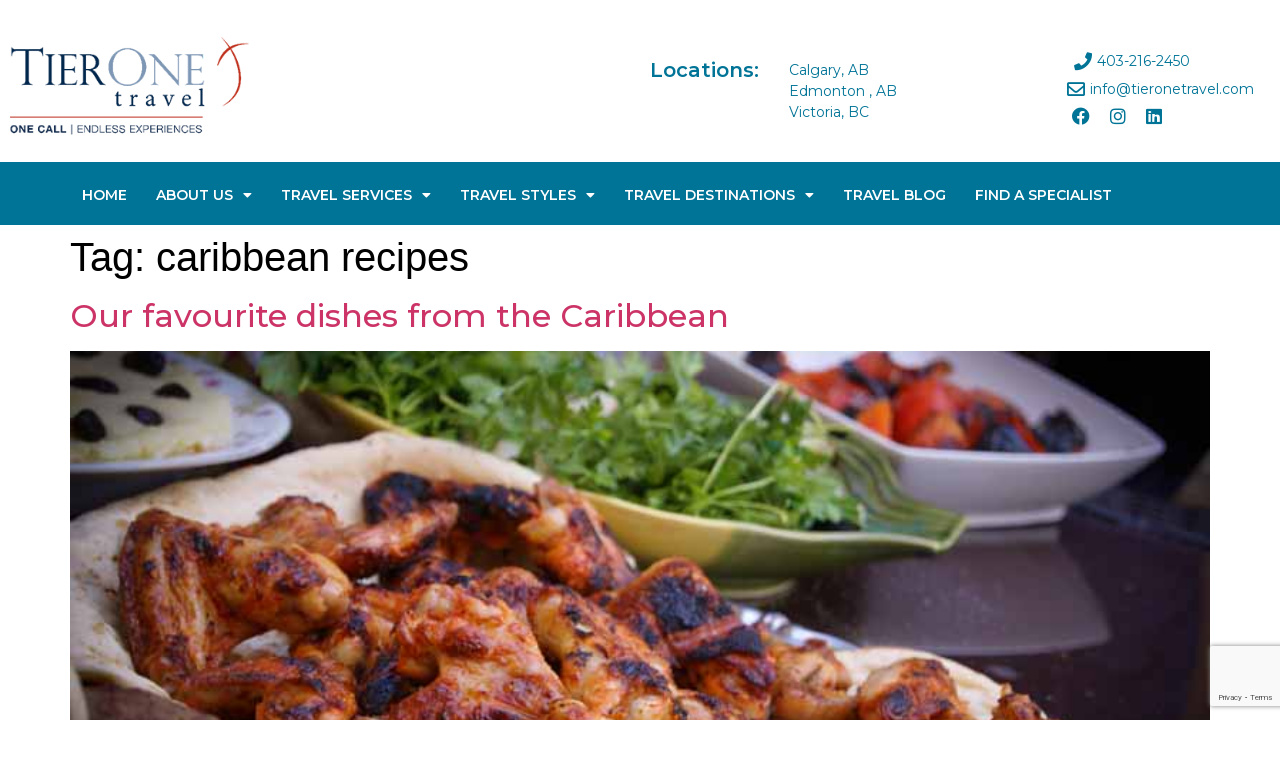

--- FILE ---
content_type: text/html; charset=UTF-8
request_url: https://tieronetravel.com/tag/caribbean-recipes/
body_size: 19067
content:
<!doctype html>
<html lang="en-CA">
<head>
	<meta name="msapplication-TileImage" content="https://tieronetravel.com/wp-content/themes/hello-theme-child-master/images/tierone-favicon.png" />
	<link rel="shortcut icon" href="https://tieronetravel.com/wp-content/themes/hello-theme-child-master/images/favicon.ico" type='image/x-icon'/ > 
	<link rel="icon" type="image/x-icon"  href="https://tieronetravel.com/wp-content/themes/hello-theme-child-master/images/tierone-favicon.png" sizes="32x32"  />
	<link rel="icon" type="image/x-icon"  href="https://tieronetravel.com/wp-content/themes/hello-theme-child-master/images/tierone-favicon.png" sizes="192x192"  />
	<link rel="apple-touch-icon" type="image/x-icon"  href="https://tieronetravel.com/wp-content/themes/hello-theme-child-master/images/favicon.png" />
	<link rel="stylesheet" href="https://use.typekit.net/sdb8gcn.css">

	<!-- <link rel=”shortcut icon” href =“/wp-content/themes/hello-theme-child-master/images/favicon.ico”> -->
	<!-- <link  data-n-head="ssr" rel="icon" href='/wp-content/themes/hello-theme-child-master/images/favicon.ico' type='image/x-icon'/ >   
	<link rel="icon" href=“/wp-content/themes/hello-theme-child-master/images/favicon.ico” type=“image/x-icon”> -->
    
	<!--<script src="https://code.jquery.com/jquery-1.12.4.min.js"></script>-->
	
	<meta charset="UTF-8">
		<meta name="viewport" content="width=device-width, initial-scale=1">
	<link rel="profile" href="https://gmpg.org/xfn/11">
	<meta name='robots' content='index, follow, max-image-preview:large, max-snippet:-1, max-video-preview:-1' />

	<!-- This site is optimized with the Yoast SEO plugin v24.5 - https://yoast.com/wordpress/plugins/seo/ -->
	<title>caribbean recipes Archives - TierOneTravel.com - Online Canadian Travel Agency |</title>
	<link rel="canonical" href="https://tieronetravel.com/tag/caribbean-recipes/" />
	<meta property="og:locale" content="en_US" />
	<meta property="og:type" content="article" />
	<meta property="og:title" content="caribbean recipes Archives - TierOneTravel.com - Online Canadian Travel Agency |" />
	<meta property="og:url" content="https://tieronetravel.com/tag/caribbean-recipes/" />
	<meta property="og:site_name" content="TierOneTravel.com - Online Canadian Travel Agency |" />
	<meta name="twitter:card" content="summary_large_image" />
	<script type="application/ld+json" class="yoast-schema-graph">{"@context":"https://schema.org","@graph":[{"@type":"CollectionPage","@id":"https://tieronetravel.com/tag/caribbean-recipes/","url":"https://tieronetravel.com/tag/caribbean-recipes/","name":"caribbean recipes Archives - TierOneTravel.com - Online Canadian Travel Agency |","isPartOf":{"@id":"https://tieronetravel.com/#website"},"primaryImageOfPage":{"@id":"https://tieronetravel.com/tag/caribbean-recipes/#primaryimage"},"image":{"@id":"https://tieronetravel.com/tag/caribbean-recipes/#primaryimage"},"thumbnailUrl":"https://tieronetravel.com/wp-content/uploads/2017/07/Caribbean.jpg","breadcrumb":{"@id":"https://tieronetravel.com/tag/caribbean-recipes/#breadcrumb"},"inLanguage":"en-CA"},{"@type":"ImageObject","inLanguage":"en-CA","@id":"https://tieronetravel.com/tag/caribbean-recipes/#primaryimage","url":"https://tieronetravel.com/wp-content/uploads/2017/07/Caribbean.jpg","contentUrl":"https://tieronetravel.com/wp-content/uploads/2017/07/Caribbean.jpg","width":800,"height":450,"caption":"Caribbean"},{"@type":"BreadcrumbList","@id":"https://tieronetravel.com/tag/caribbean-recipes/#breadcrumb","itemListElement":[{"@type":"ListItem","position":1,"name":"Home","item":"https://tieronetravel.com/"},{"@type":"ListItem","position":2,"name":"caribbean recipes"}]},{"@type":"WebSite","@id":"https://tieronetravel.com/#website","url":"https://tieronetravel.com/","name":"TierOneTravel.com - Online Canadian Travel Agency |","description":"Calgary Travel Agents |  Edmonton Travel Agents  |   Victoria Travel Agents","publisher":{"@id":"https://tieronetravel.com/#organization"},"potentialAction":[{"@type":"SearchAction","target":{"@type":"EntryPoint","urlTemplate":"https://tieronetravel.com/?s={search_term_string}"},"query-input":{"@type":"PropertyValueSpecification","valueRequired":true,"valueName":"search_term_string"}}],"inLanguage":"en-CA"},{"@type":"Organization","@id":"https://tieronetravel.com/#organization","name":"TierOneTravel.com - Online Canadian Travel Agency |","url":"https://tieronetravel.com/","logo":{"@type":"ImageObject","inLanguage":"en-CA","@id":"https://tieronetravel.com/#/schema/logo/image/","url":"https://tieronetravel.com/wp-content/uploads/2022/05/cropped-300-px-White-Signature.png","contentUrl":"https://tieronetravel.com/wp-content/uploads/2022/05/cropped-300-px-White-Signature.png","width":299,"height":153,"caption":"TierOneTravel.com - Online Canadian Travel Agency |"},"image":{"@id":"https://tieronetravel.com/#/schema/logo/image/"}}]}</script>
	<!-- / Yoast SEO plugin. -->


<link rel="alternate" type="application/rss+xml" title="TierOneTravel.com - Online Canadian Travel Agency | &raquo; Feed" href="https://tieronetravel.com/feed/" />
<link rel="alternate" type="application/rss+xml" title="TierOneTravel.com - Online Canadian Travel Agency | &raquo; Comments Feed" href="https://tieronetravel.com/comments/feed/" />
<link rel="alternate" type="application/rss+xml" title="TierOneTravel.com - Online Canadian Travel Agency | &raquo; caribbean recipes Tag Feed" href="https://tieronetravel.com/tag/caribbean-recipes/feed/" />
<style id='wp-img-auto-sizes-contain-inline-css'>
img:is([sizes=auto i],[sizes^="auto," i]){contain-intrinsic-size:3000px 1500px}
/*# sourceURL=wp-img-auto-sizes-contain-inline-css */
</style>
<link rel='stylesheet' id='premium-addons-css' href='https://tieronetravel.com/wp-content/plugins/premium-addons-for-elementor/assets/frontend/min-css/premium-addons.min.css?ver=4.10.85' media='all' />
<style id='wp-emoji-styles-inline-css'>

	img.wp-smiley, img.emoji {
		display: inline !important;
		border: none !important;
		box-shadow: none !important;
		height: 1em !important;
		width: 1em !important;
		margin: 0 0.07em !important;
		vertical-align: -0.1em !important;
		background: none !important;
		padding: 0 !important;
	}
/*# sourceURL=wp-emoji-styles-inline-css */
</style>
<link rel='stylesheet' id='wp-block-library-css' href='https://tieronetravel.com/wp-includes/css/dist/block-library/style.min.css?ver=6.9' media='all' />
<style id='global-styles-inline-css'>
:root{--wp--preset--aspect-ratio--square: 1;--wp--preset--aspect-ratio--4-3: 4/3;--wp--preset--aspect-ratio--3-4: 3/4;--wp--preset--aspect-ratio--3-2: 3/2;--wp--preset--aspect-ratio--2-3: 2/3;--wp--preset--aspect-ratio--16-9: 16/9;--wp--preset--aspect-ratio--9-16: 9/16;--wp--preset--color--black: #000000;--wp--preset--color--cyan-bluish-gray: #abb8c3;--wp--preset--color--white: #ffffff;--wp--preset--color--pale-pink: #f78da7;--wp--preset--color--vivid-red: #cf2e2e;--wp--preset--color--luminous-vivid-orange: #ff6900;--wp--preset--color--luminous-vivid-amber: #fcb900;--wp--preset--color--light-green-cyan: #7bdcb5;--wp--preset--color--vivid-green-cyan: #00d084;--wp--preset--color--pale-cyan-blue: #8ed1fc;--wp--preset--color--vivid-cyan-blue: #0693e3;--wp--preset--color--vivid-purple: #9b51e0;--wp--preset--gradient--vivid-cyan-blue-to-vivid-purple: linear-gradient(135deg,rgb(6,147,227) 0%,rgb(155,81,224) 100%);--wp--preset--gradient--light-green-cyan-to-vivid-green-cyan: linear-gradient(135deg,rgb(122,220,180) 0%,rgb(0,208,130) 100%);--wp--preset--gradient--luminous-vivid-amber-to-luminous-vivid-orange: linear-gradient(135deg,rgb(252,185,0) 0%,rgb(255,105,0) 100%);--wp--preset--gradient--luminous-vivid-orange-to-vivid-red: linear-gradient(135deg,rgb(255,105,0) 0%,rgb(207,46,46) 100%);--wp--preset--gradient--very-light-gray-to-cyan-bluish-gray: linear-gradient(135deg,rgb(238,238,238) 0%,rgb(169,184,195) 100%);--wp--preset--gradient--cool-to-warm-spectrum: linear-gradient(135deg,rgb(74,234,220) 0%,rgb(151,120,209) 20%,rgb(207,42,186) 40%,rgb(238,44,130) 60%,rgb(251,105,98) 80%,rgb(254,248,76) 100%);--wp--preset--gradient--blush-light-purple: linear-gradient(135deg,rgb(255,206,236) 0%,rgb(152,150,240) 100%);--wp--preset--gradient--blush-bordeaux: linear-gradient(135deg,rgb(254,205,165) 0%,rgb(254,45,45) 50%,rgb(107,0,62) 100%);--wp--preset--gradient--luminous-dusk: linear-gradient(135deg,rgb(255,203,112) 0%,rgb(199,81,192) 50%,rgb(65,88,208) 100%);--wp--preset--gradient--pale-ocean: linear-gradient(135deg,rgb(255,245,203) 0%,rgb(182,227,212) 50%,rgb(51,167,181) 100%);--wp--preset--gradient--electric-grass: linear-gradient(135deg,rgb(202,248,128) 0%,rgb(113,206,126) 100%);--wp--preset--gradient--midnight: linear-gradient(135deg,rgb(2,3,129) 0%,rgb(40,116,252) 100%);--wp--preset--font-size--small: 13px;--wp--preset--font-size--medium: 20px;--wp--preset--font-size--large: 36px;--wp--preset--font-size--x-large: 42px;--wp--preset--spacing--20: 0.44rem;--wp--preset--spacing--30: 0.67rem;--wp--preset--spacing--40: 1rem;--wp--preset--spacing--50: 1.5rem;--wp--preset--spacing--60: 2.25rem;--wp--preset--spacing--70: 3.38rem;--wp--preset--spacing--80: 5.06rem;--wp--preset--shadow--natural: 6px 6px 9px rgba(0, 0, 0, 0.2);--wp--preset--shadow--deep: 12px 12px 50px rgba(0, 0, 0, 0.4);--wp--preset--shadow--sharp: 6px 6px 0px rgba(0, 0, 0, 0.2);--wp--preset--shadow--outlined: 6px 6px 0px -3px rgb(255, 255, 255), 6px 6px rgb(0, 0, 0);--wp--preset--shadow--crisp: 6px 6px 0px rgb(0, 0, 0);}:root { --wp--style--global--content-size: 800px;--wp--style--global--wide-size: 1200px; }:where(body) { margin: 0; }.wp-site-blocks > .alignleft { float: left; margin-right: 2em; }.wp-site-blocks > .alignright { float: right; margin-left: 2em; }.wp-site-blocks > .aligncenter { justify-content: center; margin-left: auto; margin-right: auto; }:where(.wp-site-blocks) > * { margin-block-start: 24px; margin-block-end: 0; }:where(.wp-site-blocks) > :first-child { margin-block-start: 0; }:where(.wp-site-blocks) > :last-child { margin-block-end: 0; }:root { --wp--style--block-gap: 24px; }:root :where(.is-layout-flow) > :first-child{margin-block-start: 0;}:root :where(.is-layout-flow) > :last-child{margin-block-end: 0;}:root :where(.is-layout-flow) > *{margin-block-start: 24px;margin-block-end: 0;}:root :where(.is-layout-constrained) > :first-child{margin-block-start: 0;}:root :where(.is-layout-constrained) > :last-child{margin-block-end: 0;}:root :where(.is-layout-constrained) > *{margin-block-start: 24px;margin-block-end: 0;}:root :where(.is-layout-flex){gap: 24px;}:root :where(.is-layout-grid){gap: 24px;}.is-layout-flow > .alignleft{float: left;margin-inline-start: 0;margin-inline-end: 2em;}.is-layout-flow > .alignright{float: right;margin-inline-start: 2em;margin-inline-end: 0;}.is-layout-flow > .aligncenter{margin-left: auto !important;margin-right: auto !important;}.is-layout-constrained > .alignleft{float: left;margin-inline-start: 0;margin-inline-end: 2em;}.is-layout-constrained > .alignright{float: right;margin-inline-start: 2em;margin-inline-end: 0;}.is-layout-constrained > .aligncenter{margin-left: auto !important;margin-right: auto !important;}.is-layout-constrained > :where(:not(.alignleft):not(.alignright):not(.alignfull)){max-width: var(--wp--style--global--content-size);margin-left: auto !important;margin-right: auto !important;}.is-layout-constrained > .alignwide{max-width: var(--wp--style--global--wide-size);}body .is-layout-flex{display: flex;}.is-layout-flex{flex-wrap: wrap;align-items: center;}.is-layout-flex > :is(*, div){margin: 0;}body .is-layout-grid{display: grid;}.is-layout-grid > :is(*, div){margin: 0;}body{padding-top: 0px;padding-right: 0px;padding-bottom: 0px;padding-left: 0px;}a:where(:not(.wp-element-button)){text-decoration: underline;}:root :where(.wp-element-button, .wp-block-button__link){background-color: #32373c;border-width: 0;color: #fff;font-family: inherit;font-size: inherit;font-style: inherit;font-weight: inherit;letter-spacing: inherit;line-height: inherit;padding-top: calc(0.667em + 2px);padding-right: calc(1.333em + 2px);padding-bottom: calc(0.667em + 2px);padding-left: calc(1.333em + 2px);text-decoration: none;text-transform: inherit;}.has-black-color{color: var(--wp--preset--color--black) !important;}.has-cyan-bluish-gray-color{color: var(--wp--preset--color--cyan-bluish-gray) !important;}.has-white-color{color: var(--wp--preset--color--white) !important;}.has-pale-pink-color{color: var(--wp--preset--color--pale-pink) !important;}.has-vivid-red-color{color: var(--wp--preset--color--vivid-red) !important;}.has-luminous-vivid-orange-color{color: var(--wp--preset--color--luminous-vivid-orange) !important;}.has-luminous-vivid-amber-color{color: var(--wp--preset--color--luminous-vivid-amber) !important;}.has-light-green-cyan-color{color: var(--wp--preset--color--light-green-cyan) !important;}.has-vivid-green-cyan-color{color: var(--wp--preset--color--vivid-green-cyan) !important;}.has-pale-cyan-blue-color{color: var(--wp--preset--color--pale-cyan-blue) !important;}.has-vivid-cyan-blue-color{color: var(--wp--preset--color--vivid-cyan-blue) !important;}.has-vivid-purple-color{color: var(--wp--preset--color--vivid-purple) !important;}.has-black-background-color{background-color: var(--wp--preset--color--black) !important;}.has-cyan-bluish-gray-background-color{background-color: var(--wp--preset--color--cyan-bluish-gray) !important;}.has-white-background-color{background-color: var(--wp--preset--color--white) !important;}.has-pale-pink-background-color{background-color: var(--wp--preset--color--pale-pink) !important;}.has-vivid-red-background-color{background-color: var(--wp--preset--color--vivid-red) !important;}.has-luminous-vivid-orange-background-color{background-color: var(--wp--preset--color--luminous-vivid-orange) !important;}.has-luminous-vivid-amber-background-color{background-color: var(--wp--preset--color--luminous-vivid-amber) !important;}.has-light-green-cyan-background-color{background-color: var(--wp--preset--color--light-green-cyan) !important;}.has-vivid-green-cyan-background-color{background-color: var(--wp--preset--color--vivid-green-cyan) !important;}.has-pale-cyan-blue-background-color{background-color: var(--wp--preset--color--pale-cyan-blue) !important;}.has-vivid-cyan-blue-background-color{background-color: var(--wp--preset--color--vivid-cyan-blue) !important;}.has-vivid-purple-background-color{background-color: var(--wp--preset--color--vivid-purple) !important;}.has-black-border-color{border-color: var(--wp--preset--color--black) !important;}.has-cyan-bluish-gray-border-color{border-color: var(--wp--preset--color--cyan-bluish-gray) !important;}.has-white-border-color{border-color: var(--wp--preset--color--white) !important;}.has-pale-pink-border-color{border-color: var(--wp--preset--color--pale-pink) !important;}.has-vivid-red-border-color{border-color: var(--wp--preset--color--vivid-red) !important;}.has-luminous-vivid-orange-border-color{border-color: var(--wp--preset--color--luminous-vivid-orange) !important;}.has-luminous-vivid-amber-border-color{border-color: var(--wp--preset--color--luminous-vivid-amber) !important;}.has-light-green-cyan-border-color{border-color: var(--wp--preset--color--light-green-cyan) !important;}.has-vivid-green-cyan-border-color{border-color: var(--wp--preset--color--vivid-green-cyan) !important;}.has-pale-cyan-blue-border-color{border-color: var(--wp--preset--color--pale-cyan-blue) !important;}.has-vivid-cyan-blue-border-color{border-color: var(--wp--preset--color--vivid-cyan-blue) !important;}.has-vivid-purple-border-color{border-color: var(--wp--preset--color--vivid-purple) !important;}.has-vivid-cyan-blue-to-vivid-purple-gradient-background{background: var(--wp--preset--gradient--vivid-cyan-blue-to-vivid-purple) !important;}.has-light-green-cyan-to-vivid-green-cyan-gradient-background{background: var(--wp--preset--gradient--light-green-cyan-to-vivid-green-cyan) !important;}.has-luminous-vivid-amber-to-luminous-vivid-orange-gradient-background{background: var(--wp--preset--gradient--luminous-vivid-amber-to-luminous-vivid-orange) !important;}.has-luminous-vivid-orange-to-vivid-red-gradient-background{background: var(--wp--preset--gradient--luminous-vivid-orange-to-vivid-red) !important;}.has-very-light-gray-to-cyan-bluish-gray-gradient-background{background: var(--wp--preset--gradient--very-light-gray-to-cyan-bluish-gray) !important;}.has-cool-to-warm-spectrum-gradient-background{background: var(--wp--preset--gradient--cool-to-warm-spectrum) !important;}.has-blush-light-purple-gradient-background{background: var(--wp--preset--gradient--blush-light-purple) !important;}.has-blush-bordeaux-gradient-background{background: var(--wp--preset--gradient--blush-bordeaux) !important;}.has-luminous-dusk-gradient-background{background: var(--wp--preset--gradient--luminous-dusk) !important;}.has-pale-ocean-gradient-background{background: var(--wp--preset--gradient--pale-ocean) !important;}.has-electric-grass-gradient-background{background: var(--wp--preset--gradient--electric-grass) !important;}.has-midnight-gradient-background{background: var(--wp--preset--gradient--midnight) !important;}.has-small-font-size{font-size: var(--wp--preset--font-size--small) !important;}.has-medium-font-size{font-size: var(--wp--preset--font-size--medium) !important;}.has-large-font-size{font-size: var(--wp--preset--font-size--large) !important;}.has-x-large-font-size{font-size: var(--wp--preset--font-size--x-large) !important;}
/*# sourceURL=global-styles-inline-css */
</style>

<link rel='stylesheet' id='contact-form-7-css' href='https://tieronetravel.com/wp-content/plugins/contact-form-7/includes/css/styles.css?ver=6.0.4' media='all' />
<link rel='stylesheet' id='sheknows-infuse-css' href='https://tieronetravel.com/wp-content/plugins/sheknows-infuse/public/css/style.css?ver=1.0.42' media='all' />
<link rel='stylesheet' id='hello-elementor-css' href='https://tieronetravel.com/wp-content/themes/hello-elementor/style.min.css?ver=3.3.0' media='all' />
<link rel='stylesheet' id='hello-elementor-theme-style-css' href='https://tieronetravel.com/wp-content/themes/hello-elementor/theme.min.css?ver=3.3.0' media='all' />
<link rel='stylesheet' id='hello-elementor-header-footer-css' href='https://tieronetravel.com/wp-content/themes/hello-elementor/header-footer.min.css?ver=3.3.0' media='all' />
<link rel='stylesheet' id='elementor-frontend-css' href='https://tieronetravel.com/wp-content/plugins/elementor/assets/css/frontend.min.css?ver=3.27.5' media='all' />
<link rel='stylesheet' id='elementor-post-5-css' href='https://tieronetravel.com/wp-content/uploads/elementor/css/post-5.css?ver=1739869795' media='all' />
<link rel='stylesheet' id='widget-image-css' href='https://tieronetravel.com/wp-content/plugins/elementor/assets/css/widget-image.min.css?ver=3.27.5' media='all' />
<link rel='stylesheet' id='widget-heading-css' href='https://tieronetravel.com/wp-content/plugins/elementor/assets/css/widget-heading.min.css?ver=3.27.5' media='all' />
<link rel='stylesheet' id='widget-icon-list-css' href='https://tieronetravel.com/wp-content/plugins/elementor/assets/css/widget-icon-list.min.css?ver=3.27.5' media='all' />
<link rel='stylesheet' id='widget-social-icons-css' href='https://tieronetravel.com/wp-content/plugins/elementor/assets/css/widget-social-icons.min.css?ver=3.27.5' media='all' />
<link rel='stylesheet' id='e-apple-webkit-css' href='https://tieronetravel.com/wp-content/plugins/elementor/assets/css/conditionals/apple-webkit.min.css?ver=3.27.5' media='all' />
<link rel='stylesheet' id='widget-nav-menu-css' href='https://tieronetravel.com/wp-content/plugins/elementor-pro/assets/css/widget-nav-menu.min.css?ver=3.27.4' media='all' />
<link rel='stylesheet' id='widget-text-editor-css' href='https://tieronetravel.com/wp-content/plugins/elementor/assets/css/widget-text-editor.min.css?ver=3.27.5' media='all' />
<link rel='stylesheet' id='widget-form-css' href='https://tieronetravel.com/wp-content/plugins/elementor-pro/assets/css/widget-form.min.css?ver=3.27.4' media='all' />
<link rel='stylesheet' id='widget-divider-css' href='https://tieronetravel.com/wp-content/plugins/elementor/assets/css/widget-divider.min.css?ver=3.27.5' media='all' />
<link rel='stylesheet' id='e-popup-css' href='https://tieronetravel.com/wp-content/plugins/elementor-pro/assets/css/conditionals/popup.min.css?ver=3.27.4' media='all' />
<link rel='stylesheet' id='elementor-icons-css' href='https://tieronetravel.com/wp-content/plugins/elementor/assets/lib/eicons/css/elementor-icons.min.css?ver=5.35.0' media='all' />
<link rel='stylesheet' id='elementor-post-136-css' href='https://tieronetravel.com/wp-content/uploads/elementor/css/post-136.css?ver=1739869732' media='all' />
<link rel='stylesheet' id='elementor-post-138-css' href='https://tieronetravel.com/wp-content/uploads/elementor/css/post-138.css?ver=1739870749' media='all' />
<link rel='stylesheet' id='elementor-post-225-css' href='https://tieronetravel.com/wp-content/uploads/elementor/css/post-225.css?ver=1739869732' media='all' />
<link rel='stylesheet' id='recent-posts-widget-with-thumbnails-public-style-css' href='https://tieronetravel.com/wp-content/plugins/recent-posts-widget-with-thumbnails/public.css?ver=7.1.1' media='all' />
<link rel='stylesheet' id='hello-elementor-child-style-css' href='https://tieronetravel.com/wp-content/themes/hello-theme-child-master/style.css?ver=1.0.0' media='all' />
<link rel='stylesheet' id='slick-css-css' href='https://tieronetravel.com/wp-content/themes/hello-theme-child-master/slick/slick.css?ver=1.0.0' media='all' />
<link rel='stylesheet' id='slick-theme-css-css' href='https://tieronetravel.com/wp-content/themes/hello-theme-child-master/slick/slick-theme.css?ver=1.0.0' media='all' />
<link rel='stylesheet' id='google-fonts-1-css' href='https://fonts.googleapis.com/css?family=Montserrat%3A100%2C100italic%2C200%2C200italic%2C300%2C300italic%2C400%2C400italic%2C500%2C500italic%2C600%2C600italic%2C700%2C700italic%2C800%2C800italic%2C900%2C900italic&#038;display=auto&#038;ver=6.9' media='all' />
<link rel='stylesheet' id='elementor-icons-shared-0-css' href='https://tieronetravel.com/wp-content/plugins/elementor/assets/lib/font-awesome/css/fontawesome.min.css?ver=5.15.3' media='all' />
<link rel='stylesheet' id='elementor-icons-fa-solid-css' href='https://tieronetravel.com/wp-content/plugins/elementor/assets/lib/font-awesome/css/solid.min.css?ver=5.15.3' media='all' />
<link rel='stylesheet' id='elementor-icons-fa-regular-css' href='https://tieronetravel.com/wp-content/plugins/elementor/assets/lib/font-awesome/css/regular.min.css?ver=5.15.3' media='all' />
<link rel='stylesheet' id='elementor-icons-fa-brands-css' href='https://tieronetravel.com/wp-content/plugins/elementor/assets/lib/font-awesome/css/brands.min.css?ver=5.15.3' media='all' />
<link rel="preconnect" href="https://fonts.gstatic.com/" crossorigin><script src="https://tieronetravel.com/wp-includes/js/jquery/jquery.min.js?ver=3.7.1" id="jquery-core-js"></script>
<script src="https://tieronetravel.com/wp-includes/js/jquery/jquery-migrate.min.js?ver=3.4.1" id="jquery-migrate-js"></script>
<script src="https://tieronetravel.com/wp-content/themes/hello-theme-child-master/slick/slick.js?ver=1.0.0" id="slick-js-js"></script>
<script src="https://tieronetravel.com/wp-content/themes/hello-theme-child-master/slick/regular.js?ver=1.0.0" id="regular-js-js"></script>
<script src="https://tieronetravel.com/wp-content/themes/hello-theme-child-master/custom.js?ver=1.0.0" id="custom-js-js"></script>
<link rel="https://api.w.org/" href="https://tieronetravel.com/wp-json/" /><link rel="alternate" title="JSON" type="application/json" href="https://tieronetravel.com/wp-json/wp/v2/tags/318" /><link rel="EditURI" type="application/rsd+xml" title="RSD" href="https://tieronetravel.com/xmlrpc.php?rsd" />
<meta name="generator" content="WordPress 6.9" />
<!-- Begin Boomerang header tag -->
<script type="text/javascript">
	var blogherads = blogherads || {};
	blogherads.adq = blogherads.adq || [];

	blogherads.adq.push(function () {
												blogherads.setTargeting("ci", "term-318");
								blogherads.setTargeting("pt", "landing");
								blogherads.setTargeting("tags", ["caribbean","caribbean-cuisine","caribbean-destinations","caribbean-food","caribbean-islands","caribbean-recipes","culinary-travel","destination","travel","travel-ideas","travel-plans","travel-tips"]);
						if (blogherads.setADmantXData) {
						blogherads.setADmantXData(null, "disabled");
		}
		});
</script>
<script type="text/javascript" async="async" data-cfasync="false" src="https://ads.blogherads.com/static/blogherads.js"></script>
<script type="text/javascript" async="async" data-cfasync="false" src="https://ads.blogherads.com/sk/12/123/1239823/30914/header.js"></script>
<!-- End Boomerang header tag -->
<meta name="generator" content="Elementor 3.27.5; features: additional_custom_breakpoints; settings: css_print_method-external, google_font-enabled, font_display-auto">
<!-- Google tag (gtag.js) -->
<script async src="https://www.googletagmanager.com/gtag/js?id=G-TYLEDVH54T"></script>
<script>
window.dataLayer = window.dataLayer || [];
function gtag(){dataLayer.push(arguments);}
gtag('js', new Date());
gtag('config', 'G-TYLEDVH54T');
</script>
<script async src="https://pagead2.googlesyndication.com/pagead/js/adsbygoogle.js?client=ca-pub-9329099990404015"
     crossorigin="anonymous"></script>
			<style>
				.e-con.e-parent:nth-of-type(n+4):not(.e-lazyloaded):not(.e-no-lazyload),
				.e-con.e-parent:nth-of-type(n+4):not(.e-lazyloaded):not(.e-no-lazyload) * {
					background-image: none !important;
				}
				@media screen and (max-height: 1024px) {
					.e-con.e-parent:nth-of-type(n+3):not(.e-lazyloaded):not(.e-no-lazyload),
					.e-con.e-parent:nth-of-type(n+3):not(.e-lazyloaded):not(.e-no-lazyload) * {
						background-image: none !important;
					}
				}
				@media screen and (max-height: 640px) {
					.e-con.e-parent:nth-of-type(n+2):not(.e-lazyloaded):not(.e-no-lazyload),
					.e-con.e-parent:nth-of-type(n+2):not(.e-lazyloaded):not(.e-no-lazyload) * {
						background-image: none !important;
					}
				}
			</style>
			<link rel="icon" href="https://tieronetravel.com/wp-content/uploads/2022/08/cropped-favicon-32x32.png" sizes="32x32" />
<link rel="icon" href="https://tieronetravel.com/wp-content/uploads/2022/08/cropped-favicon-192x192.png" sizes="192x192" />
<link rel="apple-touch-icon" href="https://tieronetravel.com/wp-content/uploads/2022/08/cropped-favicon-180x180.png" />
<meta name="msapplication-TileImage" content="https://tieronetravel.com/wp-content/uploads/2022/08/cropped-favicon-270x270.png" />
		<style id="wp-custom-css">
			.slick-prev:before  {
    content: '\e87e' !important;
    background-color: #51BDE7;
    padding: 10px;
    border-radius: 50%;
    transform: translateX(-100%);
    position: absolute;
    font-size: 25px;
    color: #fff;
	font-family: eicons;
	top: 0px;
}
.Find-first-submit input[type=submit]:hover {
    background: #46BEE7;
}
.page-id-18142 .swiper-slide-inner img.swiper-slide-image {
    width: 204px;
    height: 222px;
    object-fit: cover;
    object-position: top;
}
.contact-form-center {
    text-align: center;
}
.single-post .wpcf7-not-valid-tip {
    padding-left: 70px;
}
.page-id-18178 .wpcf7-not-valid-tip {
    padding-left: 0;
}
.single-travel_styles .wpcf7 .contact-form-wrapper {
    row-gap: 0px;
}
span.agentInfoRightCol.webagen-site {
    margin: 11px 0;
}
.single-travel_styles .wpcf7-not-valid-tip {
    padding-left: 84px;
    line-height: 28px;
}
.single-travel_styles input.wpcf7-form-control.wpcf7-text.wpcf7-email.wpcf7-validates-as-required.wpcf7-validates-as-email.wpcf7-not-valid {
    margin-top: 20px;
}
.slick-list.draggable {
    padding-left: 36px;
}
.search-results .elementor-post__thumbnail {
    padding-bottom: calc( 0.5 * 100% ) !important;
}
.contact-form-corporate span.wpcf7-not-valid-tip {
    padding-left: 108px;
}
a#custom-load-btn {
    color: #fff;
}
div#singleoffer_gtm {
    display: inline-grid;
    grid-template-columns: auto auto auto;
    grid-column-gap: 30px;
    grid-row-gap: 10px;
}
div#singleoffer_gtm article {
    border-radius: 5px;
    background-color: #F9F9F9;
    margin-bottom: 25px;
}
.readMore .addText {
    display: none;
}
.wpcf7 form .wpcf7-response-output {
    float: left;
}
.travel-deal-load a.elementor-button-link.elementor-button {
    color: #fff;
}
.readMore.aftText:after {
    content: '"';
}
.readMore  {
    display: -webkit-box;
    -webkit-line-clamp: 5;
    -webkit-box-orient: vertical;
    overflow: hidden;
	margin-bottom: 13px;
}
.readMore.open-ha  {
    display: inherit;
    -webkit-line-clamp: initial;
    -webkit-box-orient: initial;
    overflow: visible;
}
.link {
    font-weight: 600;
    color: #007497;
		display: block;
}
.link:hover {
    color: #4CBDE7;
}

.admin-details h2 p {
    font-family: "DINCondensed Bold", Sans-serif;
    font-size: 2rem;
}
a.load-more-blogs {
    margin-top: 49px;
}
a.load-more-blogs:hover {
   background-color: #46BEE7;
    color: #fff !important;
}
.Adventure-des {
    margin: 0 auto;
    width: 75%;
}
.wpcf7 input[type=text]:focus, .wpcf7 textarea:focus {
    outline: none !important;
}
.slick-next:before {
	content: '\e87d' !important;
    background-color: #51BDE7;
    padding: 10px;
    border-radius: 50%;
    font-size: 25px;
    color: #fff;
	font-family: eicons;
}
a.hql-more {
    float: right;
}

a.loadBlogs-hql {
    background-color: #007497;
    color: #fff;
    margin-right: 20px;
    border-radius: 3px;
    line-height: 42px;
    min-width: 250px;
    display: inline-block;
    font-size: 15px;
    text-align: center;
}
span.elementor-button-text:hover {
    color: #fff;
}
.load-more-section {
   display: flex;
    justify-content: center;
	margin-top: 20px;
}
.loadBlogs-hql:hover, .load-more-offers:hover {
    background-color: #46BEE7;
	color: #fff !important;
}
a.load-more-offers, .loadBlogs-hql {
   font-size: 15px;
    line-height: 42px;
    min-width: 106px;
    padding: 0;

}
.best-offer-mtt p, #singleoffer_gtm p {
   overflow: hidden;
width: 100%;
display: -webkit-box;
-webkit-line-clamp: 3;
-webkit-box-orient: vertical;
}
.offer-bestt img {
    height: 302px;
    object-fit: cover;
    width: 100%;
    border-top-right-radius: 3px;
    border-top-left-radius: 3px;
}
#singleoffer_gtm .post_text {
    padding: 0px 30px 30px 30px;
    margin-bottom: 0px;
}
#singleoffer_gtm h3.post_title a {
    color: #007497;
    font-family: "DINCondensed Bold", Sans-serif;
    font-size: 22px;
    font-weight: 600;
}
.posts-list {
    grid-column-gap: 30px !important;
}
.best-offer-mtt h3 {
    height: 70px;
    line-height: 25px;
    margin-bottom: 0;
}
.read-arrow .post_read-more {
    font-family: "Montserrat", Sans-serif;
    font-size: 15px;
    font-weight: 500;
    color: #007497;
}
a.hql-more:hover {
    filter: brightness(2) invert(0);
}
.read-arrow .post_read-more:hover, .best-offer-mtt h3.post_title a:hover {
   color: #46BEE7 !important;
}
.phone-htm {
  
	display: none !important;
}
.mobile-menutt .elementor-menu-toggle {
    position: absolute;
    right: 0;
    top: -61px;
}
.mobile-menutt .elementor-nav-menu--dropdown.elementor-nav-menu__container {
    position: relative;
    /*left: -21px;*/
}
.elementor-section.elementor-top-section.elementor-element.elementor-element-24aec055 {
    height: 63px;
}
.wpcf7 input[type=email], .wpcf7 input[type=number], .wpcf7 input[type=tel], .wpcf7 input[type=text], .wpcf7 textarea, .wpcf7 input[type=email]:focus, .wpcf7 input[type=number]:focus, .wpcf7 input[type=tel]:focus, .wpcf7 input[type=text]:focus, .wpcf7 textarea:focus, [type=button]:focus, [type=submit]:focus, button:focus {
	outline: none !important;
}
.slick-prev:hover:before, .slick-prev:focus:before, .slick-next:hover:before, .slick-next:focus:before {
    opacity: 1;
    opacity: inherit !important;
}
button.slick-next:hover:before {
    opacity: inherit !important;
}
.slick-prev, .slick-next {
    width: 52px !important;
    height: 52px !important;
}
..slick-next {
    right: -51px;
}
	.mobile-version-agent {
    display: none;
}
.agent-container {
    position: relative;
}
span.agentInfoTitle.fullWidth {
    margin-top: 30px;
}
@media only screen and (max-width: 420px){
.readMore  { -webkit-line-clamp: 7;}
}

@media only screen and (max-width: 767px){
.elementor-143 .elementor-element.elementor-element-666152fa > .elementor-widget-container {
    box-shadow: 0px 0px 25px 10px rgb(0 0 0 / 6%) !important;
}
.elementor-element-e378d7b h2.elementor-heading-title.elementor-size-default{
    font-size: 24px !important;
}
.page-id-18142	.specialist-prept .slick-prev {
    left: 6px;
}
.	page-id-18142	.specialist-prept .slick-next {
    right: -14px !important;
}
	.elementor-element-788d7abb h2.elementor-heading-title.elementor-size-default {
    font-size: 27px !important;
}
a.load-more-offers, .loadBlogs-hql {
    width: 100%;
}
	.elementor-social-icons-wrapper.elementor-grid.phone-htm {
    margin-top: -19px;
}
	li.elementor-icon-list-item.phone-htm {
    margin-bottom: 0 !important;
}
	.menu-item-22918 a.elementor-item.elementor-item-anchor {
    display: none;
}

	#offers-list .post_text {
    margin-bottom: 23px;
}
.contact-form-corporate	.wpcf7-not-valid-tip {
    padding-left: 35% !important; 
    
}
	.wpcf7 .contact-form-wrapper p label.messageInput {
    margin: 35px 0 !important;
}
	.contact-form-corporate .emailInput {
    margin-bottom: 20px;
}
.contact-form-corporate input.wpcf7-form-control.wpcf7-text.wpcf7-validates-as-required{
    width: 65% !important;
}
.contact-form-corporate	input.wpcf7-form-control.wpcf7-text.wpcf7-email.wpcf7-validates-as-required.wpcf7-validates-as-email.wpcf7-not-valid {
    margin-top: 10px;
}
.contact-form-corporate	input.wpcf7-form-control.wpcf7-text.wpcf7-validates-as-required.wpcf7-not-valid {
    margin-top: 23px;
}
.contact-form-corporate	label.messageInput {
    margin-top: 35px !important;
}
.contact-form-wrapper .wpcf7-form-control.wpcf7-text.wpcf7-tel.wpcf7-validates-as-required.wpcf7-validates-as-tel {
    margin-top: 19px !important;
}
	.elementor-146 .elementor-element.elementor-element-37a4a13e > .elementor-element-populated, .elementor-17527 .elementor-element.elementor-element-37a4a13e > .elementor-element-populated, .elementor-18128 .elementor-element.elementor-element-37a4a13e > .elementor-element-populated {
    padding: 19px 10px 0 10px !important;
}
	.elementor-146 .elementor-element.elementor-element-56c7076a .elementor-heading-title, .elementor-17527 .elementor-element.elementor-element-56c7076a .elementor-heading-title, .elementor-18128 .elementor-element.elementor-element-56c7076a .elementor-heading-title, .elementor-17713 .elementor-element.elementor-element-86d89ce .elementor-heading-title {
    font-size: 22px !important;
}
.wpcf7 .contact-form-wrapper {
    row-gap: 3px !important;
}
	.slick-list.draggable {
    padding-left: 0px;
}
	.load-more-section {
    display: block;
}
	.desktop-viresion-agent {
    display: none;
}
	.contact-form-wrapper input {
    padding: 6px 0px 0 !important;
}

	.single-post .elementor-widget-wrap.elementor-element-populated {
    padding: 0px 20px 0 20px;
}
	.slick-prev:hover:before, .slick-prev:focus:before, .slick-next:hover:before, .slick-next:focus:before {
    opacity: 1;
    opacity: inherit !important;
}
	.contact-form-wrapper input.wpcf7-form-control.wpcf7-number.wpcf7-validates-as-required.wpcf7-validates-as-number {
    margin-top: 20px;
}
	.wpcf7 .contact-form-wrapper label span input, .wpcf7 .contact-form-wrapper label span textarea {
    width: 82% !important;
}
	.elementor-18784 .elementor-element.elementor-element-afbb14d > .elementor-element-populated {
		margin: 0px 0px 40px 0px !important;
	}

span.agentInfoRightCol.agentInfoRightCol, .agentInfoRightCol.tel {
    top: 4px !important;
    font-size: 18px !important;
}

	#agent-profile-info {
    padding: 0 0px 0 0px !important;
    width: auto !important;
}
	.agentSocialMediaIcons {
    padding-left: 0 !important;
		margin-bottom: 40px;
	width: 100%
}
.elementor-136 .elementor-element.elementor-element-1095acf > .elementor-widget-container {
    margin: 5px 0px 0px 17px;
}
.elementor-136 .elementor-element.elementor-element-d311203 > .elementor-widget-container {
    margin: 0px 0px 9px -39px;
}
.elementor-136 .elementor-element.elementor-element-6f6b24e > .elementor-widget-container {
    margin: 0px 0px 0px -49px;
}
	.elementor-32 .elementor-element.elementor-element-535216e1 .swiper-slide-inner {
    padding: 0px 18px 0px 0px;
}
	.elementor-16757 .elementor-element.elementor-element-32dfc9 > .elementor-element-populated, .elementor-17382 .elementor-element.elementor-element-32dfc9 > .elementor-element-populated {
    margin: 0 !important;
}
	.elementor-249 .elementor-element.elementor-element-5f625e9 {
    width: 100% !important;
}
.elementor-element-a319743 .elementor-column.elementor-col-16.elementor-inner-column.elementor-element {
    width: 100% !important;
}
.page-id-17220	#sm-admin-photo {
   text-align: center;
    margin: 0 auto;
    display: block;
}
	.administrators .admin-details, .finance .admin-details {
    padding-left: 0px !important;
		width: 100% !important;
    text-align: center;
}
	.admin-details h2 {
    margin: 10px 0px 8px;
    line-height: 27px;
}
	.elementor-214 .elementor-element.elementor-element-62e93b24 > .elementor-element-populated {
    padding: 0 !important;
}
	.elementor-214 .elementor-element.elementor-element-f119848 .elementor-heading-title {
    font-size: 22px !important;
}


	.slider a.view_agent .agent-info {
    font-size: 14px !important;
}
	.agent-container a.view_agent img {
		display: block !important;
    margin-left: auto;
    margin-right: auto;
}
	.elementor-column.elementor-col-100.elementor-inner-column.elementor-element.elementor-element-32dfc9 {
    padding: 20px;
}
	.elementor-16757 .elementor-element.elementor-element-81ed017 .elementor-heading-title, .elementor-17382 .elementor-element.elementor-element-81ed017 .elementor-heading-title {
    font-size: 37px !important;
}
.candia-accdoing	.elementor-accordion .elementor-tab-title .elementor-accordion-icon.elementor-accordion-icon-left {
    float: none !important;
    text-align: left;
}
.candia-accdoing	.elementor-accordion .elementor-accordion-item {
    border: 1px solid #0000006e;
    border-radius: 5px;
}
	.candaia-icon {
    text-align: center;
}
	.candaia-icon h2 {
    font-size: 20px;
}
	.popular-tags a {
    width: 100% !important;
}
	.premium-blog-content-wrapper {
    height: auto !important;
}
	.elementor-17238 .elementor-element.elementor-element-642f4cf .elementor-posts-container .elementor-post__thumbnail, .elementor-17998 .elementor-element.elementor-element-4b3fbd4b .elementor-posts-container .elementor-post__thumbnail {
    padding-bottom: calc( 0.9 * 100% ) !important;
}
	.contact-form-travel label {
    margin-top: 17px;
}
	.elementor-section.elementor-inner-section.elementor-element.elementor-element-3a21c6f.elementor-section-boxed.elementor-section-height-default.elementor-section-height-default, .elementor-inner-section.elementor-element.elementor-element-3b1e91e.elementor-section-boxed.elementor-section-height-default.elementor-section-height-default, .elementor-top-section.elementor-element.elementor-element-2687e2f.elementor-section-boxed.elementor-section-height-default.elementor-section-height-default {
    padding: 34px;
}
	.travel-destht, .travel-abotu {
padding: 0 20px 0 20px;
	}
	.travel-offer-mtt {
		 padding: 34px !important;
	}
.travel-offer-mtt	.elementor-widget.elementor-widget-shortcode {
    padding: 0 20px 0 4px;
}

	a.loadBlogs-hql {
    font-size: 13px;
		margin-bottom: 10px;
}
	.elementor-nav-menu--toggle .elementor-menu-toggle.elementor-active+.elementor-nav-menu__container {
    max-height: none !important;
}
	.phone-htm {
    float: left;
		display: flex !important;
    margin-bottom: 23px !important;
		width: 100%;
}
.phone-htm 	a.elementor-icon.elementor-social-icon {
    background-color: #007497;
}
	.agentInfoParagraph a {
    font-size: 14px;
}
	span.agentInfoParagraph {
    font-family: "Georgia", Sans-serif;
    font-size: 17px !important;
    font-weight: 400;
}
	.mobile-version-agent {
    display: block;
}
	#agent-profile-info h2 {
    margin-bottom: 0 !important;
}
	#agent-profile-info h1 {
    font-size: 30px !important;
    margin-bottom: 15px !important;
}
	span.agentInfoRightCol.agentInfoRightCol, .agentInfoRightCol.tel {
    margin-bottom: 0px !important;
}
	.swiper-pagination-bullet {
    background: #007497b3;
}
	.specialist-prept .slick-next {
    right: -33px !important;
}
.specialist-prept .slick-prev {
    left: -16px;
}
	#agent-profile-info p {
    margin-bottom: 0;
    text-align: left;
}
	.aaa span.agentInfoTitle {
    float: left;
    width: 100%;
}
	.aaa {
    display: inline-grid;
}
	.travel_style_blog .content-details h3 {
    font-size: 14px;
		line-height: 13px;
}
	.elementor-element.elementor-element-56c7076a.elementor-widget.elementor-widget-heading {
    margin-top: 20px;
}
	.galleryThumbContainer {
    width: 100% !important;
}
	p .agentInfoTitle {
    font-size: 28px !important;
}
	#agent-profile-info h1 {
    font-size: 24px !important;
}
}
@media only screen and (max-width: 992px){

	.elementor-column.elementor-col-50.elementor-inner-column.elementor-element.elementor-element-93c89ca {
    width: 100% !important;
}
	.type-travel_styles a.elementor-post__read-more:before {
    transform: translate(257px, 4px);
}
	.elementor-18784 .elementor-element.elementor-element-afbb14d > .elementor-element-populated {
		margin: 0px 0px 40px 0px !important;
	}
	
span.agentInfoRightCol.agentInfoRightCol, .agentInfoRightCol.tel {
    top: 4px !important;
    font-size: 17px !important;
	float: left;
    width: 100%;
}
.agentSocialMediaIcons {
    padding: 0 20px 0 20px !important;
		margin-bottom: 40px;
		
}
	.slick-list.draggable {
    padding-left: 0 !important;
}
}
@media only screen and (max-width: 1338px){
	.type-travel_styles a.elementor-post__read-more:before {
    transform: translate(210px, 4px);
}
	.popular-tags a {
    width: 100% !important;
}
.wpcf7 .contact-form-wrapper label span textarea {
    width: 100% !important;
}
	.elementor-16757 .elementor-element.elementor-element-27434f4 {
    font-size: 18px !important;
}

	.elementor-16757 .elementor-element.elementor-element-32dfc9 > .elementor-element-populated {
    margin: 0px 8px 20px 0px !important;
}

	.elementor-column.elementor-col-50.elementor-inner-column.elementor-element.elementor-element-dc4ef75 {
    padding-right: 30px;
}
	.elementor-146 .elementor-element.elementor-element-37a4a13e > .elementor-element-populated {
    padding: 0px 51px 0px 50px;
}
	.wpcf7 .contact-form-wrapper p label.emailInput input {
    margin-top: 15px;
}
		.elementor-column.elementor-col-50.elementor-inner-column.elementor-element.elementor-element-93c89ca {
    width: 100% !important;
}
	.elementor-column.elementor-col-100.elementor-inner-column.elementor-element.elementor-element-7078037 {
    width: 100%;
}
	.elementor-column.elementor-col-50.elementor-inner-column.elementor-element.elementor-element-042aa94 {
    padding-left: 20px;
    /* width: 100%; */
}
	.elementor-32 .elementor-element.elementor-element-dc4ef75 > .elementor-element-populated {
    margin: 0 !important;
}

.elementor-136 .elementor-element.elementor-element-7d94d404 > .elementor-widget-container, .elementor-136 .elementor-element.elementor-element-e6cd9e1 > .elementor-widget-container {
    margin: 0px 0px 0px 50px !important;
}
	.elementor-nav-menu--main .elementor-nav-menu a {
		padding: 10px 0px !important;
	}
	.elementor-138 .elementor-element.elementor-element-4956b6d1 {
    padding: 70px 30px 10px 30px !important;
}
	.return-post {
    transform: translate(96px, -67px);
}
}
@media only screen and (max-width: 1800px){

.contact-form-corporate label span input {
    width: 70% !important;
}	
}
@media only screen and (min-width: 1200px) and (max-width: 1800px){

		.popular-tags a {
    width: 100% !important;
}
.elementor-nav-menu--main .elementor-nav-menu a, .elementor-nav-menu--main .elementor-nav-menu a.highlighted, .elementor-nav-menu--main .elementor-nav-menu a:focus, .elementor-nav-menu--main .elementor-nav-menu a:hover {
    padding: 13px 7px !important;
}
}

@media only screen and (min-width: 1000px) {
  .ga-ad {
    padding: 0 0 0 18%;
  }
}		</style>
		</head>
<body class="archive tag tag-caribbean-recipes tag-318 wp-custom-logo wp-embed-responsive wp-theme-hello-elementor wp-child-theme-hello-theme-child-master theme-default elementor-default elementor-kit-5">

		<div data-elementor-type="header" data-elementor-id="136" class="elementor elementor-136 elementor-location-header" data-elementor-post-type="elementor_library">
					<section class="elementor-section elementor-top-section elementor-element elementor-element-e51ba86 elementor-hidden-tablet elementor-hidden-mobile elementor-section-boxed elementor-section-height-default elementor-section-height-default" data-id="e51ba86" data-element_type="section">
						<div class="elementor-container elementor-column-gap-no">
					<div class="elementor-column elementor-col-100 elementor-top-column elementor-element elementor-element-60a0e345" data-id="60a0e345" data-element_type="column">
			<div class="elementor-widget-wrap elementor-element-populated">
						<section class="elementor-section elementor-inner-section elementor-element elementor-element-31b4dad1 elementor-section-full_width elementor-section-content-middle elementor-section-height-default elementor-section-height-default" data-id="31b4dad1" data-element_type="section">
						<div class="elementor-container elementor-column-gap-default">
					<div class="elementor-column elementor-col-33 elementor-inner-column elementor-element elementor-element-655bd510" data-id="655bd510" data-element_type="column">
			<div class="elementor-widget-wrap elementor-element-populated">
						<div class="elementor-element elementor-element-241e3bd1 elementor-widget elementor-widget-theme-site-logo elementor-widget-image" data-id="241e3bd1" data-element_type="widget" data-widget_type="theme-site-logo.default">
				<div class="elementor-widget-container">
											<a href="https://tieronetravel.com">
			<img width="299" height="153" src="https://tieronetravel.com/wp-content/uploads/2022/05/cropped-300-px-White-Signature.png" class="attachment-full size-full wp-image-57" alt="" />				</a>
											</div>
				</div>
					</div>
		</div>
				<div class="elementor-column elementor-col-33 elementor-inner-column elementor-element elementor-element-57fccd53" data-id="57fccd53" data-element_type="column">
			<div class="elementor-widget-wrap elementor-element-populated">
						<div class="elementor-element elementor-element-461846f0 elementor-widget__width-auto elementor-widget-tablet__width-inherit elementor-widget-mobile__width-inherit elementor-widget elementor-widget-heading" data-id="461846f0" data-element_type="widget" data-widget_type="heading.default">
				<div class="elementor-widget-container">
					<h5 class="elementor-heading-title elementor-size-default">Locations:</h5>				</div>
				</div>
				<div class="elementor-element elementor-element-4caccc9a elementor-widget__width-auto elementor-mobile-align-center elementor-widget-tablet__width-inherit elementor-widget-mobile__width-inherit info-icon info-icott elementor-icon-list--layout-traditional elementor-list-item-link-full_width elementor-widget elementor-widget-icon-list" data-id="4caccc9a" data-element_type="widget" data-widget_type="icon-list.default">
				<div class="elementor-widget-container">
							<ul class="elementor-icon-list-items">
							<li class="elementor-icon-list-item">
											<a href="/contact-us/#calgary" rel="nofollow">

											<span class="elementor-icon-list-text">Calgary, AB</span>
											</a>
									</li>
								<li class="elementor-icon-list-item">
											<a href="/contact-us/#edmonton" rel="nofollow">

											<span class="elementor-icon-list-text">Edmonton , AB</span>
											</a>
									</li>
								<li class="elementor-icon-list-item">
											<a href="/contact-us/#victoria" rel="nofollow">

											<span class="elementor-icon-list-text">Victoria, BC</span>
											</a>
									</li>
						</ul>
						</div>
				</div>
					</div>
		</div>
				<div class="elementor-column elementor-col-33 elementor-inner-column elementor-element elementor-element-3694bab9" data-id="3694bab9" data-element_type="column">
			<div class="elementor-widget-wrap elementor-element-populated">
						<div class="elementor-element elementor-element-d311203 elementor-align-center info-icon info-icott elementor-mobile-align-center elementor-list-item-link-full_width elementor-widget elementor-widget-icon-list" data-id="d311203" data-element_type="widget" data-widget_type="icon-list.default">
				<div class="elementor-widget-container">
							<ul class="elementor-icon-list-items">
							<li class="elementor-icon-list-item">
											<a href="tel:4032162450">

												<span class="elementor-icon-list-icon">
							<i aria-hidden="true" class="fas fa-phone"></i>						</span>
										<span class="elementor-icon-list-text">403-216-2450</span>
											</a>
									</li>
						</ul>
						</div>
				</div>
				<div class="elementor-element elementor-element-1095acf elementor-align-center info-icon info-icott elementor-mobile-align-center elementor-list-item-link-full_width elementor-widget elementor-widget-icon-list" data-id="1095acf" data-element_type="widget" data-widget_type="icon-list.default">
				<div class="elementor-widget-container">
							<ul class="elementor-icon-list-items">
							<li class="elementor-icon-list-item">
											<a href="mailto:info@tieronetravel.com">

												<span class="elementor-icon-list-icon">
							<i aria-hidden="true" class="far fa-envelope"></i>						</span>
										<span class="elementor-icon-list-text">info@tieronetravel.com</span>
											</a>
									</li>
						</ul>
						</div>
				</div>
				<div class="elementor-element elementor-element-6f6b24e e-grid-align-mobile-center elementor-shape-rounded elementor-grid-0 e-grid-align-center elementor-widget elementor-widget-social-icons" data-id="6f6b24e" data-element_type="widget" data-widget_type="social-icons.default">
				<div class="elementor-widget-container">
							<div class="elementor-social-icons-wrapper elementor-grid">
							<span class="elementor-grid-item">
					<a class="elementor-icon elementor-social-icon elementor-social-icon-facebook elementor-repeater-item-a0e412d" href="https://www.facebook.com/TierOneTravel/" target="_blank">
						<span class="elementor-screen-only">Facebook</span>
						<i class="fab fa-facebook"></i>					</a>
				</span>
							<span class="elementor-grid-item">
					<a class="elementor-icon elementor-social-icon elementor-social-icon-instagram elementor-repeater-item-4585600" href="http://www.instagram.com/tieronetravel" target="_blank">
						<span class="elementor-screen-only">Instagram</span>
						<i class="fab fa-instagram"></i>					</a>
				</span>
							<span class="elementor-grid-item">
					<a class="elementor-icon elementor-social-icon elementor-social-icon-linkedin elementor-repeater-item-78ecdf3" href="https://www.linkedin.com/company/tierone-travel-inc-/" target="_blank">
						<span class="elementor-screen-only">Linkedin</span>
						<i class="fab fa-linkedin"></i>					</a>
				</span>
					</div>
						</div>
				</div>
					</div>
		</div>
					</div>
		</section>
					</div>
		</div>
					</div>
		</section>
				<section class="elementor-section elementor-top-section elementor-element elementor-element-24aec055 elementor-hidden-tablet elementor-hidden-mobile elementor-section-boxed elementor-section-height-default elementor-section-height-default" data-id="24aec055" data-element_type="section" data-settings="{&quot;background_background&quot;:&quot;classic&quot;}">
						<div class="elementor-container elementor-column-gap-default">
					<div class="elementor-column elementor-col-100 elementor-top-column elementor-element elementor-element-21e2ce0c" data-id="21e2ce0c" data-element_type="column">
			<div class="elementor-widget-wrap elementor-element-populated">
						<div class="elementor-element elementor-element-3f33c853 elementor-nav-menu__align-center elementor-widget-mobile__width-inherit elementor-nav-menu--dropdown-tablet elementor-nav-menu__text-align-aside elementor-nav-menu--toggle elementor-nav-menu--burger elementor-widget elementor-widget-nav-menu" data-id="3f33c853" data-element_type="widget" data-settings="{&quot;layout&quot;:&quot;horizontal&quot;,&quot;submenu_icon&quot;:{&quot;value&quot;:&quot;&lt;i class=\&quot;fas fa-caret-down\&quot;&gt;&lt;\/i&gt;&quot;,&quot;library&quot;:&quot;fa-solid&quot;},&quot;toggle&quot;:&quot;burger&quot;}" data-widget_type="nav-menu.default">
				<div class="elementor-widget-container">
								<nav aria-label="Menu" class="elementor-nav-menu--main elementor-nav-menu__container elementor-nav-menu--layout-horizontal e--pointer-none">
				<ul id="menu-1-3f33c853" class="elementor-nav-menu"><li class="menu-item menu-item-type-post_type menu-item-object-page menu-item-home menu-item-75"><a href="https://tieronetravel.com/" class="elementor-item">Home</a></li>
<li class="menu-item menu-item-type-post_type menu-item-object-page menu-item-has-children menu-item-17431"><a href="https://tieronetravel.com/about-us/" class="elementor-item">About Us</a>
<ul class="sub-menu elementor-nav-menu--dropdown">
	<li class="menu-item menu-item-type-post_type menu-item-object-page menu-item-has-children menu-item-21765"><a href="https://tieronetravel.com/careers/" class="elementor-sub-item">Careers</a>
	<ul class="sub-menu elementor-nav-menu--dropdown">
		<li class="menu-item menu-item-type-post_type menu-item-object-page menu-item-18141"><a href="https://tieronetravel.com/careers/" class="elementor-sub-item">Careers at tierone travel</a></li>
		<li class="menu-item menu-item-type-custom menu-item-object-custom menu-item-79"><a href="http://join.tieronetravel.com/" class="elementor-sub-item">Join Our Host Agency</a></li>
	</ul>
</li>
	<li class="menu-item menu-item-type-post_type menu-item-object-page menu-item-17491"><a href="https://tieronetravel.com/contact-us/" class="elementor-sub-item">Contact us</a></li>
</ul>
</li>
<li class="menu-item menu-item-type-custom menu-item-object-custom menu-item-has-children menu-item-81"><a class="elementor-item">Travel Services</a>
<ul class="sub-menu elementor-nav-menu--dropdown">
	<li class="menu-item menu-item-type-post_type menu-item-object-page menu-item-18173"><a href="https://tieronetravel.com/vacation-services/" class="elementor-sub-item">Vacation Services</a></li>
	<li class="menu-item menu-item-type-post_type menu-item-object-page menu-item-17914"><a href="https://tieronetravel.com/corporate-services/" class="elementor-sub-item">Corporate Services</a></li>
</ul>
</li>
<li class="menu-item menu-item-type-post_type menu-item-object-page menu-item-has-children menu-item-21767"><a href="https://tieronetravel.com/travel-styles/" class="elementor-item">Travel Styles</a>
<ul class="sub-menu elementor-nav-menu--dropdown">
	<li class="menu-item menu-item-type-taxonomy menu-item-object-popular_travel_style menu-item-21746"><a href="https://tieronetravel.com/popular_travel_style/arts_culture/" class="elementor-sub-item">Art &amp; Culture</a></li>
	<li class="menu-item menu-item-type-taxonomy menu-item-object-popular_travel_style menu-item-21745"><a href="https://tieronetravel.com/popular_travel_style/adventure/" class="elementor-sub-item">Adventure</a></li>
	<li class="menu-item menu-item-type-taxonomy menu-item-object-popular_travel_style menu-item-21747"><a href="https://tieronetravel.com/popular_travel_style/business/" class="elementor-sub-item">Business/Corporate</a></li>
	<li class="menu-item menu-item-type-taxonomy menu-item-object-popular_travel_style menu-item-has-children menu-item-21748"><a href="https://tieronetravel.com/popular_travel_style/cruising/" class="elementor-sub-item">Cruise</a>
	<ul class="sub-menu elementor-nav-menu--dropdown">
		<li class="menu-item menu-item-type-post_type menu-item-object-page menu-item-22348"><a href="https://tieronetravel.com/ocean-cruises/" class="elementor-sub-item">Ocean Cruises</a></li>
		<li class="menu-item menu-item-type-post_type menu-item-object-page menu-item-22347"><a href="https://tieronetravel.com/river-cruises/" class="elementor-sub-item">River Cruises</a></li>
	</ul>
</li>
	<li class="menu-item menu-item-type-taxonomy menu-item-object-popular_travel_style menu-item-21749"><a href="https://tieronetravel.com/popular_travel_style/family/" class="elementor-sub-item">Family</a></li>
	<li class="menu-item menu-item-type-taxonomy menu-item-object-popular_travel_style menu-item-21750"><a href="https://tieronetravel.com/popular_travel_style/groups/" class="elementor-sub-item">Groups</a></li>
	<li class="menu-item menu-item-type-taxonomy menu-item-object-popular_travel_style menu-item-21751"><a href="https://tieronetravel.com/popular_travel_style/lgbtq/" class="elementor-sub-item">LGBTQ</a></li>
	<li class="menu-item menu-item-type-taxonomy menu-item-object-popular_travel_style menu-item-21752"><a href="https://tieronetravel.com/popular_travel_style/romance/" class="elementor-sub-item">Romantic</a></li>
	<li class="menu-item menu-item-type-taxonomy menu-item-object-popular_travel_style menu-item-21753"><a href="https://tieronetravel.com/popular_travel_style/sun/" class="elementor-sub-item">Sun/Beach</a></li>
	<li class="menu-item menu-item-type-taxonomy menu-item-object-popular_travel_style menu-item-21754"><a href="https://tieronetravel.com/popular_travel_style/weddings/" class="elementor-sub-item">Weddings</a></li>
</ul>
</li>
<li class="menu-item menu-item-type-post_type menu-item-object-page menu-item-has-children menu-item-21766"><a href="https://tieronetravel.com/travel-destination/" class="elementor-item">Travel Destinations</a>
<ul class="sub-menu elementor-nav-menu--dropdown">
	<li class="menu-item menu-item-type-taxonomy menu-item-object-travel_destinations menu-item-21755"><a href="https://tieronetravel.com/travel_destinations/africa/" class="elementor-sub-item">Africa</a></li>
	<li class="menu-item menu-item-type-taxonomy menu-item-object-travel_destinations menu-item-21756"><a href="https://tieronetravel.com/travel_destinations/asia/" class="elementor-sub-item">Asia</a></li>
	<li class="menu-item menu-item-type-taxonomy menu-item-object-travel_destinations menu-item-21757"><a href="https://tieronetravel.com/travel_destinations/caribbean/" class="elementor-sub-item">Caribbean</a></li>
	<li class="menu-item menu-item-type-taxonomy menu-item-object-travel_destinations menu-item-21758"><a href="https://tieronetravel.com/travel_destinations/europe/" class="elementor-sub-item">Europe</a></li>
	<li class="menu-item menu-item-type-taxonomy menu-item-object-travel_destinations menu-item-21759"><a href="https://tieronetravel.com/travel_destinations/mexico/" class="elementor-sub-item">Mexico</a></li>
	<li class="menu-item menu-item-type-taxonomy menu-item-object-travel_destinations menu-item-21761"><a href="https://tieronetravel.com/travel_destinations/middle_east/" class="elementor-sub-item">Middle East</a></li>
	<li class="menu-item menu-item-type-taxonomy menu-item-object-travel_destinations menu-item-21764"><a href="https://tieronetravel.com/travel_destinations/south_pacific/" class="elementor-sub-item">South Pacific</a></li>
	<li class="menu-item menu-item-type-taxonomy menu-item-object-travel_destinations menu-item-22679"><a href="https://tieronetravel.com/travel_destinations/central_america/" class="elementor-sub-item">Central America</a></li>
	<li class="menu-item menu-item-type-taxonomy menu-item-object-travel_destinations menu-item-21762"><a href="https://tieronetravel.com/travel_destinations/north_america/" class="elementor-sub-item">North America</a></li>
	<li class="menu-item menu-item-type-taxonomy menu-item-object-travel_destinations menu-item-21763"><a href="https://tieronetravel.com/travel_destinations/south_america/" class="elementor-sub-item">South America</a></li>
</ul>
</li>
<li class="menu-item menu-item-type-post_type menu-item-object-page current_page_parent menu-item-17265"><a href="https://tieronetravel.com/blog/" class="elementor-item">Travel Blog</a></li>
<li class="menu-item menu-item-type-post_type menu-item-object-page menu-item-18266"><a href="https://tieronetravel.com/find-a-specialist/" class="elementor-item">Find A Specialist</a></li>
<li class="menu-item menu-item-type-custom menu-item-object-custom menu-item-22600"><a href="#" class="elementor-item elementor-item-anchor"><li class="elementor-icon-list-item phone-htm"> 											<a href="tel:4032162450">  												<span class="elementor-icon-list-icon"> 							<i aria-hidden="true" class="fas fa-phone"></i>						</span> 										<span class="elementor-icon-list-text">403-216-2450</span> 											</a> 									</li></a></li>
<li class="menu-item menu-item-type-custom menu-item-object-custom menu-item-22601"><a href="#" class="elementor-item elementor-item-anchor"><li class="elementor-icon-list-item phone-htm"> 											<a href="mailto:info@tieronetravel.com">  												<span class="elementor-icon-list-icon"> 							<i aria-hidden="true" class="far fa-envelope"></i>						</span> 										<span class="elementor-icon-list-text">info@tieronetravel.com</span> 											</a> 									</li></a></li>
<li class="menu-item menu-item-type-custom menu-item-object-custom menu-item-22602"><a href="#" class="elementor-item elementor-item-anchor"><div class="elementor-social-icons-wrapper elementor-grid phone-htm"> 							<span class="elementor-grid-item"> 					<a class="elementor-icon elementor-social-icon elementor-social-icon-facebook elementor-repeater-item-a0e412d" href="https://www.facebook.com/TierOneTravel/" target="_blank" rel="noopener"> 						<span class="elementor-screen-only">Facebook</span> 						<i class="fab fa-facebook"></i>					</a> 				</span> 							<span class="elementor-grid-item"> 					<a class="elementor-icon elementor-social-icon elementor-social-icon-instagram elementor-repeater-item-4585600" href="http://www.instagram.com/tieronetravel" target="_blank" rel="noopener"> 						<span class="elementor-screen-only">Instagram</span> 						<i class="fab fa-instagram"></i>					</a> 				</span> 							<span class="elementor-grid-item"> 					<a class="elementor-icon elementor-social-icon elementor-social-icon-linkedin elementor-repeater-item-78ecdf3" href="https://www.linkedin.com/company/tierone-travel-inc-/" target="_blank" rel="noopener"> 						<span class="elementor-screen-only">Linkedin</span> 						<i class="fab fa-linkedin"></i>					</a> 				</span> 					</div></a></li>
</ul>			</nav>
					<div class="elementor-menu-toggle" role="button" tabindex="0" aria-label="Menu Toggle" aria-expanded="false">
			<i aria-hidden="true" role="presentation" class="elementor-menu-toggle__icon--open eicon-menu-bar"></i><i aria-hidden="true" role="presentation" class="elementor-menu-toggle__icon--close eicon-close"></i>		</div>
					<nav class="elementor-nav-menu--dropdown elementor-nav-menu__container" aria-hidden="true">
				<ul id="menu-2-3f33c853" class="elementor-nav-menu"><li class="menu-item menu-item-type-post_type menu-item-object-page menu-item-home menu-item-75"><a href="https://tieronetravel.com/" class="elementor-item" tabindex="-1">Home</a></li>
<li class="menu-item menu-item-type-post_type menu-item-object-page menu-item-has-children menu-item-17431"><a href="https://tieronetravel.com/about-us/" class="elementor-item" tabindex="-1">About Us</a>
<ul class="sub-menu elementor-nav-menu--dropdown">
	<li class="menu-item menu-item-type-post_type menu-item-object-page menu-item-has-children menu-item-21765"><a href="https://tieronetravel.com/careers/" class="elementor-sub-item" tabindex="-1">Careers</a>
	<ul class="sub-menu elementor-nav-menu--dropdown">
		<li class="menu-item menu-item-type-post_type menu-item-object-page menu-item-18141"><a href="https://tieronetravel.com/careers/" class="elementor-sub-item" tabindex="-1">Careers at tierone travel</a></li>
		<li class="menu-item menu-item-type-custom menu-item-object-custom menu-item-79"><a href="http://join.tieronetravel.com/" class="elementor-sub-item" tabindex="-1">Join Our Host Agency</a></li>
	</ul>
</li>
	<li class="menu-item menu-item-type-post_type menu-item-object-page menu-item-17491"><a href="https://tieronetravel.com/contact-us/" class="elementor-sub-item" tabindex="-1">Contact us</a></li>
</ul>
</li>
<li class="menu-item menu-item-type-custom menu-item-object-custom menu-item-has-children menu-item-81"><a class="elementor-item" tabindex="-1">Travel Services</a>
<ul class="sub-menu elementor-nav-menu--dropdown">
	<li class="menu-item menu-item-type-post_type menu-item-object-page menu-item-18173"><a href="https://tieronetravel.com/vacation-services/" class="elementor-sub-item" tabindex="-1">Vacation Services</a></li>
	<li class="menu-item menu-item-type-post_type menu-item-object-page menu-item-17914"><a href="https://tieronetravel.com/corporate-services/" class="elementor-sub-item" tabindex="-1">Corporate Services</a></li>
</ul>
</li>
<li class="menu-item menu-item-type-post_type menu-item-object-page menu-item-has-children menu-item-21767"><a href="https://tieronetravel.com/travel-styles/" class="elementor-item" tabindex="-1">Travel Styles</a>
<ul class="sub-menu elementor-nav-menu--dropdown">
	<li class="menu-item menu-item-type-taxonomy menu-item-object-popular_travel_style menu-item-21746"><a href="https://tieronetravel.com/popular_travel_style/arts_culture/" class="elementor-sub-item" tabindex="-1">Art &amp; Culture</a></li>
	<li class="menu-item menu-item-type-taxonomy menu-item-object-popular_travel_style menu-item-21745"><a href="https://tieronetravel.com/popular_travel_style/adventure/" class="elementor-sub-item" tabindex="-1">Adventure</a></li>
	<li class="menu-item menu-item-type-taxonomy menu-item-object-popular_travel_style menu-item-21747"><a href="https://tieronetravel.com/popular_travel_style/business/" class="elementor-sub-item" tabindex="-1">Business/Corporate</a></li>
	<li class="menu-item menu-item-type-taxonomy menu-item-object-popular_travel_style menu-item-has-children menu-item-21748"><a href="https://tieronetravel.com/popular_travel_style/cruising/" class="elementor-sub-item" tabindex="-1">Cruise</a>
	<ul class="sub-menu elementor-nav-menu--dropdown">
		<li class="menu-item menu-item-type-post_type menu-item-object-page menu-item-22348"><a href="https://tieronetravel.com/ocean-cruises/" class="elementor-sub-item" tabindex="-1">Ocean Cruises</a></li>
		<li class="menu-item menu-item-type-post_type menu-item-object-page menu-item-22347"><a href="https://tieronetravel.com/river-cruises/" class="elementor-sub-item" tabindex="-1">River Cruises</a></li>
	</ul>
</li>
	<li class="menu-item menu-item-type-taxonomy menu-item-object-popular_travel_style menu-item-21749"><a href="https://tieronetravel.com/popular_travel_style/family/" class="elementor-sub-item" tabindex="-1">Family</a></li>
	<li class="menu-item menu-item-type-taxonomy menu-item-object-popular_travel_style menu-item-21750"><a href="https://tieronetravel.com/popular_travel_style/groups/" class="elementor-sub-item" tabindex="-1">Groups</a></li>
	<li class="menu-item menu-item-type-taxonomy menu-item-object-popular_travel_style menu-item-21751"><a href="https://tieronetravel.com/popular_travel_style/lgbtq/" class="elementor-sub-item" tabindex="-1">LGBTQ</a></li>
	<li class="menu-item menu-item-type-taxonomy menu-item-object-popular_travel_style menu-item-21752"><a href="https://tieronetravel.com/popular_travel_style/romance/" class="elementor-sub-item" tabindex="-1">Romantic</a></li>
	<li class="menu-item menu-item-type-taxonomy menu-item-object-popular_travel_style menu-item-21753"><a href="https://tieronetravel.com/popular_travel_style/sun/" class="elementor-sub-item" tabindex="-1">Sun/Beach</a></li>
	<li class="menu-item menu-item-type-taxonomy menu-item-object-popular_travel_style menu-item-21754"><a href="https://tieronetravel.com/popular_travel_style/weddings/" class="elementor-sub-item" tabindex="-1">Weddings</a></li>
</ul>
</li>
<li class="menu-item menu-item-type-post_type menu-item-object-page menu-item-has-children menu-item-21766"><a href="https://tieronetravel.com/travel-destination/" class="elementor-item" tabindex="-1">Travel Destinations</a>
<ul class="sub-menu elementor-nav-menu--dropdown">
	<li class="menu-item menu-item-type-taxonomy menu-item-object-travel_destinations menu-item-21755"><a href="https://tieronetravel.com/travel_destinations/africa/" class="elementor-sub-item" tabindex="-1">Africa</a></li>
	<li class="menu-item menu-item-type-taxonomy menu-item-object-travel_destinations menu-item-21756"><a href="https://tieronetravel.com/travel_destinations/asia/" class="elementor-sub-item" tabindex="-1">Asia</a></li>
	<li class="menu-item menu-item-type-taxonomy menu-item-object-travel_destinations menu-item-21757"><a href="https://tieronetravel.com/travel_destinations/caribbean/" class="elementor-sub-item" tabindex="-1">Caribbean</a></li>
	<li class="menu-item menu-item-type-taxonomy menu-item-object-travel_destinations menu-item-21758"><a href="https://tieronetravel.com/travel_destinations/europe/" class="elementor-sub-item" tabindex="-1">Europe</a></li>
	<li class="menu-item menu-item-type-taxonomy menu-item-object-travel_destinations menu-item-21759"><a href="https://tieronetravel.com/travel_destinations/mexico/" class="elementor-sub-item" tabindex="-1">Mexico</a></li>
	<li class="menu-item menu-item-type-taxonomy menu-item-object-travel_destinations menu-item-21761"><a href="https://tieronetravel.com/travel_destinations/middle_east/" class="elementor-sub-item" tabindex="-1">Middle East</a></li>
	<li class="menu-item menu-item-type-taxonomy menu-item-object-travel_destinations menu-item-21764"><a href="https://tieronetravel.com/travel_destinations/south_pacific/" class="elementor-sub-item" tabindex="-1">South Pacific</a></li>
	<li class="menu-item menu-item-type-taxonomy menu-item-object-travel_destinations menu-item-22679"><a href="https://tieronetravel.com/travel_destinations/central_america/" class="elementor-sub-item" tabindex="-1">Central America</a></li>
	<li class="menu-item menu-item-type-taxonomy menu-item-object-travel_destinations menu-item-21762"><a href="https://tieronetravel.com/travel_destinations/north_america/" class="elementor-sub-item" tabindex="-1">North America</a></li>
	<li class="menu-item menu-item-type-taxonomy menu-item-object-travel_destinations menu-item-21763"><a href="https://tieronetravel.com/travel_destinations/south_america/" class="elementor-sub-item" tabindex="-1">South America</a></li>
</ul>
</li>
<li class="menu-item menu-item-type-post_type menu-item-object-page current_page_parent menu-item-17265"><a href="https://tieronetravel.com/blog/" class="elementor-item" tabindex="-1">Travel Blog</a></li>
<li class="menu-item menu-item-type-post_type menu-item-object-page menu-item-18266"><a href="https://tieronetravel.com/find-a-specialist/" class="elementor-item" tabindex="-1">Find A Specialist</a></li>
<li class="menu-item menu-item-type-custom menu-item-object-custom menu-item-22600"><a href="#" class="elementor-item elementor-item-anchor" tabindex="-1"><li class="elementor-icon-list-item phone-htm"> 											<a href="tel:4032162450">  												<span class="elementor-icon-list-icon"> 							<i aria-hidden="true" class="fas fa-phone"></i>						</span> 										<span class="elementor-icon-list-text">403-216-2450</span> 											</a> 									</li></a></li>
<li class="menu-item menu-item-type-custom menu-item-object-custom menu-item-22601"><a href="#" class="elementor-item elementor-item-anchor" tabindex="-1"><li class="elementor-icon-list-item phone-htm"> 											<a href="mailto:info@tieronetravel.com">  												<span class="elementor-icon-list-icon"> 							<i aria-hidden="true" class="far fa-envelope"></i>						</span> 										<span class="elementor-icon-list-text">info@tieronetravel.com</span> 											</a> 									</li></a></li>
<li class="menu-item menu-item-type-custom menu-item-object-custom menu-item-22602"><a href="#" class="elementor-item elementor-item-anchor" tabindex="-1"><div class="elementor-social-icons-wrapper elementor-grid phone-htm"> 							<span class="elementor-grid-item"> 					<a class="elementor-icon elementor-social-icon elementor-social-icon-facebook elementor-repeater-item-a0e412d" href="https://www.facebook.com/TierOneTravel/" target="_blank" rel="noopener"> 						<span class="elementor-screen-only">Facebook</span> 						<i class="fab fa-facebook"></i>					</a> 				</span> 							<span class="elementor-grid-item"> 					<a class="elementor-icon elementor-social-icon elementor-social-icon-instagram elementor-repeater-item-4585600" href="http://www.instagram.com/tieronetravel" target="_blank" rel="noopener"> 						<span class="elementor-screen-only">Instagram</span> 						<i class="fab fa-instagram"></i>					</a> 				</span> 							<span class="elementor-grid-item"> 					<a class="elementor-icon elementor-social-icon elementor-social-icon-linkedin elementor-repeater-item-78ecdf3" href="https://www.linkedin.com/company/tierone-travel-inc-/" target="_blank" rel="noopener"> 						<span class="elementor-screen-only">Linkedin</span> 						<i class="fab fa-linkedin"></i>					</a> 				</span> 					</div></a></li>
</ul>			</nav>
						</div>
				</div>
					</div>
		</div>
					</div>
		</section>
				<section class="elementor-section elementor-top-section elementor-element elementor-element-4de24b1 mobile-menutt elementor-hidden-desktop elementor-section-boxed elementor-section-height-default elementor-section-height-default" data-id="4de24b1" data-element_type="section" data-settings="{&quot;background_background&quot;:&quot;classic&quot;}">
						<div class="elementor-container elementor-column-gap-default">
					<div class="elementor-column elementor-col-100 elementor-top-column elementor-element elementor-element-56c0501" data-id="56c0501" data-element_type="column">
			<div class="elementor-widget-wrap elementor-element-populated">
						<section class="elementor-section elementor-inner-section elementor-element elementor-element-95a2b27 elementor-section-boxed elementor-section-height-default elementor-section-height-default" data-id="95a2b27" data-element_type="section">
						<div class="elementor-container elementor-column-gap-default">
					<div class="elementor-column elementor-col-50 elementor-inner-column elementor-element elementor-element-93c89ca" data-id="93c89ca" data-element_type="column">
			<div class="elementor-widget-wrap elementor-element-populated">
						<div class="elementor-element elementor-element-f4e1dec elementor-widget__width-initial elementor-widget-mobile__width-initial elementor-widget elementor-widget-theme-site-logo elementor-widget-image" data-id="f4e1dec" data-element_type="widget" data-widget_type="theme-site-logo.default">
				<div class="elementor-widget-container">
											<a href="https://tieronetravel.com">
			<img width="299" height="153" src="https://tieronetravel.com/wp-content/uploads/2022/05/cropped-300-px-White-Signature.png" class="attachment-full size-full wp-image-57" alt="" />				</a>
											</div>
				</div>
				<div class="elementor-element elementor-element-59c4cdd elementor-nav-menu__align-end elementor-hidden-desktop elementor-nav-menu--dropdown-tablet elementor-nav-menu__text-align-aside elementor-nav-menu--toggle elementor-nav-menu--burger elementor-widget elementor-widget-nav-menu" data-id="59c4cdd" data-element_type="widget" data-settings="{&quot;layout&quot;:&quot;horizontal&quot;,&quot;submenu_icon&quot;:{&quot;value&quot;:&quot;&lt;i class=\&quot;fas fa-caret-down\&quot;&gt;&lt;\/i&gt;&quot;,&quot;library&quot;:&quot;fa-solid&quot;},&quot;toggle&quot;:&quot;burger&quot;}" data-widget_type="nav-menu.default">
				<div class="elementor-widget-container">
								<nav aria-label="Menu" class="elementor-nav-menu--main elementor-nav-menu__container elementor-nav-menu--layout-horizontal e--pointer-none">
				<ul id="menu-1-59c4cdd" class="elementor-nav-menu"><li class="menu-item menu-item-type-post_type menu-item-object-page menu-item-home menu-item-22909"><a href="https://tieronetravel.com/" class="elementor-item">Home</a></li>
<li class="menu-item menu-item-type-custom menu-item-object-custom menu-item-has-children menu-item-22911"><a href="#" class="elementor-item elementor-item-anchor">About Us</a>
<ul class="sub-menu elementor-nav-menu--dropdown">
	<li class="menu-item menu-item-type-post_type menu-item-object-page menu-item-22910"><a href="https://tieronetravel.com/about-us/" class="elementor-sub-item">About Us</a></li>
	<li class="menu-item menu-item-type-custom menu-item-object-custom menu-item-has-children menu-item-22913"><a href="#" class="elementor-sub-item elementor-item-anchor">Careers</a>
	<ul class="sub-menu elementor-nav-menu--dropdown">
		<li class="menu-item menu-item-type-post_type menu-item-object-page menu-item-22912"><a href="https://tieronetravel.com/careers/" class="elementor-sub-item">Careers at tierone travel</a></li>
		<li class="menu-item menu-item-type-custom menu-item-object-custom menu-item-22914"><a href="#" class="elementor-sub-item elementor-item-anchor">Join Our Host Agency</a></li>
	</ul>
</li>
	<li class="menu-item menu-item-type-post_type menu-item-object-page menu-item-22916"><a href="https://tieronetravel.com/contact-us/" class="elementor-sub-item">Contact Us</a></li>
</ul>
</li>
<li class="menu-item menu-item-type-custom menu-item-object-custom menu-item-has-children menu-item-22921"><a class="elementor-item">Travel Services</a>
<ul class="sub-menu elementor-nav-menu--dropdown">
	<li class="menu-item menu-item-type-post_type menu-item-object-page menu-item-22923"><a href="https://tieronetravel.com/vacation-services/" class="elementor-sub-item">Vacation Services</a></li>
	<li class="menu-item menu-item-type-post_type menu-item-object-page menu-item-22922"><a href="https://tieronetravel.com/corporate-services/" class="elementor-sub-item">Corporate Services</a></li>
</ul>
</li>
<li class="menu-item menu-item-type-custom menu-item-object-custom menu-item-has-children menu-item-22924"><a href="#" class="elementor-item elementor-item-anchor">Travel Styles</a>
<ul class="sub-menu elementor-nav-menu--dropdown">
	<li class="menu-item menu-item-type-post_type menu-item-object-page menu-item-22925"><a href="https://tieronetravel.com/travel-styles/" class="elementor-sub-item">Travel Styles</a></li>
	<li class="menu-item menu-item-type-taxonomy menu-item-object-popular_travel_style menu-item-22926"><a href="https://tieronetravel.com/popular_travel_style/arts_culture/" class="elementor-sub-item">Art &amp; Culture</a></li>
	<li class="menu-item menu-item-type-taxonomy menu-item-object-popular_travel_style menu-item-22927"><a href="https://tieronetravel.com/popular_travel_style/adventure/" class="elementor-sub-item">Adventure</a></li>
	<li class="menu-item menu-item-type-taxonomy menu-item-object-popular_travel_style menu-item-22928"><a href="https://tieronetravel.com/popular_travel_style/business/" class="elementor-sub-item">Business/Corporate</a></li>
	<li class="menu-item menu-item-type-taxonomy menu-item-object-popular_travel_style menu-item-22929"><a href="https://tieronetravel.com/popular_travel_style/cruising/" class="elementor-sub-item">Cruise</a></li>
	<li class="menu-item menu-item-type-taxonomy menu-item-object-popular_travel_style menu-item-22930"><a href="https://tieronetravel.com/popular_travel_style/family/" class="elementor-sub-item">Family</a></li>
	<li class="menu-item menu-item-type-taxonomy menu-item-object-popular_travel_style menu-item-22931"><a href="https://tieronetravel.com/popular_travel_style/groups/" class="elementor-sub-item">Groups</a></li>
	<li class="menu-item menu-item-type-taxonomy menu-item-object-popular_travel_style menu-item-22932"><a href="https://tieronetravel.com/popular_travel_style/lgbtq/" class="elementor-sub-item">LGBTQ</a></li>
	<li class="menu-item menu-item-type-taxonomy menu-item-object-popular_travel_style menu-item-22933"><a href="https://tieronetravel.com/popular_travel_style/romance/" class="elementor-sub-item">Romantic</a></li>
	<li class="menu-item menu-item-type-taxonomy menu-item-object-popular_travel_style menu-item-22934"><a href="https://tieronetravel.com/popular_travel_style/sun/" class="elementor-sub-item">Sun/Beach</a></li>
	<li class="menu-item menu-item-type-taxonomy menu-item-object-popular_travel_style menu-item-22935"><a href="https://tieronetravel.com/popular_travel_style/weddings/" class="elementor-sub-item">Weddings</a></li>
</ul>
</li>
<li class="menu-item menu-item-type-custom menu-item-object-custom menu-item-has-children menu-item-22936"><a href="#" class="elementor-item elementor-item-anchor">Travel Destinations</a>
<ul class="sub-menu elementor-nav-menu--dropdown">
	<li class="menu-item menu-item-type-post_type menu-item-object-page menu-item-22937"><a href="https://tieronetravel.com/travel-destination/" class="elementor-sub-item">Travel Destinations</a></li>
	<li class="menu-item menu-item-type-taxonomy menu-item-object-travel_destinations menu-item-22938"><a href="https://tieronetravel.com/travel_destinations/africa/" class="elementor-sub-item">Africa</a></li>
	<li class="menu-item menu-item-type-taxonomy menu-item-object-travel_destinations menu-item-22939"><a href="https://tieronetravel.com/travel_destinations/asia/" class="elementor-sub-item">Asia</a></li>
	<li class="menu-item menu-item-type-taxonomy menu-item-object-travel_destinations menu-item-22940"><a href="https://tieronetravel.com/travel_destinations/caribbean/" class="elementor-sub-item">Caribbean</a></li>
	<li class="menu-item menu-item-type-taxonomy menu-item-object-travel_destinations menu-item-22942"><a href="https://tieronetravel.com/travel_destinations/europe/" class="elementor-sub-item">Europe</a></li>
	<li class="menu-item menu-item-type-taxonomy menu-item-object-travel_destinations menu-item-22943"><a href="https://tieronetravel.com/travel_destinations/mexico/" class="elementor-sub-item">Mexico</a></li>
	<li class="menu-item menu-item-type-taxonomy menu-item-object-travel_destinations menu-item-22944"><a href="https://tieronetravel.com/travel_destinations/middle_east/" class="elementor-sub-item">Middle East</a></li>
	<li class="menu-item menu-item-type-taxonomy menu-item-object-travel_destinations menu-item-22947"><a href="https://tieronetravel.com/travel_destinations/south_pacific/" class="elementor-sub-item">South Pacific</a></li>
	<li class="menu-item menu-item-type-taxonomy menu-item-object-travel_destinations menu-item-22941"><a href="https://tieronetravel.com/travel_destinations/central_america/" class="elementor-sub-item">Central America</a></li>
	<li class="menu-item menu-item-type-taxonomy menu-item-object-travel_destinations menu-item-22946"><a href="https://tieronetravel.com/travel_destinations/south_america/" class="elementor-sub-item">South America</a></li>
	<li class="menu-item menu-item-type-taxonomy menu-item-object-travel_destinations menu-item-22945"><a href="https://tieronetravel.com/travel_destinations/north_america/" class="elementor-sub-item">North America</a></li>
</ul>
</li>
<li class="menu-item menu-item-type-post_type menu-item-object-page current_page_parent menu-item-22948"><a href="https://tieronetravel.com/blog/" class="elementor-item">Travel Blog</a></li>
<li class="menu-item menu-item-type-post_type menu-item-object-page menu-item-22949"><a href="https://tieronetravel.com/find-a-specialist/" class="elementor-item">Find A Specialist</a></li>
<li class="menu-item menu-item-type-custom menu-item-object-custom menu-item-has-children menu-item-22950"><a href="#" class="elementor-item elementor-item-anchor">Book Online</a>
<ul class="sub-menu elementor-nav-menu--dropdown">
	<li class="menu-item menu-item-type-post_type menu-item-object-page menu-item-22951"><a href="https://tieronetravel.com/?page_id=17544" class="elementor-sub-item">Book Online</a></li>
	<li class="menu-item menu-item-type-post_type menu-item-object-page menu-item-22952"><a href="https://tieronetravel.com/?page_id=19434" class="elementor-sub-item">Air Only</a></li>
	<li class="menu-item menu-item-type-post_type menu-item-object-page menu-item-22953"><a href="https://tieronetravel.com/?page_id=19460" class="elementor-sub-item">Hotels</a></li>
	<li class="menu-item menu-item-type-custom menu-item-object-custom menu-item-22958"><a href="https://www.viator.com/en-CA/?pid=P00003968&#038;uid=U00004414&#038;mcid=58086" class="elementor-sub-item">Activities</a></li>
	<li class="menu-item menu-item-type-post_type menu-item-object-page menu-item-22954"><a href="https://tieronetravel.com/?page_id=19467" class="elementor-sub-item">Insurance</a></li>
	<li class="menu-item menu-item-type-post_type menu-item-object-page menu-item-22959"><a href="https://tieronetravel.com/?page_id=19468" class="elementor-sub-item">Package</a></li>
	<li class="menu-item menu-item-type-post_type menu-item-object-page menu-item-22955"><a href="https://tieronetravel.com/ocean-cruises/" class="elementor-sub-item">Ocean Cruises</a></li>
	<li class="menu-item menu-item-type-post_type menu-item-object-page menu-item-22956"><a href="https://tieronetravel.com/river-cruises/" class="elementor-sub-item">River Cruises</a></li>
</ul>
</li>
<li class="menu-item menu-item-type-custom menu-item-object-custom menu-item-22917"><a href="#" class="elementor-item elementor-item-anchor"><li class="elementor-icon-list-item phone-htm"> 											<a href="tel:4032162450">  												<span class="elementor-icon-list-icon"> 							<i aria-hidden="true" class="fas fa-phone"></i>						</span> 										<span class="elementor-icon-list-text">403-216-2450</span> 											</a> 									</li></a></li>
<li class="menu-item menu-item-type-custom menu-item-object-custom menu-item-22918"><a href="#" class="elementor-item elementor-item-anchor"><li class="elementor-icon-list-item phone-htm"> 											<a href="mailto:info@tieronetravel.com">  												<span class="elementor-icon-list-icon"> 							<i aria-hidden="true" class="far fa-envelope"></i>						</span> 										<span class="elementor-icon-list-text">info@tieronetravel.com</span> 											</a> 									</li></a></li>
<li class="menu-item menu-item-type-custom menu-item-object-custom menu-item-22919"><a href="#" class="elementor-item elementor-item-anchor"><div class="elementor-social-icons-wrapper elementor-grid phone-htm"> 							<span class="elementor-grid-item"> 					<a class="elementor-icon elementor-social-icon elementor-social-icon-facebook elementor-repeater-item-a0e412d" href="https://www.facebook.com/TierOneTravel/" target="_blank" rel="noopener"> 						<span class="elementor-screen-only">Facebook</span> 						<i class="fab fa-facebook"></i>					</a> 				</span> 							<span class="elementor-grid-item"> 					<a class="elementor-icon elementor-social-icon elementor-social-icon-instagram elementor-repeater-item-4585600" href="http://www.instagram.com/tieronetravel" target="_blank" rel="noopener"> 						<span class="elementor-screen-only">Instagram</span> 						<i class="fab fa-instagram"></i>					</a> 				</span> 							<span class="elementor-grid-item"> 					<a class="elementor-icon elementor-social-icon elementor-social-icon-linkedin elementor-repeater-item-78ecdf3" href="https://www.linkedin.com/company/tierone-travel-inc-/" target="_blank" rel="noopener"> 						<span class="elementor-screen-only">Linkedin</span> 						<i class="fab fa-linkedin"></i>					</a> 				</span> 					</div></a></li>
</ul>			</nav>
					<div class="elementor-menu-toggle" role="button" tabindex="0" aria-label="Menu Toggle" aria-expanded="false">
			<i aria-hidden="true" role="presentation" class="elementor-menu-toggle__icon--open eicon-menu-bar"></i><i aria-hidden="true" role="presentation" class="elementor-menu-toggle__icon--close eicon-close"></i>		</div>
					<nav class="elementor-nav-menu--dropdown elementor-nav-menu__container" aria-hidden="true">
				<ul id="menu-2-59c4cdd" class="elementor-nav-menu"><li class="menu-item menu-item-type-post_type menu-item-object-page menu-item-home menu-item-22909"><a href="https://tieronetravel.com/" class="elementor-item" tabindex="-1">Home</a></li>
<li class="menu-item menu-item-type-custom menu-item-object-custom menu-item-has-children menu-item-22911"><a href="#" class="elementor-item elementor-item-anchor" tabindex="-1">About Us</a>
<ul class="sub-menu elementor-nav-menu--dropdown">
	<li class="menu-item menu-item-type-post_type menu-item-object-page menu-item-22910"><a href="https://tieronetravel.com/about-us/" class="elementor-sub-item" tabindex="-1">About Us</a></li>
	<li class="menu-item menu-item-type-custom menu-item-object-custom menu-item-has-children menu-item-22913"><a href="#" class="elementor-sub-item elementor-item-anchor" tabindex="-1">Careers</a>
	<ul class="sub-menu elementor-nav-menu--dropdown">
		<li class="menu-item menu-item-type-post_type menu-item-object-page menu-item-22912"><a href="https://tieronetravel.com/careers/" class="elementor-sub-item" tabindex="-1">Careers at tierone travel</a></li>
		<li class="menu-item menu-item-type-custom menu-item-object-custom menu-item-22914"><a href="#" class="elementor-sub-item elementor-item-anchor" tabindex="-1">Join Our Host Agency</a></li>
	</ul>
</li>
	<li class="menu-item menu-item-type-post_type menu-item-object-page menu-item-22916"><a href="https://tieronetravel.com/contact-us/" class="elementor-sub-item" tabindex="-1">Contact Us</a></li>
</ul>
</li>
<li class="menu-item menu-item-type-custom menu-item-object-custom menu-item-has-children menu-item-22921"><a class="elementor-item" tabindex="-1">Travel Services</a>
<ul class="sub-menu elementor-nav-menu--dropdown">
	<li class="menu-item menu-item-type-post_type menu-item-object-page menu-item-22923"><a href="https://tieronetravel.com/vacation-services/" class="elementor-sub-item" tabindex="-1">Vacation Services</a></li>
	<li class="menu-item menu-item-type-post_type menu-item-object-page menu-item-22922"><a href="https://tieronetravel.com/corporate-services/" class="elementor-sub-item" tabindex="-1">Corporate Services</a></li>
</ul>
</li>
<li class="menu-item menu-item-type-custom menu-item-object-custom menu-item-has-children menu-item-22924"><a href="#" class="elementor-item elementor-item-anchor" tabindex="-1">Travel Styles</a>
<ul class="sub-menu elementor-nav-menu--dropdown">
	<li class="menu-item menu-item-type-post_type menu-item-object-page menu-item-22925"><a href="https://tieronetravel.com/travel-styles/" class="elementor-sub-item" tabindex="-1">Travel Styles</a></li>
	<li class="menu-item menu-item-type-taxonomy menu-item-object-popular_travel_style menu-item-22926"><a href="https://tieronetravel.com/popular_travel_style/arts_culture/" class="elementor-sub-item" tabindex="-1">Art &amp; Culture</a></li>
	<li class="menu-item menu-item-type-taxonomy menu-item-object-popular_travel_style menu-item-22927"><a href="https://tieronetravel.com/popular_travel_style/adventure/" class="elementor-sub-item" tabindex="-1">Adventure</a></li>
	<li class="menu-item menu-item-type-taxonomy menu-item-object-popular_travel_style menu-item-22928"><a href="https://tieronetravel.com/popular_travel_style/business/" class="elementor-sub-item" tabindex="-1">Business/Corporate</a></li>
	<li class="menu-item menu-item-type-taxonomy menu-item-object-popular_travel_style menu-item-22929"><a href="https://tieronetravel.com/popular_travel_style/cruising/" class="elementor-sub-item" tabindex="-1">Cruise</a></li>
	<li class="menu-item menu-item-type-taxonomy menu-item-object-popular_travel_style menu-item-22930"><a href="https://tieronetravel.com/popular_travel_style/family/" class="elementor-sub-item" tabindex="-1">Family</a></li>
	<li class="menu-item menu-item-type-taxonomy menu-item-object-popular_travel_style menu-item-22931"><a href="https://tieronetravel.com/popular_travel_style/groups/" class="elementor-sub-item" tabindex="-1">Groups</a></li>
	<li class="menu-item menu-item-type-taxonomy menu-item-object-popular_travel_style menu-item-22932"><a href="https://tieronetravel.com/popular_travel_style/lgbtq/" class="elementor-sub-item" tabindex="-1">LGBTQ</a></li>
	<li class="menu-item menu-item-type-taxonomy menu-item-object-popular_travel_style menu-item-22933"><a href="https://tieronetravel.com/popular_travel_style/romance/" class="elementor-sub-item" tabindex="-1">Romantic</a></li>
	<li class="menu-item menu-item-type-taxonomy menu-item-object-popular_travel_style menu-item-22934"><a href="https://tieronetravel.com/popular_travel_style/sun/" class="elementor-sub-item" tabindex="-1">Sun/Beach</a></li>
	<li class="menu-item menu-item-type-taxonomy menu-item-object-popular_travel_style menu-item-22935"><a href="https://tieronetravel.com/popular_travel_style/weddings/" class="elementor-sub-item" tabindex="-1">Weddings</a></li>
</ul>
</li>
<li class="menu-item menu-item-type-custom menu-item-object-custom menu-item-has-children menu-item-22936"><a href="#" class="elementor-item elementor-item-anchor" tabindex="-1">Travel Destinations</a>
<ul class="sub-menu elementor-nav-menu--dropdown">
	<li class="menu-item menu-item-type-post_type menu-item-object-page menu-item-22937"><a href="https://tieronetravel.com/travel-destination/" class="elementor-sub-item" tabindex="-1">Travel Destinations</a></li>
	<li class="menu-item menu-item-type-taxonomy menu-item-object-travel_destinations menu-item-22938"><a href="https://tieronetravel.com/travel_destinations/africa/" class="elementor-sub-item" tabindex="-1">Africa</a></li>
	<li class="menu-item menu-item-type-taxonomy menu-item-object-travel_destinations menu-item-22939"><a href="https://tieronetravel.com/travel_destinations/asia/" class="elementor-sub-item" tabindex="-1">Asia</a></li>
	<li class="menu-item menu-item-type-taxonomy menu-item-object-travel_destinations menu-item-22940"><a href="https://tieronetravel.com/travel_destinations/caribbean/" class="elementor-sub-item" tabindex="-1">Caribbean</a></li>
	<li class="menu-item menu-item-type-taxonomy menu-item-object-travel_destinations menu-item-22942"><a href="https://tieronetravel.com/travel_destinations/europe/" class="elementor-sub-item" tabindex="-1">Europe</a></li>
	<li class="menu-item menu-item-type-taxonomy menu-item-object-travel_destinations menu-item-22943"><a href="https://tieronetravel.com/travel_destinations/mexico/" class="elementor-sub-item" tabindex="-1">Mexico</a></li>
	<li class="menu-item menu-item-type-taxonomy menu-item-object-travel_destinations menu-item-22944"><a href="https://tieronetravel.com/travel_destinations/middle_east/" class="elementor-sub-item" tabindex="-1">Middle East</a></li>
	<li class="menu-item menu-item-type-taxonomy menu-item-object-travel_destinations menu-item-22947"><a href="https://tieronetravel.com/travel_destinations/south_pacific/" class="elementor-sub-item" tabindex="-1">South Pacific</a></li>
	<li class="menu-item menu-item-type-taxonomy menu-item-object-travel_destinations menu-item-22941"><a href="https://tieronetravel.com/travel_destinations/central_america/" class="elementor-sub-item" tabindex="-1">Central America</a></li>
	<li class="menu-item menu-item-type-taxonomy menu-item-object-travel_destinations menu-item-22946"><a href="https://tieronetravel.com/travel_destinations/south_america/" class="elementor-sub-item" tabindex="-1">South America</a></li>
	<li class="menu-item menu-item-type-taxonomy menu-item-object-travel_destinations menu-item-22945"><a href="https://tieronetravel.com/travel_destinations/north_america/" class="elementor-sub-item" tabindex="-1">North America</a></li>
</ul>
</li>
<li class="menu-item menu-item-type-post_type menu-item-object-page current_page_parent menu-item-22948"><a href="https://tieronetravel.com/blog/" class="elementor-item" tabindex="-1">Travel Blog</a></li>
<li class="menu-item menu-item-type-post_type menu-item-object-page menu-item-22949"><a href="https://tieronetravel.com/find-a-specialist/" class="elementor-item" tabindex="-1">Find A Specialist</a></li>
<li class="menu-item menu-item-type-custom menu-item-object-custom menu-item-has-children menu-item-22950"><a href="#" class="elementor-item elementor-item-anchor" tabindex="-1">Book Online</a>
<ul class="sub-menu elementor-nav-menu--dropdown">
	<li class="menu-item menu-item-type-post_type menu-item-object-page menu-item-22951"><a href="https://tieronetravel.com/?page_id=17544" class="elementor-sub-item" tabindex="-1">Book Online</a></li>
	<li class="menu-item menu-item-type-post_type menu-item-object-page menu-item-22952"><a href="https://tieronetravel.com/?page_id=19434" class="elementor-sub-item" tabindex="-1">Air Only</a></li>
	<li class="menu-item menu-item-type-post_type menu-item-object-page menu-item-22953"><a href="https://tieronetravel.com/?page_id=19460" class="elementor-sub-item" tabindex="-1">Hotels</a></li>
	<li class="menu-item menu-item-type-custom menu-item-object-custom menu-item-22958"><a href="https://www.viator.com/en-CA/?pid=P00003968&#038;uid=U00004414&#038;mcid=58086" class="elementor-sub-item" tabindex="-1">Activities</a></li>
	<li class="menu-item menu-item-type-post_type menu-item-object-page menu-item-22954"><a href="https://tieronetravel.com/?page_id=19467" class="elementor-sub-item" tabindex="-1">Insurance</a></li>
	<li class="menu-item menu-item-type-post_type menu-item-object-page menu-item-22959"><a href="https://tieronetravel.com/?page_id=19468" class="elementor-sub-item" tabindex="-1">Package</a></li>
	<li class="menu-item menu-item-type-post_type menu-item-object-page menu-item-22955"><a href="https://tieronetravel.com/ocean-cruises/" class="elementor-sub-item" tabindex="-1">Ocean Cruises</a></li>
	<li class="menu-item menu-item-type-post_type menu-item-object-page menu-item-22956"><a href="https://tieronetravel.com/river-cruises/" class="elementor-sub-item" tabindex="-1">River Cruises</a></li>
</ul>
</li>
<li class="menu-item menu-item-type-custom menu-item-object-custom menu-item-22917"><a href="#" class="elementor-item elementor-item-anchor" tabindex="-1"><li class="elementor-icon-list-item phone-htm"> 											<a href="tel:4032162450">  												<span class="elementor-icon-list-icon"> 							<i aria-hidden="true" class="fas fa-phone"></i>						</span> 										<span class="elementor-icon-list-text">403-216-2450</span> 											</a> 									</li></a></li>
<li class="menu-item menu-item-type-custom menu-item-object-custom menu-item-22918"><a href="#" class="elementor-item elementor-item-anchor" tabindex="-1"><li class="elementor-icon-list-item phone-htm"> 											<a href="mailto:info@tieronetravel.com">  												<span class="elementor-icon-list-icon"> 							<i aria-hidden="true" class="far fa-envelope"></i>						</span> 										<span class="elementor-icon-list-text">info@tieronetravel.com</span> 											</a> 									</li></a></li>
<li class="menu-item menu-item-type-custom menu-item-object-custom menu-item-22919"><a href="#" class="elementor-item elementor-item-anchor" tabindex="-1"><div class="elementor-social-icons-wrapper elementor-grid phone-htm"> 							<span class="elementor-grid-item"> 					<a class="elementor-icon elementor-social-icon elementor-social-icon-facebook elementor-repeater-item-a0e412d" href="https://www.facebook.com/TierOneTravel/" target="_blank" rel="noopener"> 						<span class="elementor-screen-only">Facebook</span> 						<i class="fab fa-facebook"></i>					</a> 				</span> 							<span class="elementor-grid-item"> 					<a class="elementor-icon elementor-social-icon elementor-social-icon-instagram elementor-repeater-item-4585600" href="http://www.instagram.com/tieronetravel" target="_blank" rel="noopener"> 						<span class="elementor-screen-only">Instagram</span> 						<i class="fab fa-instagram"></i>					</a> 				</span> 							<span class="elementor-grid-item"> 					<a class="elementor-icon elementor-social-icon elementor-social-icon-linkedin elementor-repeater-item-78ecdf3" href="https://www.linkedin.com/company/tierone-travel-inc-/" target="_blank" rel="noopener"> 						<span class="elementor-screen-only">Linkedin</span> 						<i class="fab fa-linkedin"></i>					</a> 				</span> 					</div></a></li>
</ul>			</nav>
						</div>
				</div>
					</div>
		</div>
				<div class="elementor-column elementor-col-50 elementor-inner-column elementor-element elementor-element-c599f89" data-id="c599f89" data-element_type="column">
			<div class="elementor-widget-wrap">
							</div>
		</div>
					</div>
		</section>
					</div>
		</div>
					</div>
		</section>
				</div>
		<main id="content" class="site-main">

			<div class="page-header">
			<h1 class="entry-title">Tag: <span>caribbean recipes</span></h1>		</div>
	
	<div class="page-content">
					<article class="post">
				<h2 class="entry-title"><a href="https://tieronetravel.com/our-favourite-dishes-from-the-caribbean/">Our favourite dishes from the Caribbean</a></h2><a href="https://tieronetravel.com/our-favourite-dishes-from-the-caribbean/"><img fetchpriority="high" width="800" height="450" src="https://tieronetravel.com/wp-content/uploads/2017/07/Caribbean.jpg" class="attachment-large size-large wp-post-image" alt="Caribbean" decoding="async" srcset="https://tieronetravel.com/wp-content/uploads/2017/07/Caribbean.jpg 800w, https://tieronetravel.com/wp-content/uploads/2017/07/Caribbean-300x169.jpg 300w, https://tieronetravel.com/wp-content/uploads/2017/07/Caribbean-768x432.jpg 768w" sizes="(max-width: 800px) 100vw, 800px" /></a><p>Caribbean cuisine is the quintessential fusion food. Major culinary influences have come from Europe, Asia, Africa and India. These were brought to the Caribbean through slavery or colonization of the land. Common ingredients include rice, beans, cassava, coconut, tomatoes, mangos, cilantro, garlic and a variety of herbs. Just looking at that list, you can see [&hellip;]</p>
			</article>
			</div>

	
</main>
		<footer data-elementor-type="footer" data-elementor-id="138" class="elementor elementor-138 elementor-location-footer" data-elementor-post-type="elementor_library">
					<section class="elementor-section elementor-top-section elementor-element elementor-element-4956b6d1 elementor-section-full_width elementor-section-height-default elementor-section-height-default" data-id="4956b6d1" data-element_type="section" data-settings="{&quot;background_background&quot;:&quot;classic&quot;}">
						<div class="elementor-container elementor-column-gap-no">
					<div class="elementor-column elementor-col-100 elementor-top-column elementor-element elementor-element-fc1ee1" data-id="fc1ee1" data-element_type="column">
			<div class="elementor-widget-wrap elementor-element-populated">
						<div class="elementor-section elementor-inner-section elementor-element elementor-element-6577e068 elementor-section-boxed elementor-section-height-default elementor-section-height-default" data-id="6577e068" data-element_type="section">
						<div class="elementor-container elementor-column-gap-default">
					<div class="elementor-column elementor-col-33 elementor-inner-column elementor-element elementor-element-3d3904ea" data-id="3d3904ea" data-element_type="column">
			<div class="elementor-widget-wrap elementor-element-populated">
						<div class="elementor-element elementor-element-3d2c795 elementor-widget elementor-widget-image" data-id="3d2c795" data-element_type="widget" data-widget_type="image.default">
				<div class="elementor-widget-container">
															<img width="245" height="98" src="https://tieronetravel.com/wp-content/uploads/2022/05/footer-logo.png" class="attachment-full size-full wp-image-10" alt="" />															</div>
				</div>
				<div class="elementor-element elementor-element-4c5a6847 elementor-widget elementor-widget-text-editor" data-id="4c5a6847" data-element_type="widget" data-widget_type="text-editor.default">
				<div class="elementor-widget-container">
									<p>Tier One Travel is a proudly Canadian-owned and operated Boutique Host Agency. With decades of experience, our Tier One Travel consultants are the envy of the industry and respected by the suppliers we work with.</p><p>You’ll be continually assured as your consultant works with you to create your ultimate vacation: from getting to know your specific travel wishes, to presenting options and suggestions for you to consider, all while providing current and relevant guidance along the way.</p><p>That assurance doesn’t end once you’ve packed your bags &#8211; your Tier One Travel Consultant is available to you should the unexpected happen, and will always have your back.</p><p>You know you’ve made the right choice when working with a Tier One Travel Consultant.</p>								</div>
				</div>
					</div>
		</div>
				<div class="elementor-column elementor-col-33 elementor-inner-column elementor-element elementor-element-344eee5a" data-id="344eee5a" data-element_type="column">
			<div class="elementor-widget-wrap elementor-element-populated">
						<div class="elementor-element elementor-element-1eb74c0d elementor-widget elementor-widget-heading" data-id="1eb74c0d" data-element_type="widget" data-widget_type="heading.default">
				<div class="elementor-widget-container">
					<h5 class="elementor-heading-title elementor-size-default">Useful links</h5>				</div>
				</div>
				<div class="elementor-element elementor-element-50fd06fe elementor-nav-menu__align-start elementor-nav-menu--dropdown-none footer_nav elementor-widget elementor-widget-nav-menu" data-id="50fd06fe" data-element_type="widget" data-settings="{&quot;layout&quot;:&quot;vertical&quot;,&quot;submenu_icon&quot;:{&quot;value&quot;:&quot;&lt;i class=\&quot;\&quot;&gt;&lt;\/i&gt;&quot;,&quot;library&quot;:&quot;&quot;}}" data-widget_type="nav-menu.default">
				<div class="elementor-widget-container">
								<nav aria-label="Menu" class="elementor-nav-menu--main elementor-nav-menu__container elementor-nav-menu--layout-vertical e--pointer-text e--animation-none">
				<ul id="menu-1-50fd06fe" class="elementor-nav-menu sm-vertical"><li class="menu-item menu-item-type-post_type menu-item-object-page menu-item-17428"><a href="https://tieronetravel.com/about-us/" class="elementor-item">About Us</a></li>
<li class="menu-item menu-item-type-custom menu-item-object-custom menu-item-117"><a href="/travel-styles/" class="elementor-item">Travel Styles</a></li>
<li class="menu-item menu-item-type-custom menu-item-object-custom menu-item-119"><a href="/offer/" class="elementor-item">Offers</a></li>
<li class="menu-item menu-item-type-post_type menu-item-object-page current_page_parent menu-item-17266"><a href="https://tieronetravel.com/blog/" class="elementor-item">Blogs</a></li>
<li class="menu-item menu-item-type-post_type menu-item-object-page menu-item-17492"><a href="https://tieronetravel.com/contact-us/" class="elementor-item">Contact</a></li>
<li class="menu-item menu-item-type-post_type menu-item-object-page menu-item-21975"><a href="https://tieronetravel.com/?page_id=19467" class="elementor-item">Insurance</a></li>
</ul>			</nav>
						<nav class="elementor-nav-menu--dropdown elementor-nav-menu__container" aria-hidden="true">
				<ul id="menu-2-50fd06fe" class="elementor-nav-menu sm-vertical"><li class="menu-item menu-item-type-post_type menu-item-object-page menu-item-17428"><a href="https://tieronetravel.com/about-us/" class="elementor-item" tabindex="-1">About Us</a></li>
<li class="menu-item menu-item-type-custom menu-item-object-custom menu-item-117"><a href="/travel-styles/" class="elementor-item" tabindex="-1">Travel Styles</a></li>
<li class="menu-item menu-item-type-custom menu-item-object-custom menu-item-119"><a href="/offer/" class="elementor-item" tabindex="-1">Offers</a></li>
<li class="menu-item menu-item-type-post_type menu-item-object-page current_page_parent menu-item-17266"><a href="https://tieronetravel.com/blog/" class="elementor-item" tabindex="-1">Blogs</a></li>
<li class="menu-item menu-item-type-post_type menu-item-object-page menu-item-17492"><a href="https://tieronetravel.com/contact-us/" class="elementor-item" tabindex="-1">Contact</a></li>
<li class="menu-item menu-item-type-post_type menu-item-object-page menu-item-21975"><a href="https://tieronetravel.com/?page_id=19467" class="elementor-item" tabindex="-1">Insurance</a></li>
</ul>			</nav>
						</div>
				</div>
					</div>
		</div>
				<div class="elementor-column elementor-col-33 elementor-inner-column elementor-element elementor-element-25dc3ec7" data-id="25dc3ec7" data-element_type="column">
			<div class="elementor-widget-wrap elementor-element-populated">
						<div class="elementor-element elementor-element-33ebd785 elementor-widget elementor-widget-heading" data-id="33ebd785" data-element_type="widget" data-widget_type="heading.default">
				<div class="elementor-widget-container">
					<h5 class="elementor-heading-title elementor-size-default">Contact Us</h5>				</div>
				</div>
				<div class="elementor-element elementor-element-5a53733 elementor-align-left footer_contact_list  info-icott elementor-mobile-align-left elementor-icon-list--layout-traditional elementor-list-item-link-full_width elementor-widget elementor-widget-icon-list" data-id="5a53733" data-element_type="widget" data-widget_type="icon-list.default">
				<div class="elementor-widget-container">
							<ul class="elementor-icon-list-items">
							<li class="elementor-icon-list-item">
											<a href="tel:4032162450">

												<span class="elementor-icon-list-icon">
							<i aria-hidden="true" class="fas fa-mobile-alt"></i>						</span>
										<span class="elementor-icon-list-text">403-216-2450</span>
											</a>
									</li>
								<li class="elementor-icon-list-item">
											<a href="mailto:info@tieronetravel.com">

												<span class="elementor-icon-list-icon">
							<i aria-hidden="true" class="fas fa-envelope"></i>						</span>
										<span class="elementor-icon-list-text"> info@tieronetravel.com</span>
											</a>
									</li>
								<li class="elementor-icon-list-item">
											<a href="https://www.google.com/maps/place/TierOne+Travel+Calgary/@50.9752794,-114.075623,17z/data=!3m2!4b1!5s0x537171232257f817:0xb8c9c14f3768b647!4m5!3m4!1s0x53717130ec449731:0xac00a74a3a2f1240!8m2!3d50.975276!4d-114.0734343" target="_blank">

												<span class="elementor-icon-list-icon">
							<i aria-hidden="true" class="fas fa-map-marker-alt"></i>						</span>
										<span class="elementor-icon-list-text">528 – 10333 Southport Road SW <br>Calgary, AB T2W 3X6</span>
											</a>
									</li>
						</ul>
						</div>
				</div>
				<div class="elementor-element elementor-element-365297d3 elementor-widget elementor-widget-heading" data-id="365297d3" data-element_type="widget" data-widget_type="heading.default">
				<div class="elementor-widget-container">
					<h5 class="elementor-heading-title elementor-size-default">Newsletter</h5>				</div>
				</div>
				<div class="elementor-element elementor-element-21048dc newsletter elementor-button-align-stretch elementor-widget elementor-widget-form" data-id="21048dc" data-element_type="widget" data-settings="{&quot;button_width&quot;:&quot;25&quot;,&quot;step_next_label&quot;:&quot;Next&quot;,&quot;step_previous_label&quot;:&quot;Previous&quot;,&quot;step_type&quot;:&quot;none&quot;,&quot;step_icon_shape&quot;:&quot;none&quot;,&quot;button_width_mobile&quot;:&quot;25&quot;}" data-widget_type="form.default">
				<div class="elementor-widget-container">
							<form class="elementor-form" method="post" name="New Form">
			<input type="hidden" name="post_id" value="138"/>
			<input type="hidden" name="form_id" value="21048dc"/>
			<input type="hidden" name="referer_title" value="caribbean recipes Archives - TierOneTravel.com - Online Canadian Travel Agency |" />

			
			<div class="elementor-form-fields-wrapper elementor-labels-">
								<div class="elementor-field-type-text elementor-field-group elementor-column elementor-field-group-field_2d675fc elementor-col-100 elementor-field-required">
												<label for="form-field-field_2d675fc" class="elementor-field-label elementor-screen-only">
								First Name							</label>
														<input size="1" type="text" name="form_fields[field_2d675fc]" id="form-field-field_2d675fc" class="elementor-field elementor-size-sm  elementor-field-textual" placeholder="First Name" required="required">
											</div>
								<div class="elementor-field-type-text elementor-field-group elementor-column elementor-field-group-field_2527546 elementor-col-100">
												<label for="form-field-field_2527546" class="elementor-field-label elementor-screen-only">
								Last Name							</label>
														<input size="1" type="text" name="form_fields[field_2527546]" id="form-field-field_2527546" class="elementor-field elementor-size-sm  elementor-field-textual" placeholder="Last Name">
											</div>
								<div class="elementor-field-type-email elementor-field-group elementor-column elementor-field-group-email elementor-col-75 elementor-sm-75 elementor-field-required">
												<label for="form-field-email" class="elementor-field-label elementor-screen-only">
								Email							</label>
														<input size="1" type="email" name="form_fields[email]" id="form-field-email" class="elementor-field elementor-size-sm  elementor-field-textual" placeholder="Enter your email address" required="required">
											</div>
								<div class="elementor-field-group elementor-column elementor-field-type-submit elementor-col-25 e-form__buttons elementor-sm-25">
					<button class="elementor-button elementor-size-sm" type="submit">
						<span class="elementor-button-content-wrapper">
																						<span class="elementor-button-text"><img src="https://tieronetravel.com/wp-content/uploads/2021/06/send.png" alt=""></span>
													</span>
					</button>
				</div>
			</div>
		</form>
						</div>
				</div>
					</div>
		</div>
					</div>
		</div>
				<div class="elementor-element elementor-element-c8e6d1f elementor-widget-divider--view-line elementor-widget elementor-widget-divider" data-id="c8e6d1f" data-element_type="widget" data-widget_type="divider.default">
				<div class="elementor-widget-container">
							<div class="elementor-divider">
			<span class="elementor-divider-separator">
						</span>
		</div>
						</div>
				</div>
				<div class="elementor-section elementor-inner-section elementor-element elementor-element-225ccaa7 elementor-section-content-middle elementor-section-boxed elementor-section-height-default elementor-section-height-default" data-id="225ccaa7" data-element_type="section">
						<div class="elementor-container elementor-column-gap-default">
					<div class="elementor-column elementor-col-50 elementor-inner-column elementor-element elementor-element-70ec74fb" data-id="70ec74fb" data-element_type="column">
			<div class="elementor-widget-wrap elementor-element-populated">
						<div class="elementor-section elementor-inner-section elementor-element elementor-element-c330c25 elementor-section-content-middle elementor-section-boxed elementor-section-height-default elementor-section-height-default" data-id="c330c25" data-element_type="section">
						<div class="elementor-container elementor-column-gap-no">
					<div class="elementor-column elementor-col-50 elementor-inner-column elementor-element elementor-element-6c2175a0" data-id="6c2175a0" data-element_type="column">
			<div class="elementor-widget-wrap elementor-element-populated">
						<div class="elementor-element elementor-element-21f2623d elementor-widget elementor-widget-heading" data-id="21f2623d" data-element_type="widget" data-widget_type="heading.default">
				<div class="elementor-widget-container">
					<p class="elementor-heading-title elementor-size-default">FOLLOW US</p>				</div>
				</div>
					</div>
		</div>
				<div class="elementor-column elementor-col-50 elementor-inner-column elementor-element elementor-element-1094cec3" data-id="1094cec3" data-element_type="column">
			<div class="elementor-widget-wrap elementor-element-populated">
						<div class="elementor-element elementor-element-4f5acdca e-grid-align-left e-grid-align-mobile-center elementor-shape-rounded elementor-grid-0 elementor-widget elementor-widget-social-icons" data-id="4f5acdca" data-element_type="widget" data-widget_type="social-icons.default">
				<div class="elementor-widget-container">
							<div class="elementor-social-icons-wrapper elementor-grid">
							<span class="elementor-grid-item">
					<a class="elementor-icon elementor-social-icon elementor-social-icon-facebook-f elementor-repeater-item-33fb150" href="https://www.facebook.com/TierOneTravel/" target="_blank">
						<span class="elementor-screen-only">Facebook-f</span>
						<i class="fab fa-facebook-f"></i>					</a>
				</span>
							<span class="elementor-grid-item">
					<a class="elementor-icon elementor-social-icon elementor-social-icon-instagram elementor-repeater-item-fc0218c" href="http://www.instagram.com/tieronetravel" target="_blank">
						<span class="elementor-screen-only">Instagram</span>
						<i class="fab fa-instagram"></i>					</a>
				</span>
							<span class="elementor-grid-item">
					<a class="elementor-icon elementor-social-icon elementor-social-icon-linkedin elementor-repeater-item-38d826b" href="https://www.linkedin.com/company/tierone-travel-inc-/%20" target="_blank">
						<span class="elementor-screen-only">Linkedin</span>
						<i class="fab fa-linkedin"></i>					</a>
				</span>
					</div>
						</div>
				</div>
					</div>
		</div>
					</div>
		</div>
					</div>
		</div>
				<div class="elementor-column elementor-col-50 elementor-inner-column elementor-element elementor-element-71d72e04" data-id="71d72e04" data-element_type="column">
			<div class="elementor-widget-wrap elementor-element-populated">
						<div class="elementor-element elementor-element-62593d1b elementor-icon-list--layout-inline elementor-align-right elementor-mobile-align-center footer_copyright elementor-list-item-link-full_width elementor-widget elementor-widget-icon-list" data-id="62593d1b" data-element_type="widget" data-widget_type="icon-list.default">
				<div class="elementor-widget-container">
							<ul class="elementor-icon-list-items elementor-inline-items">
							<li class="elementor-icon-list-item elementor-inline-item">
											<a href="/privacy-policy/">

											<span class="elementor-icon-list-text">Privacy Policy</span>
											</a>
									</li>
								<li class="elementor-icon-list-item elementor-inline-item">
										<span class="elementor-icon-list-text">© 2023 Tier One Travel. All rights reserved</span>
									</li>
						</ul>
						</div>
				</div>
					</div>
		</div>
					</div>
		</div>
					</div>
		</div>
					</div>
		</section>
				</footer>
		
<script type="speculationrules">
{"prefetch":[{"source":"document","where":{"and":[{"href_matches":"/*"},{"not":{"href_matches":["/wp-*.php","/wp-admin/*","/wp-content/uploads/*","/wp-content/*","/wp-content/plugins/*","/wp-content/themes/hello-theme-child-master/*","/wp-content/themes/hello-elementor/*","/*\\?(.+)"]}},{"not":{"selector_matches":"a[rel~=\"nofollow\"]"}},{"not":{"selector_matches":".no-prefetch, .no-prefetch a"}}]},"eagerness":"conservative"}]}
</script>
    <script type="text/javascript">
         jQuery(document).ready(function(){
                // jQuery('.reset-blue').on('click', function() {
                //         jQuery('#test').trigger("reset");
                // });
            jQuery('.clear').on('click', function(e) {
                e.preventDefault();
                jQuery.ajax({
                    url: "https://tieronetravel.com/wp-admin/admin-ajax.php", 
                    type: "POST",
                    data: { 
                        'action': 'clear_agent'
                    },
                    beforeSend:function(){
                        //jQuery("#agentList").addClass('agentListLoader')
                        jQuery("input[name='first_name']").val('');
                        jQuery("input[name='last_name']").val('');
                        jQuery("select[name='specialties[]']").val('');
                        jQuery("select[name='geographic_specialties[]']").val('');
                        jQuery(".agentListLoader").show();
                    },
                    success: function(response){ 
                        
                        // setTimeout(function(){  
                            jQuery("#agentList").html(response);
                            //jQuery("#agentList").removeClass('agentListLoader')
                            jQuery(".agentListLoader").hide();
                        // }, 1000000);
                        
                    }
                });
            });

        })
        jQuery(document).on("click", ".load-more-blogs", function (e) {
            e.preventDefault();
            jQuery.ajax({
                url: "https://tieronetravel.com/wp-admin/admin-ajax.php", 
                type: "POST",
                //dataType : "json",
                data: { 
                    'action': 'load_blogs',
                    'term_id': jQuery("#term_id_blog").val(),
                    'page': jQuery("#page_blog").val(),
                    'posts_per_page': jQuery("#posts_per_page_blog").val()
                },
                beforeSend:function(){
                    jQuery(".load-more-blogs i").addClass('fa-spinner fa-spin');
                },
                success: function(response){ 
                    jQuery("#posts-list").append(response);
                    jQuery(".load-more-blogs i").removeClass('fa-spinner fa-spin');
                    var page = parseInt(jQuery("#page_blog").val()) + 1;
                    
                    jQuery("#page_blog").val(page);
                    if(page==jQuery("#total_pages_blog").val()){ jQuery(".load-more-section .load-more-blogs").remove();}
                }
            });
        });
        jQuery(document).on("click", ".load-more-offers", function (e) {
            e.preventDefault();
            jQuery.ajax({
                url: "https://tieronetravel.com/wp-admin/admin-ajax.php", 
                type: "POST",
                data: { 
                    'action': 'load_offers',
                    'term_id': jQuery("#term_id").val(),
                    'taxonomy' : jQuery("#taxonomy").val(),
                    'page': jQuery("#page").val(),
                    'posts_per_page': jQuery("#posts_per_page").val()
                },
                beforeSend:function(){
                    jQuery(".load-more-offers i").addClass('fa-spinner fa-spin');
                },
                success: function(response){ 
                    jQuery("#offers-list").append(response);
                    jQuery(".load-more-offers i").removeClass('fa-spinner fa-spin');
                    var page = parseInt(jQuery("#page").val()) + 1;
                    
                    jQuery("#page").val(page);
                    if(page==jQuery("#total_page").val()){ jQuery(".load-more-section .load-more-offers").remove();}
                }
            });
        }); 

        jQuery(document).ready(function(e) {
            jQuery(".agentSummary form a").click(function(e) {
                e.preventDefault();
                $(this).closest('form').submit();
            });
            jQuery('#custom-load-btn').click(function(e) {
                e.preventDefault();
                jQuery.ajax({
                        type: "POST",
                        url: "https://tieronetravel.com/wp-admin/admin-ajax.php",
                        //dataType:"json",
                        data: { 
                            'action': 'data_custom_ajax',
                            'ID' : jQuery("#objectID").val(),
                            'offset': jQuery("#pageOffSet").val(),
                            'currentPage': jQuery("#currentPage").val(),
                        },
                        cache: false,
                        success: function(data){    
                         jQuery("#singleoffer_gtm").append(data);                
                            currentPage = parseInt(jQuery("#currentPage").val()) + 1
                            jQuery("#currentPage").val(currentPage)
                            if(currentPage==jQuery("#totalPage").val()){ jQuery("#custom-load-btn").remove();}
                        }
                });
            });
        });  
    </script>
    		<div data-elementor-type="popup" data-elementor-id="225" class="elementor elementor-225 elementor-location-popup" data-elementor-settings="{&quot;prevent_scroll&quot;:&quot;yes&quot;,&quot;a11y_navigation&quot;:&quot;yes&quot;,&quot;triggers&quot;:[],&quot;timing&quot;:[]}" data-elementor-post-type="elementor_library">
					<div class="elementor-section elementor-top-section elementor-element elementor-element-1566ad04 elementor-section-boxed elementor-section-height-default elementor-section-height-default" data-id="1566ad04" data-element_type="section">
						<div class="elementor-container elementor-column-gap-default">
					<div class="elementor-column elementor-col-100 elementor-top-column elementor-element elementor-element-154192e6" data-id="154192e6" data-element_type="column">
			<div class="elementor-widget-wrap elementor-element-populated">
						<div class="elementor-element elementor-element-163325d7 elementor-widget elementor-widget-heading" data-id="163325d7" data-element_type="widget" data-widget_type="heading.default">
				<div class="elementor-widget-container">
					<h2 class="elementor-heading-title elementor-size-default">Subscribe Now</h2>				</div>
				</div>
				<div class="elementor-element elementor-element-42c3328f newsletter elementor-button-align-stretch elementor-widget elementor-widget-form" data-id="42c3328f" data-element_type="widget" data-settings="{&quot;button_width&quot;:&quot;25&quot;,&quot;step_next_label&quot;:&quot;Next&quot;,&quot;step_previous_label&quot;:&quot;Previous&quot;,&quot;step_type&quot;:&quot;none&quot;,&quot;step_icon_shape&quot;:&quot;none&quot;,&quot;button_width_mobile&quot;:&quot;25&quot;}" data-widget_type="form.default">
				<div class="elementor-widget-container">
							<form class="elementor-form" method="post" name="New Form">
			<input type="hidden" name="post_id" value="225"/>
			<input type="hidden" name="form_id" value="42c3328f"/>
			<input type="hidden" name="referer_title" value="caribbean recipes Archives - TierOneTravel.com - Online Canadian Travel Agency |" />

			
			<div class="elementor-form-fields-wrapper elementor-labels-">
								<div class="elementor-field-type-text elementor-field-group elementor-column elementor-field-group-field_eadc7b7 elementor-col-100 elementor-field-required">
												<label for="form-field-field_eadc7b7" class="elementor-field-label elementor-screen-only">
								First Name							</label>
														<input size="1" type="text" name="form_fields[field_eadc7b7]" id="form-field-field_eadc7b7" class="elementor-field elementor-size-sm  elementor-field-textual" placeholder="First Name" required="required">
											</div>
								<div class="elementor-field-type-text elementor-field-group elementor-column elementor-field-group-field_5f3fb4f elementor-col-100">
												<label for="form-field-field_5f3fb4f" class="elementor-field-label elementor-screen-only">
								Last Name							</label>
														<input size="1" type="text" name="form_fields[field_5f3fb4f]" id="form-field-field_5f3fb4f" class="elementor-field elementor-size-sm  elementor-field-textual" placeholder="Last Name">
											</div>
								<div class="elementor-field-type-email elementor-field-group elementor-column elementor-field-group-email elementor-col-75 elementor-sm-75 elementor-field-required">
												<label for="form-field-email" class="elementor-field-label elementor-screen-only">
								Email							</label>
														<input size="1" type="email" name="form_fields[email]" id="form-field-email" class="elementor-field elementor-size-sm  elementor-field-textual" placeholder="Enter your email address" required="required">
											</div>
								<div class="elementor-field-group elementor-column elementor-field-type-submit elementor-col-25 e-form__buttons elementor-sm-25">
					<button class="elementor-button elementor-size-sm" type="submit">
						<span class="elementor-button-content-wrapper">
																						<span class="elementor-button-text"><img src="https://tieronetravel.com/wp-content/uploads/2022/05/send.png" alt=""></span>
													</span>
					</button>
				</div>
			</div>
		</form>
						</div>
				</div>
					</div>
		</div>
					</div>
		</div>
				</div>
					<script>
				const lazyloadRunObserver = () => {
					const lazyloadBackgrounds = document.querySelectorAll( `.e-con.e-parent:not(.e-lazyloaded)` );
					const lazyloadBackgroundObserver = new IntersectionObserver( ( entries ) => {
						entries.forEach( ( entry ) => {
							if ( entry.isIntersecting ) {
								let lazyloadBackground = entry.target;
								if( lazyloadBackground ) {
									lazyloadBackground.classList.add( 'e-lazyloaded' );
								}
								lazyloadBackgroundObserver.unobserve( entry.target );
							}
						});
					}, { rootMargin: '200px 0px 200px 0px' } );
					lazyloadBackgrounds.forEach( ( lazyloadBackground ) => {
						lazyloadBackgroundObserver.observe( lazyloadBackground );
					} );
				};
				const events = [
					'DOMContentLoaded',
					'elementor/lazyload/observe',
				];
				events.forEach( ( event ) => {
					document.addEventListener( event, lazyloadRunObserver );
				} );
			</script>
			<script src="https://tieronetravel.com/wp-includes/js/dist/hooks.min.js?ver=dd5603f07f9220ed27f1" id="wp-hooks-js"></script>
<script src="https://tieronetravel.com/wp-includes/js/dist/i18n.min.js?ver=c26c3dc7bed366793375" id="wp-i18n-js"></script>
<script id="wp-i18n-js-after">
wp.i18n.setLocaleData( { 'text direction\u0004ltr': [ 'ltr' ] } );
//# sourceURL=wp-i18n-js-after
</script>
<script src="https://tieronetravel.com/wp-content/plugins/contact-form-7/includes/swv/js/index.js?ver=6.0.4" id="swv-js"></script>
<script id="contact-form-7-js-before">
var wpcf7 = {
    "api": {
        "root": "https:\/\/tieronetravel.com\/wp-json\/",
        "namespace": "contact-form-7\/v1"
    }
};
//# sourceURL=contact-form-7-js-before
</script>
<script src="https://tieronetravel.com/wp-content/plugins/contact-form-7/includes/js/index.js?ver=6.0.4" id="contact-form-7-js"></script>
<script src="https://tieronetravel.com/wp-content/themes/hello-elementor/assets/js/hello-frontend.min.js?ver=3.3.0" id="hello-theme-frontend-js"></script>
<script src="https://tieronetravel.com/wp-content/plugins/elementor-pro/assets/lib/smartmenus/jquery.smartmenus.min.js?ver=1.2.1" id="smartmenus-js"></script>
<script src="https://www.google.com/recaptcha/api.js?render=6Ldxhe8hAAAAALiSHXx-KjnNC6Bf2fRb3TWg9PjA&amp;ver=3.0" id="google-recaptcha-js"></script>
<script src="https://tieronetravel.com/wp-includes/js/dist/vendor/wp-polyfill.min.js?ver=3.15.0" id="wp-polyfill-js"></script>
<script id="wpcf7-recaptcha-js-before">
var wpcf7_recaptcha = {
    "sitekey": "6Ldxhe8hAAAAALiSHXx-KjnNC6Bf2fRb3TWg9PjA",
    "actions": {
        "homepage": "homepage",
        "contactform": "contactform"
    }
};
//# sourceURL=wpcf7-recaptcha-js-before
</script>
<script src="https://tieronetravel.com/wp-content/plugins/contact-form-7/modules/recaptcha/index.js?ver=6.0.4" id="wpcf7-recaptcha-js"></script>
<script src="https://tieronetravel.com/wp-content/plugins/elementor-pro/assets/js/webpack-pro.runtime.min.js?ver=3.27.4" id="elementor-pro-webpack-runtime-js"></script>
<script src="https://tieronetravel.com/wp-content/plugins/elementor/assets/js/webpack.runtime.min.js?ver=3.27.5" id="elementor-webpack-runtime-js"></script>
<script src="https://tieronetravel.com/wp-content/plugins/elementor/assets/js/frontend-modules.min.js?ver=3.27.5" id="elementor-frontend-modules-js"></script>
<script id="elementor-pro-frontend-js-before">
var ElementorProFrontendConfig = {"ajaxurl":"https:\/\/tieronetravel.com\/wp-admin\/admin-ajax.php","nonce":"19aea5e416","urls":{"assets":"https:\/\/tieronetravel.com\/wp-content\/plugins\/elementor-pro\/assets\/","rest":"https:\/\/tieronetravel.com\/wp-json\/"},"settings":{"lazy_load_background_images":true},"popup":{"hasPopUps":true},"shareButtonsNetworks":{"facebook":{"title":"Facebook","has_counter":true},"twitter":{"title":"Twitter"},"linkedin":{"title":"LinkedIn","has_counter":true},"pinterest":{"title":"Pinterest","has_counter":true},"reddit":{"title":"Reddit","has_counter":true},"vk":{"title":"VK","has_counter":true},"odnoklassniki":{"title":"OK","has_counter":true},"tumblr":{"title":"Tumblr"},"digg":{"title":"Digg"},"skype":{"title":"Skype"},"stumbleupon":{"title":"StumbleUpon","has_counter":true},"mix":{"title":"Mix"},"telegram":{"title":"Telegram"},"pocket":{"title":"Pocket","has_counter":true},"xing":{"title":"XING","has_counter":true},"whatsapp":{"title":"WhatsApp"},"email":{"title":"Email"},"print":{"title":"Print"},"x-twitter":{"title":"X"},"threads":{"title":"Threads"}},"facebook_sdk":{"lang":"en_CA","app_id":""},"lottie":{"defaultAnimationUrl":"https:\/\/tieronetravel.com\/wp-content\/plugins\/elementor-pro\/modules\/lottie\/assets\/animations\/default.json"}};
//# sourceURL=elementor-pro-frontend-js-before
</script>
<script src="https://tieronetravel.com/wp-content/plugins/elementor-pro/assets/js/frontend.min.js?ver=3.27.4" id="elementor-pro-frontend-js"></script>
<script src="https://tieronetravel.com/wp-includes/js/jquery/ui/core.min.js?ver=1.13.3" id="jquery-ui-core-js"></script>
<script id="elementor-frontend-js-before">
var elementorFrontendConfig = {"environmentMode":{"edit":false,"wpPreview":false,"isScriptDebug":false},"i18n":{"shareOnFacebook":"Share on Facebook","shareOnTwitter":"Share on Twitter","pinIt":"Pin it","download":"Download","downloadImage":"Download image","fullscreen":"Fullscreen","zoom":"Zoom","share":"Share","playVideo":"Play Video","previous":"Previous","next":"Next","close":"Close","a11yCarouselPrevSlideMessage":"Previous slide","a11yCarouselNextSlideMessage":"Next slide","a11yCarouselFirstSlideMessage":"This is the first slide","a11yCarouselLastSlideMessage":"This is the last slide","a11yCarouselPaginationBulletMessage":"Go to slide"},"is_rtl":false,"breakpoints":{"xs":0,"sm":480,"md":768,"lg":1025,"xl":1440,"xxl":1600},"responsive":{"breakpoints":{"mobile":{"label":"Mobile Portrait","value":767,"default_value":767,"direction":"max","is_enabled":true},"mobile_extra":{"label":"Mobile Landscape","value":880,"default_value":880,"direction":"max","is_enabled":false},"tablet":{"label":"Tablet Portrait","value":1024,"default_value":1024,"direction":"max","is_enabled":true},"tablet_extra":{"label":"Tablet Landscape","value":1200,"default_value":1200,"direction":"max","is_enabled":false},"laptop":{"label":"Laptop","value":1366,"default_value":1366,"direction":"max","is_enabled":false},"widescreen":{"label":"Widescreen","value":2400,"default_value":2400,"direction":"min","is_enabled":false}},"hasCustomBreakpoints":false},"version":"3.27.5","is_static":false,"experimentalFeatures":{"additional_custom_breakpoints":true,"e_swiper_latest":true,"e_onboarding":true,"theme_builder_v2":true,"hello-theme-header-footer":true,"home_screen":true,"landing-pages":true,"editor_v2":true,"link-in-bio":true,"floating-buttons":true},"urls":{"assets":"https:\/\/tieronetravel.com\/wp-content\/plugins\/elementor\/assets\/","ajaxurl":"https:\/\/tieronetravel.com\/wp-admin\/admin-ajax.php","uploadUrl":"https:\/\/tieronetravel.com\/wp-content\/uploads"},"nonces":{"floatingButtonsClickTracking":"e691ef1fe5"},"swiperClass":"swiper","settings":{"editorPreferences":[]},"kit":{"active_breakpoints":["viewport_mobile","viewport_tablet"],"global_image_lightbox":"yes","lightbox_enable_counter":"yes","lightbox_enable_fullscreen":"yes","lightbox_enable_zoom":"yes","lightbox_enable_share":"yes","lightbox_title_src":"title","lightbox_description_src":"description","hello_header_logo_type":"logo","hello_header_menu_layout":"horizontal","hello_footer_logo_type":"logo"},"post":{"id":0,"title":"caribbean recipes Archives - TierOneTravel.com - Online Canadian Travel Agency |","excerpt":""}};
//# sourceURL=elementor-frontend-js-before
</script>
<script src="https://tieronetravel.com/wp-content/plugins/elementor/assets/js/frontend.min.js?ver=3.27.5" id="elementor-frontend-js"></script>
<script src="https://tieronetravel.com/wp-content/plugins/elementor-pro/assets/js/elements-handlers.min.js?ver=3.27.4" id="pro-elements-handlers-js"></script>
<script id="wp-emoji-settings" type="application/json">
{"baseUrl":"https://s.w.org/images/core/emoji/17.0.2/72x72/","ext":".png","svgUrl":"https://s.w.org/images/core/emoji/17.0.2/svg/","svgExt":".svg","source":{"concatemoji":"https://tieronetravel.com/wp-includes/js/wp-emoji-release.min.js?ver=6.9"}}
</script>
<script type="module">
/*! This file is auto-generated */
const a=JSON.parse(document.getElementById("wp-emoji-settings").textContent),o=(window._wpemojiSettings=a,"wpEmojiSettingsSupports"),s=["flag","emoji"];function i(e){try{var t={supportTests:e,timestamp:(new Date).valueOf()};sessionStorage.setItem(o,JSON.stringify(t))}catch(e){}}function c(e,t,n){e.clearRect(0,0,e.canvas.width,e.canvas.height),e.fillText(t,0,0);t=new Uint32Array(e.getImageData(0,0,e.canvas.width,e.canvas.height).data);e.clearRect(0,0,e.canvas.width,e.canvas.height),e.fillText(n,0,0);const a=new Uint32Array(e.getImageData(0,0,e.canvas.width,e.canvas.height).data);return t.every((e,t)=>e===a[t])}function p(e,t){e.clearRect(0,0,e.canvas.width,e.canvas.height),e.fillText(t,0,0);var n=e.getImageData(16,16,1,1);for(let e=0;e<n.data.length;e++)if(0!==n.data[e])return!1;return!0}function u(e,t,n,a){switch(t){case"flag":return n(e,"\ud83c\udff3\ufe0f\u200d\u26a7\ufe0f","\ud83c\udff3\ufe0f\u200b\u26a7\ufe0f")?!1:!n(e,"\ud83c\udde8\ud83c\uddf6","\ud83c\udde8\u200b\ud83c\uddf6")&&!n(e,"\ud83c\udff4\udb40\udc67\udb40\udc62\udb40\udc65\udb40\udc6e\udb40\udc67\udb40\udc7f","\ud83c\udff4\u200b\udb40\udc67\u200b\udb40\udc62\u200b\udb40\udc65\u200b\udb40\udc6e\u200b\udb40\udc67\u200b\udb40\udc7f");case"emoji":return!a(e,"\ud83e\u1fac8")}return!1}function f(e,t,n,a){let r;const o=(r="undefined"!=typeof WorkerGlobalScope&&self instanceof WorkerGlobalScope?new OffscreenCanvas(300,150):document.createElement("canvas")).getContext("2d",{willReadFrequently:!0}),s=(o.textBaseline="top",o.font="600 32px Arial",{});return e.forEach(e=>{s[e]=t(o,e,n,a)}),s}function r(e){var t=document.createElement("script");t.src=e,t.defer=!0,document.head.appendChild(t)}a.supports={everything:!0,everythingExceptFlag:!0},new Promise(t=>{let n=function(){try{var e=JSON.parse(sessionStorage.getItem(o));if("object"==typeof e&&"number"==typeof e.timestamp&&(new Date).valueOf()<e.timestamp+604800&&"object"==typeof e.supportTests)return e.supportTests}catch(e){}return null}();if(!n){if("undefined"!=typeof Worker&&"undefined"!=typeof OffscreenCanvas&&"undefined"!=typeof URL&&URL.createObjectURL&&"undefined"!=typeof Blob)try{var e="postMessage("+f.toString()+"("+[JSON.stringify(s),u.toString(),c.toString(),p.toString()].join(",")+"));",a=new Blob([e],{type:"text/javascript"});const r=new Worker(URL.createObjectURL(a),{name:"wpTestEmojiSupports"});return void(r.onmessage=e=>{i(n=e.data),r.terminate(),t(n)})}catch(e){}i(n=f(s,u,c,p))}t(n)}).then(e=>{for(const n in e)a.supports[n]=e[n],a.supports.everything=a.supports.everything&&a.supports[n],"flag"!==n&&(a.supports.everythingExceptFlag=a.supports.everythingExceptFlag&&a.supports[n]);var t;a.supports.everythingExceptFlag=a.supports.everythingExceptFlag&&!a.supports.flag,a.supports.everything||((t=a.source||{}).concatemoji?r(t.concatemoji):t.wpemoji&&t.twemoji&&(r(t.twemoji),r(t.wpemoji)))});
//# sourceURL=https://tieronetravel.com/wp-includes/js/wp-emoji-loader.min.js
</script>

</body>
</html>


--- FILE ---
content_type: text/html; charset=utf-8
request_url: https://www.google.com/recaptcha/api2/anchor?ar=1&k=6Ldxhe8hAAAAALiSHXx-KjnNC6Bf2fRb3TWg9PjA&co=aHR0cHM6Ly90aWVyb25ldHJhdmVsLmNvbTo0NDM.&hl=en&v=PoyoqOPhxBO7pBk68S4YbpHZ&size=invisible&anchor-ms=20000&execute-ms=30000&cb=di7w4qf7hbpq
body_size: 48786
content:
<!DOCTYPE HTML><html dir="ltr" lang="en"><head><meta http-equiv="Content-Type" content="text/html; charset=UTF-8">
<meta http-equiv="X-UA-Compatible" content="IE=edge">
<title>reCAPTCHA</title>
<style type="text/css">
/* cyrillic-ext */
@font-face {
  font-family: 'Roboto';
  font-style: normal;
  font-weight: 400;
  font-stretch: 100%;
  src: url(//fonts.gstatic.com/s/roboto/v48/KFO7CnqEu92Fr1ME7kSn66aGLdTylUAMa3GUBHMdazTgWw.woff2) format('woff2');
  unicode-range: U+0460-052F, U+1C80-1C8A, U+20B4, U+2DE0-2DFF, U+A640-A69F, U+FE2E-FE2F;
}
/* cyrillic */
@font-face {
  font-family: 'Roboto';
  font-style: normal;
  font-weight: 400;
  font-stretch: 100%;
  src: url(//fonts.gstatic.com/s/roboto/v48/KFO7CnqEu92Fr1ME7kSn66aGLdTylUAMa3iUBHMdazTgWw.woff2) format('woff2');
  unicode-range: U+0301, U+0400-045F, U+0490-0491, U+04B0-04B1, U+2116;
}
/* greek-ext */
@font-face {
  font-family: 'Roboto';
  font-style: normal;
  font-weight: 400;
  font-stretch: 100%;
  src: url(//fonts.gstatic.com/s/roboto/v48/KFO7CnqEu92Fr1ME7kSn66aGLdTylUAMa3CUBHMdazTgWw.woff2) format('woff2');
  unicode-range: U+1F00-1FFF;
}
/* greek */
@font-face {
  font-family: 'Roboto';
  font-style: normal;
  font-weight: 400;
  font-stretch: 100%;
  src: url(//fonts.gstatic.com/s/roboto/v48/KFO7CnqEu92Fr1ME7kSn66aGLdTylUAMa3-UBHMdazTgWw.woff2) format('woff2');
  unicode-range: U+0370-0377, U+037A-037F, U+0384-038A, U+038C, U+038E-03A1, U+03A3-03FF;
}
/* math */
@font-face {
  font-family: 'Roboto';
  font-style: normal;
  font-weight: 400;
  font-stretch: 100%;
  src: url(//fonts.gstatic.com/s/roboto/v48/KFO7CnqEu92Fr1ME7kSn66aGLdTylUAMawCUBHMdazTgWw.woff2) format('woff2');
  unicode-range: U+0302-0303, U+0305, U+0307-0308, U+0310, U+0312, U+0315, U+031A, U+0326-0327, U+032C, U+032F-0330, U+0332-0333, U+0338, U+033A, U+0346, U+034D, U+0391-03A1, U+03A3-03A9, U+03B1-03C9, U+03D1, U+03D5-03D6, U+03F0-03F1, U+03F4-03F5, U+2016-2017, U+2034-2038, U+203C, U+2040, U+2043, U+2047, U+2050, U+2057, U+205F, U+2070-2071, U+2074-208E, U+2090-209C, U+20D0-20DC, U+20E1, U+20E5-20EF, U+2100-2112, U+2114-2115, U+2117-2121, U+2123-214F, U+2190, U+2192, U+2194-21AE, U+21B0-21E5, U+21F1-21F2, U+21F4-2211, U+2213-2214, U+2216-22FF, U+2308-230B, U+2310, U+2319, U+231C-2321, U+2336-237A, U+237C, U+2395, U+239B-23B7, U+23D0, U+23DC-23E1, U+2474-2475, U+25AF, U+25B3, U+25B7, U+25BD, U+25C1, U+25CA, U+25CC, U+25FB, U+266D-266F, U+27C0-27FF, U+2900-2AFF, U+2B0E-2B11, U+2B30-2B4C, U+2BFE, U+3030, U+FF5B, U+FF5D, U+1D400-1D7FF, U+1EE00-1EEFF;
}
/* symbols */
@font-face {
  font-family: 'Roboto';
  font-style: normal;
  font-weight: 400;
  font-stretch: 100%;
  src: url(//fonts.gstatic.com/s/roboto/v48/KFO7CnqEu92Fr1ME7kSn66aGLdTylUAMaxKUBHMdazTgWw.woff2) format('woff2');
  unicode-range: U+0001-000C, U+000E-001F, U+007F-009F, U+20DD-20E0, U+20E2-20E4, U+2150-218F, U+2190, U+2192, U+2194-2199, U+21AF, U+21E6-21F0, U+21F3, U+2218-2219, U+2299, U+22C4-22C6, U+2300-243F, U+2440-244A, U+2460-24FF, U+25A0-27BF, U+2800-28FF, U+2921-2922, U+2981, U+29BF, U+29EB, U+2B00-2BFF, U+4DC0-4DFF, U+FFF9-FFFB, U+10140-1018E, U+10190-1019C, U+101A0, U+101D0-101FD, U+102E0-102FB, U+10E60-10E7E, U+1D2C0-1D2D3, U+1D2E0-1D37F, U+1F000-1F0FF, U+1F100-1F1AD, U+1F1E6-1F1FF, U+1F30D-1F30F, U+1F315, U+1F31C, U+1F31E, U+1F320-1F32C, U+1F336, U+1F378, U+1F37D, U+1F382, U+1F393-1F39F, U+1F3A7-1F3A8, U+1F3AC-1F3AF, U+1F3C2, U+1F3C4-1F3C6, U+1F3CA-1F3CE, U+1F3D4-1F3E0, U+1F3ED, U+1F3F1-1F3F3, U+1F3F5-1F3F7, U+1F408, U+1F415, U+1F41F, U+1F426, U+1F43F, U+1F441-1F442, U+1F444, U+1F446-1F449, U+1F44C-1F44E, U+1F453, U+1F46A, U+1F47D, U+1F4A3, U+1F4B0, U+1F4B3, U+1F4B9, U+1F4BB, U+1F4BF, U+1F4C8-1F4CB, U+1F4D6, U+1F4DA, U+1F4DF, U+1F4E3-1F4E6, U+1F4EA-1F4ED, U+1F4F7, U+1F4F9-1F4FB, U+1F4FD-1F4FE, U+1F503, U+1F507-1F50B, U+1F50D, U+1F512-1F513, U+1F53E-1F54A, U+1F54F-1F5FA, U+1F610, U+1F650-1F67F, U+1F687, U+1F68D, U+1F691, U+1F694, U+1F698, U+1F6AD, U+1F6B2, U+1F6B9-1F6BA, U+1F6BC, U+1F6C6-1F6CF, U+1F6D3-1F6D7, U+1F6E0-1F6EA, U+1F6F0-1F6F3, U+1F6F7-1F6FC, U+1F700-1F7FF, U+1F800-1F80B, U+1F810-1F847, U+1F850-1F859, U+1F860-1F887, U+1F890-1F8AD, U+1F8B0-1F8BB, U+1F8C0-1F8C1, U+1F900-1F90B, U+1F93B, U+1F946, U+1F984, U+1F996, U+1F9E9, U+1FA00-1FA6F, U+1FA70-1FA7C, U+1FA80-1FA89, U+1FA8F-1FAC6, U+1FACE-1FADC, U+1FADF-1FAE9, U+1FAF0-1FAF8, U+1FB00-1FBFF;
}
/* vietnamese */
@font-face {
  font-family: 'Roboto';
  font-style: normal;
  font-weight: 400;
  font-stretch: 100%;
  src: url(//fonts.gstatic.com/s/roboto/v48/KFO7CnqEu92Fr1ME7kSn66aGLdTylUAMa3OUBHMdazTgWw.woff2) format('woff2');
  unicode-range: U+0102-0103, U+0110-0111, U+0128-0129, U+0168-0169, U+01A0-01A1, U+01AF-01B0, U+0300-0301, U+0303-0304, U+0308-0309, U+0323, U+0329, U+1EA0-1EF9, U+20AB;
}
/* latin-ext */
@font-face {
  font-family: 'Roboto';
  font-style: normal;
  font-weight: 400;
  font-stretch: 100%;
  src: url(//fonts.gstatic.com/s/roboto/v48/KFO7CnqEu92Fr1ME7kSn66aGLdTylUAMa3KUBHMdazTgWw.woff2) format('woff2');
  unicode-range: U+0100-02BA, U+02BD-02C5, U+02C7-02CC, U+02CE-02D7, U+02DD-02FF, U+0304, U+0308, U+0329, U+1D00-1DBF, U+1E00-1E9F, U+1EF2-1EFF, U+2020, U+20A0-20AB, U+20AD-20C0, U+2113, U+2C60-2C7F, U+A720-A7FF;
}
/* latin */
@font-face {
  font-family: 'Roboto';
  font-style: normal;
  font-weight: 400;
  font-stretch: 100%;
  src: url(//fonts.gstatic.com/s/roboto/v48/KFO7CnqEu92Fr1ME7kSn66aGLdTylUAMa3yUBHMdazQ.woff2) format('woff2');
  unicode-range: U+0000-00FF, U+0131, U+0152-0153, U+02BB-02BC, U+02C6, U+02DA, U+02DC, U+0304, U+0308, U+0329, U+2000-206F, U+20AC, U+2122, U+2191, U+2193, U+2212, U+2215, U+FEFF, U+FFFD;
}
/* cyrillic-ext */
@font-face {
  font-family: 'Roboto';
  font-style: normal;
  font-weight: 500;
  font-stretch: 100%;
  src: url(//fonts.gstatic.com/s/roboto/v48/KFO7CnqEu92Fr1ME7kSn66aGLdTylUAMa3GUBHMdazTgWw.woff2) format('woff2');
  unicode-range: U+0460-052F, U+1C80-1C8A, U+20B4, U+2DE0-2DFF, U+A640-A69F, U+FE2E-FE2F;
}
/* cyrillic */
@font-face {
  font-family: 'Roboto';
  font-style: normal;
  font-weight: 500;
  font-stretch: 100%;
  src: url(//fonts.gstatic.com/s/roboto/v48/KFO7CnqEu92Fr1ME7kSn66aGLdTylUAMa3iUBHMdazTgWw.woff2) format('woff2');
  unicode-range: U+0301, U+0400-045F, U+0490-0491, U+04B0-04B1, U+2116;
}
/* greek-ext */
@font-face {
  font-family: 'Roboto';
  font-style: normal;
  font-weight: 500;
  font-stretch: 100%;
  src: url(//fonts.gstatic.com/s/roboto/v48/KFO7CnqEu92Fr1ME7kSn66aGLdTylUAMa3CUBHMdazTgWw.woff2) format('woff2');
  unicode-range: U+1F00-1FFF;
}
/* greek */
@font-face {
  font-family: 'Roboto';
  font-style: normal;
  font-weight: 500;
  font-stretch: 100%;
  src: url(//fonts.gstatic.com/s/roboto/v48/KFO7CnqEu92Fr1ME7kSn66aGLdTylUAMa3-UBHMdazTgWw.woff2) format('woff2');
  unicode-range: U+0370-0377, U+037A-037F, U+0384-038A, U+038C, U+038E-03A1, U+03A3-03FF;
}
/* math */
@font-face {
  font-family: 'Roboto';
  font-style: normal;
  font-weight: 500;
  font-stretch: 100%;
  src: url(//fonts.gstatic.com/s/roboto/v48/KFO7CnqEu92Fr1ME7kSn66aGLdTylUAMawCUBHMdazTgWw.woff2) format('woff2');
  unicode-range: U+0302-0303, U+0305, U+0307-0308, U+0310, U+0312, U+0315, U+031A, U+0326-0327, U+032C, U+032F-0330, U+0332-0333, U+0338, U+033A, U+0346, U+034D, U+0391-03A1, U+03A3-03A9, U+03B1-03C9, U+03D1, U+03D5-03D6, U+03F0-03F1, U+03F4-03F5, U+2016-2017, U+2034-2038, U+203C, U+2040, U+2043, U+2047, U+2050, U+2057, U+205F, U+2070-2071, U+2074-208E, U+2090-209C, U+20D0-20DC, U+20E1, U+20E5-20EF, U+2100-2112, U+2114-2115, U+2117-2121, U+2123-214F, U+2190, U+2192, U+2194-21AE, U+21B0-21E5, U+21F1-21F2, U+21F4-2211, U+2213-2214, U+2216-22FF, U+2308-230B, U+2310, U+2319, U+231C-2321, U+2336-237A, U+237C, U+2395, U+239B-23B7, U+23D0, U+23DC-23E1, U+2474-2475, U+25AF, U+25B3, U+25B7, U+25BD, U+25C1, U+25CA, U+25CC, U+25FB, U+266D-266F, U+27C0-27FF, U+2900-2AFF, U+2B0E-2B11, U+2B30-2B4C, U+2BFE, U+3030, U+FF5B, U+FF5D, U+1D400-1D7FF, U+1EE00-1EEFF;
}
/* symbols */
@font-face {
  font-family: 'Roboto';
  font-style: normal;
  font-weight: 500;
  font-stretch: 100%;
  src: url(//fonts.gstatic.com/s/roboto/v48/KFO7CnqEu92Fr1ME7kSn66aGLdTylUAMaxKUBHMdazTgWw.woff2) format('woff2');
  unicode-range: U+0001-000C, U+000E-001F, U+007F-009F, U+20DD-20E0, U+20E2-20E4, U+2150-218F, U+2190, U+2192, U+2194-2199, U+21AF, U+21E6-21F0, U+21F3, U+2218-2219, U+2299, U+22C4-22C6, U+2300-243F, U+2440-244A, U+2460-24FF, U+25A0-27BF, U+2800-28FF, U+2921-2922, U+2981, U+29BF, U+29EB, U+2B00-2BFF, U+4DC0-4DFF, U+FFF9-FFFB, U+10140-1018E, U+10190-1019C, U+101A0, U+101D0-101FD, U+102E0-102FB, U+10E60-10E7E, U+1D2C0-1D2D3, U+1D2E0-1D37F, U+1F000-1F0FF, U+1F100-1F1AD, U+1F1E6-1F1FF, U+1F30D-1F30F, U+1F315, U+1F31C, U+1F31E, U+1F320-1F32C, U+1F336, U+1F378, U+1F37D, U+1F382, U+1F393-1F39F, U+1F3A7-1F3A8, U+1F3AC-1F3AF, U+1F3C2, U+1F3C4-1F3C6, U+1F3CA-1F3CE, U+1F3D4-1F3E0, U+1F3ED, U+1F3F1-1F3F3, U+1F3F5-1F3F7, U+1F408, U+1F415, U+1F41F, U+1F426, U+1F43F, U+1F441-1F442, U+1F444, U+1F446-1F449, U+1F44C-1F44E, U+1F453, U+1F46A, U+1F47D, U+1F4A3, U+1F4B0, U+1F4B3, U+1F4B9, U+1F4BB, U+1F4BF, U+1F4C8-1F4CB, U+1F4D6, U+1F4DA, U+1F4DF, U+1F4E3-1F4E6, U+1F4EA-1F4ED, U+1F4F7, U+1F4F9-1F4FB, U+1F4FD-1F4FE, U+1F503, U+1F507-1F50B, U+1F50D, U+1F512-1F513, U+1F53E-1F54A, U+1F54F-1F5FA, U+1F610, U+1F650-1F67F, U+1F687, U+1F68D, U+1F691, U+1F694, U+1F698, U+1F6AD, U+1F6B2, U+1F6B9-1F6BA, U+1F6BC, U+1F6C6-1F6CF, U+1F6D3-1F6D7, U+1F6E0-1F6EA, U+1F6F0-1F6F3, U+1F6F7-1F6FC, U+1F700-1F7FF, U+1F800-1F80B, U+1F810-1F847, U+1F850-1F859, U+1F860-1F887, U+1F890-1F8AD, U+1F8B0-1F8BB, U+1F8C0-1F8C1, U+1F900-1F90B, U+1F93B, U+1F946, U+1F984, U+1F996, U+1F9E9, U+1FA00-1FA6F, U+1FA70-1FA7C, U+1FA80-1FA89, U+1FA8F-1FAC6, U+1FACE-1FADC, U+1FADF-1FAE9, U+1FAF0-1FAF8, U+1FB00-1FBFF;
}
/* vietnamese */
@font-face {
  font-family: 'Roboto';
  font-style: normal;
  font-weight: 500;
  font-stretch: 100%;
  src: url(//fonts.gstatic.com/s/roboto/v48/KFO7CnqEu92Fr1ME7kSn66aGLdTylUAMa3OUBHMdazTgWw.woff2) format('woff2');
  unicode-range: U+0102-0103, U+0110-0111, U+0128-0129, U+0168-0169, U+01A0-01A1, U+01AF-01B0, U+0300-0301, U+0303-0304, U+0308-0309, U+0323, U+0329, U+1EA0-1EF9, U+20AB;
}
/* latin-ext */
@font-face {
  font-family: 'Roboto';
  font-style: normal;
  font-weight: 500;
  font-stretch: 100%;
  src: url(//fonts.gstatic.com/s/roboto/v48/KFO7CnqEu92Fr1ME7kSn66aGLdTylUAMa3KUBHMdazTgWw.woff2) format('woff2');
  unicode-range: U+0100-02BA, U+02BD-02C5, U+02C7-02CC, U+02CE-02D7, U+02DD-02FF, U+0304, U+0308, U+0329, U+1D00-1DBF, U+1E00-1E9F, U+1EF2-1EFF, U+2020, U+20A0-20AB, U+20AD-20C0, U+2113, U+2C60-2C7F, U+A720-A7FF;
}
/* latin */
@font-face {
  font-family: 'Roboto';
  font-style: normal;
  font-weight: 500;
  font-stretch: 100%;
  src: url(//fonts.gstatic.com/s/roboto/v48/KFO7CnqEu92Fr1ME7kSn66aGLdTylUAMa3yUBHMdazQ.woff2) format('woff2');
  unicode-range: U+0000-00FF, U+0131, U+0152-0153, U+02BB-02BC, U+02C6, U+02DA, U+02DC, U+0304, U+0308, U+0329, U+2000-206F, U+20AC, U+2122, U+2191, U+2193, U+2212, U+2215, U+FEFF, U+FFFD;
}
/* cyrillic-ext */
@font-face {
  font-family: 'Roboto';
  font-style: normal;
  font-weight: 900;
  font-stretch: 100%;
  src: url(//fonts.gstatic.com/s/roboto/v48/KFO7CnqEu92Fr1ME7kSn66aGLdTylUAMa3GUBHMdazTgWw.woff2) format('woff2');
  unicode-range: U+0460-052F, U+1C80-1C8A, U+20B4, U+2DE0-2DFF, U+A640-A69F, U+FE2E-FE2F;
}
/* cyrillic */
@font-face {
  font-family: 'Roboto';
  font-style: normal;
  font-weight: 900;
  font-stretch: 100%;
  src: url(//fonts.gstatic.com/s/roboto/v48/KFO7CnqEu92Fr1ME7kSn66aGLdTylUAMa3iUBHMdazTgWw.woff2) format('woff2');
  unicode-range: U+0301, U+0400-045F, U+0490-0491, U+04B0-04B1, U+2116;
}
/* greek-ext */
@font-face {
  font-family: 'Roboto';
  font-style: normal;
  font-weight: 900;
  font-stretch: 100%;
  src: url(//fonts.gstatic.com/s/roboto/v48/KFO7CnqEu92Fr1ME7kSn66aGLdTylUAMa3CUBHMdazTgWw.woff2) format('woff2');
  unicode-range: U+1F00-1FFF;
}
/* greek */
@font-face {
  font-family: 'Roboto';
  font-style: normal;
  font-weight: 900;
  font-stretch: 100%;
  src: url(//fonts.gstatic.com/s/roboto/v48/KFO7CnqEu92Fr1ME7kSn66aGLdTylUAMa3-UBHMdazTgWw.woff2) format('woff2');
  unicode-range: U+0370-0377, U+037A-037F, U+0384-038A, U+038C, U+038E-03A1, U+03A3-03FF;
}
/* math */
@font-face {
  font-family: 'Roboto';
  font-style: normal;
  font-weight: 900;
  font-stretch: 100%;
  src: url(//fonts.gstatic.com/s/roboto/v48/KFO7CnqEu92Fr1ME7kSn66aGLdTylUAMawCUBHMdazTgWw.woff2) format('woff2');
  unicode-range: U+0302-0303, U+0305, U+0307-0308, U+0310, U+0312, U+0315, U+031A, U+0326-0327, U+032C, U+032F-0330, U+0332-0333, U+0338, U+033A, U+0346, U+034D, U+0391-03A1, U+03A3-03A9, U+03B1-03C9, U+03D1, U+03D5-03D6, U+03F0-03F1, U+03F4-03F5, U+2016-2017, U+2034-2038, U+203C, U+2040, U+2043, U+2047, U+2050, U+2057, U+205F, U+2070-2071, U+2074-208E, U+2090-209C, U+20D0-20DC, U+20E1, U+20E5-20EF, U+2100-2112, U+2114-2115, U+2117-2121, U+2123-214F, U+2190, U+2192, U+2194-21AE, U+21B0-21E5, U+21F1-21F2, U+21F4-2211, U+2213-2214, U+2216-22FF, U+2308-230B, U+2310, U+2319, U+231C-2321, U+2336-237A, U+237C, U+2395, U+239B-23B7, U+23D0, U+23DC-23E1, U+2474-2475, U+25AF, U+25B3, U+25B7, U+25BD, U+25C1, U+25CA, U+25CC, U+25FB, U+266D-266F, U+27C0-27FF, U+2900-2AFF, U+2B0E-2B11, U+2B30-2B4C, U+2BFE, U+3030, U+FF5B, U+FF5D, U+1D400-1D7FF, U+1EE00-1EEFF;
}
/* symbols */
@font-face {
  font-family: 'Roboto';
  font-style: normal;
  font-weight: 900;
  font-stretch: 100%;
  src: url(//fonts.gstatic.com/s/roboto/v48/KFO7CnqEu92Fr1ME7kSn66aGLdTylUAMaxKUBHMdazTgWw.woff2) format('woff2');
  unicode-range: U+0001-000C, U+000E-001F, U+007F-009F, U+20DD-20E0, U+20E2-20E4, U+2150-218F, U+2190, U+2192, U+2194-2199, U+21AF, U+21E6-21F0, U+21F3, U+2218-2219, U+2299, U+22C4-22C6, U+2300-243F, U+2440-244A, U+2460-24FF, U+25A0-27BF, U+2800-28FF, U+2921-2922, U+2981, U+29BF, U+29EB, U+2B00-2BFF, U+4DC0-4DFF, U+FFF9-FFFB, U+10140-1018E, U+10190-1019C, U+101A0, U+101D0-101FD, U+102E0-102FB, U+10E60-10E7E, U+1D2C0-1D2D3, U+1D2E0-1D37F, U+1F000-1F0FF, U+1F100-1F1AD, U+1F1E6-1F1FF, U+1F30D-1F30F, U+1F315, U+1F31C, U+1F31E, U+1F320-1F32C, U+1F336, U+1F378, U+1F37D, U+1F382, U+1F393-1F39F, U+1F3A7-1F3A8, U+1F3AC-1F3AF, U+1F3C2, U+1F3C4-1F3C6, U+1F3CA-1F3CE, U+1F3D4-1F3E0, U+1F3ED, U+1F3F1-1F3F3, U+1F3F5-1F3F7, U+1F408, U+1F415, U+1F41F, U+1F426, U+1F43F, U+1F441-1F442, U+1F444, U+1F446-1F449, U+1F44C-1F44E, U+1F453, U+1F46A, U+1F47D, U+1F4A3, U+1F4B0, U+1F4B3, U+1F4B9, U+1F4BB, U+1F4BF, U+1F4C8-1F4CB, U+1F4D6, U+1F4DA, U+1F4DF, U+1F4E3-1F4E6, U+1F4EA-1F4ED, U+1F4F7, U+1F4F9-1F4FB, U+1F4FD-1F4FE, U+1F503, U+1F507-1F50B, U+1F50D, U+1F512-1F513, U+1F53E-1F54A, U+1F54F-1F5FA, U+1F610, U+1F650-1F67F, U+1F687, U+1F68D, U+1F691, U+1F694, U+1F698, U+1F6AD, U+1F6B2, U+1F6B9-1F6BA, U+1F6BC, U+1F6C6-1F6CF, U+1F6D3-1F6D7, U+1F6E0-1F6EA, U+1F6F0-1F6F3, U+1F6F7-1F6FC, U+1F700-1F7FF, U+1F800-1F80B, U+1F810-1F847, U+1F850-1F859, U+1F860-1F887, U+1F890-1F8AD, U+1F8B0-1F8BB, U+1F8C0-1F8C1, U+1F900-1F90B, U+1F93B, U+1F946, U+1F984, U+1F996, U+1F9E9, U+1FA00-1FA6F, U+1FA70-1FA7C, U+1FA80-1FA89, U+1FA8F-1FAC6, U+1FACE-1FADC, U+1FADF-1FAE9, U+1FAF0-1FAF8, U+1FB00-1FBFF;
}
/* vietnamese */
@font-face {
  font-family: 'Roboto';
  font-style: normal;
  font-weight: 900;
  font-stretch: 100%;
  src: url(//fonts.gstatic.com/s/roboto/v48/KFO7CnqEu92Fr1ME7kSn66aGLdTylUAMa3OUBHMdazTgWw.woff2) format('woff2');
  unicode-range: U+0102-0103, U+0110-0111, U+0128-0129, U+0168-0169, U+01A0-01A1, U+01AF-01B0, U+0300-0301, U+0303-0304, U+0308-0309, U+0323, U+0329, U+1EA0-1EF9, U+20AB;
}
/* latin-ext */
@font-face {
  font-family: 'Roboto';
  font-style: normal;
  font-weight: 900;
  font-stretch: 100%;
  src: url(//fonts.gstatic.com/s/roboto/v48/KFO7CnqEu92Fr1ME7kSn66aGLdTylUAMa3KUBHMdazTgWw.woff2) format('woff2');
  unicode-range: U+0100-02BA, U+02BD-02C5, U+02C7-02CC, U+02CE-02D7, U+02DD-02FF, U+0304, U+0308, U+0329, U+1D00-1DBF, U+1E00-1E9F, U+1EF2-1EFF, U+2020, U+20A0-20AB, U+20AD-20C0, U+2113, U+2C60-2C7F, U+A720-A7FF;
}
/* latin */
@font-face {
  font-family: 'Roboto';
  font-style: normal;
  font-weight: 900;
  font-stretch: 100%;
  src: url(//fonts.gstatic.com/s/roboto/v48/KFO7CnqEu92Fr1ME7kSn66aGLdTylUAMa3yUBHMdazQ.woff2) format('woff2');
  unicode-range: U+0000-00FF, U+0131, U+0152-0153, U+02BB-02BC, U+02C6, U+02DA, U+02DC, U+0304, U+0308, U+0329, U+2000-206F, U+20AC, U+2122, U+2191, U+2193, U+2212, U+2215, U+FEFF, U+FFFD;
}

</style>
<link rel="stylesheet" type="text/css" href="https://www.gstatic.com/recaptcha/releases/PoyoqOPhxBO7pBk68S4YbpHZ/styles__ltr.css">
<script nonce="HMTerO_bkpO7S8YV-WpyBg" type="text/javascript">window['__recaptcha_api'] = 'https://www.google.com/recaptcha/api2/';</script>
<script type="text/javascript" src="https://www.gstatic.com/recaptcha/releases/PoyoqOPhxBO7pBk68S4YbpHZ/recaptcha__en.js" nonce="HMTerO_bkpO7S8YV-WpyBg">
      
    </script></head>
<body><div id="rc-anchor-alert" class="rc-anchor-alert"></div>
<input type="hidden" id="recaptcha-token" value="[base64]">
<script type="text/javascript" nonce="HMTerO_bkpO7S8YV-WpyBg">
      recaptcha.anchor.Main.init("[\x22ainput\x22,[\x22bgdata\x22,\x22\x22,\[base64]/[base64]/[base64]/[base64]/[base64]/UltsKytdPUU6KEU8MjA0OD9SW2wrK109RT4+NnwxOTI6KChFJjY0NTEyKT09NTUyOTYmJk0rMTxjLmxlbmd0aCYmKGMuY2hhckNvZGVBdChNKzEpJjY0NTEyKT09NTYzMjA/[base64]/[base64]/[base64]/[base64]/[base64]/[base64]/[base64]\x22,\[base64]\x22,\x22wr3Cl8KTDMKMw6HCmB/Dj8OYZ8OZSmcOHgQwJMKRwqbCuBwJw4HCrEnCoALCkht/wrbDhcKCw6dlImstw6zChEHDnMKqJlw+w5NUf8KRw4YcwrJxw5fDvlHDgGxmw4UzwrEpw5XDj8Owwq/Dl8KOw44dKcKCw5/CsT7DisOxR0PCtVHCtcO9ET7Ck8K5akPCuMOtwp04CjoWwovDgnA7X8OtScOSwrrClSPCmcKfc8Oywp/[base64]/CisKldUwpw6vCvsKowptRO8OnwqFXViTCkVcyw5nCoMO1w6DDrG87fR/CtlllwrktH8OcwpHCqDvDjsOcw6QvwqQcw5h5w4wOwr/DrMOjw7XCnsOSM8Kuw7plw5fCtioAb8OzI8Kfw6LDpMKfwofDgsKFW8Kzw67Crw9mwqNvwqxpZh/DkWbDhBVTeC0Gw7d1J8O3DMK8w6lGKsKPL8ObQhQNw77CisKVw4fDgG/DiA/[base64]/DgxPCgcOKwrbCvCtvPcKNCsOmwpjDg3nCnkLCqcKWMEgLw4tIC2PDosO1SsOtw5LDh1LCtsKDw6w8T2Jkw5zCjcO1wrcjw5XDhWXDmCfDlXkpw6bDn8KQw4/[base64]/Do8K3w4giRQzDhMKEwqF9ZcKUWj3DqWZZwqdewrjDpMO5c8O/[base64]/Ds8Otw5/[base64]/wq0qYHBwTmw6wrVwAMOEw4RIw4Jvw5XCgcObw4tpJcOxVXzDvsKTw7XCtsKWwodcC8O3A8Oiw7rCp0J2P8Kxwq3Dv8KhwqZfwqnCgClJZcK5Ql4sCsOHw4xNLcOgXsOiB1vCvGpVOMKqcQ7DmcO2AQ3CqsKew5vDrMKLF8O9w5XDiVjCg8Olw7XDlxjDtU/Ck8O/[base64]/DsDDCiDhqwqvDrcKqwoHClMO3woEWb8OFSsOqHsKxO0HCisK5ARlLwqHDs19Jwo82CiEPHk0Vw7LCkcKYwrvDtMKow7Blw5gXQQ4wwppWKxDCkMOIwozDjcKWw6DDlwnDqGQzw5/Cp8KNXcOIYyzCpn/Dr3TCj8KWbisJSkvCgHbDr8KpwqpgSDxww7PDgyUSMFjCsiLDvg8OCR3CpsK7FcODFBYYwoBxSsKvw6MTDU80Z8Omw4jCg8KuExR8w4/[base64]/CT9Zw61jw4/CszRbwozCrMKyLWrCncKAwp8fYMOoDsKCw5DDk8KLUMKVQARKw4kTZMOAI8K/[base64]/DjUnDg1LDgMKYw606w4fDg8O5wrd3DTbCmQjDlDdGwo0PUV/CsFnDoMKZwopeWwUjw6XDq8Kxw4DCgcKBNgknw4cHwq9/GhlwRsKFEjLDtsOsw5fCm8KFwofCiMO5wrvCvnHCssO3DyLCjwk7OxRnwo/DicOYIsK9QsKNHGfCqsKiwowSYMKGHHpTecKVSsKlYCLCnyrDrsOTwpDCh8OdecOFwozDkMKTw7XCnWY1w71Hw5ZKPnwUZQNhwpHDiH/CuF7CixfDuA/DlzrDuhHDicKNw74FcRXClEo7W8O+w4Ilw5HDrsKfwrRiwrgVKMKfN8OIw6EaNMKSwp3DpMOqw61uwoJ/[base64]/[base64]/w5YrL8Kyw6HDvsKPwqEJI3HCk8KVF8O3wrLCrjrDqhpYw4wxw6V2w6ljA8OFHsKnwrAgHXjDqVrDuCnCucK8CBtgQmguw5jDrEFHJcKowrZhwpAfwr/[base64]/Du8OrwqEsEUtCaQM1ZcOAVsOIH8OwDkbCpMOQY8KQBMK1wrTDv0XCtC4/PEMTw7bDkcKXG0rCp8KhKVzClsKZVEPDtQbDhG/DmyvCkMKBw60Ew4rCnQNnWjDCksOqIcKpwo8TKXLCi8OrSSI/wrsMHxIiMFY2w5XCnMOiwq1zwprCgMOQH8OFIcO6KyzDmcK6I8OEAsO0w695VAfCg8OiPMO5JMKxwotPb2olwpPCowoeTsOww7PCisK/[base64]/DusKMf2LCglnCscKsRsO4wpXDiMOiwrJFwqnCiz4RE23DqcOMw5zDo2rDmcK+wrs3EsOMNsOzRsK+w7NEw4PDqE/Cq1HCpmDCnjXCgUnCpcOcw7N8wqfCoMOawp9hwoxlwp0gwoYzw7HDpMKJUjTCuTjChiPCgsOXJMOgXMKrKsOtQcOjK8KnGgZdQi/CvMKNS8OGwrEhDwYILcOXwr1IK8OzZsOqKsKgw4/Dk8ONwpEgY8O8ESPCtC/DmknCik7CmVZlwq0QWiYibcKMwpzDhUHDoi0Pw7TCikbDmcOvdcKAwq52wp7CusKywoUOwoLCtsK8w494w7w1wo7DisO8w7fCgRTDtT/CqcOcKh7CvMKNEMOuwoXCsHjDpcKHw6p9L8K4w6M5JsOJe8KJwqM6AcOTw6XDuMOgehHDrC/DklUtwqcsWVskBSLDrznCn8OmAT9jw6Q+wrcow5nDi8Kmw6svJsKaw5Rcw6cCwo3Ck0zDrVnCnsOrwqfDvXbCk8O0wqHCqzXCvcOISsK5KQvCmi/Dk3zDpMOVIllEwpLDhMOJw6ZbUDxOwpDDrE/[base64]/CvsKDYsKqT8OkHhfCoMO7NcOfG3oWZVDDhMK0B8Kiwo9RJ2l3w60lZMK+wqXDicOeMcKew7NxNFrDglXDhGZpKcO5HMObwo/Csz3DtMK8TMO7LCTDoMOEQxJJfWHCqHLCpMOUw43CtArDmXQ8w7d4UEU7CEA1UsK1wozCpxrChB/CqcOQw7UlwpMswqYsa8KvZ8ObwrhSKRQCPnHDu1M7UcOVwpREwrLCrMOiZ8KIwoXCgMKRwrTCk8OtE8Kiwo1edMOlwrXCv8OIwpzCq8O7w5MSUcKOfsOmw6HDp8K+w79JwrDDpMOVQ0kRMzoFw6BbUiE2w5w+wqo6e2TDgcK2w5Jpw5JZTC3DgcO8XQHDnhoMwp/[base64]/CoEbDksODTVfCkcKGZRvChsOaeFwqw4rCtmfDp8OPdcKSTDvCmMOUw7nCtMK2w5/[base64]/Cl3wDOS/[base64]/PRvCjlB5aMK4AMOqw6rDlsKFw6l7w7tTJcO2XgHCsi/DjnDChMKlOsOFw6NDF8OjZcOwwojDrMK4FMOsGMKzw6bCvBkwCsOkRQrCmnzDuUHDnWAKw50MPFbDo8KswrXDvMO3AMK8GcKwS8KgTMKdGFN3w4haWW5jwqTCjMOQCX/DrsO5O8Ozwqx1wr0nXcKKwq7DrsKjeMORFD/Cj8KwC1UQQQnCpEYxw6gZwrzCtcK9QcKFd8K9wr0LwrQJXk5WEwbDvcK8woDDrMKgH2RuIsOuNT0mw6xyOVVxCsOIW8KVOwLCtGHCkS55wqjDomXDjQrDrktew7x4cR0ZFcK/fMKgFxdYLBtBHcKhwpbDqzbCisOnw4PDlWrCucOqw4orCV/Dv8OnDsKSL1hTwoptw5XCqsKvwqbCl8KbwqZ9UcOAw71HUcOIElxpSk3Cp2nCoGTDscKZwobCgcK8w4vCrT5YPsORGAvDicKKwq1tNUrDv0fCuX/DnMKNw4zDgMOyw7duGhPCo23CvnxlFsK/wq/CtQnCmEXDrGVJGcKzwq0UeHsTKcKcw4QKwrnCj8KTw5B8wp/DpB8UwpjCrinCu8K+wpZWVUHCuTbDlHvCvkjDtsO2woRyw6bCj2QnUMK7ax3DsxV3BTnCsizDmMOxw6bCosOWwrPDgg/Cgn8NX8Oqwq7DkMOsJsK4wrltwo/DnsK/woMTwrU2w7d0AMOhwqwPUsO8wq4Mw7dDScKQw7hFw6zDlV9fwqTDtcKLQnHCqxA6LFjCsMOseMOPw6nCg8OZwqgBPSzDn8Oewp/DisK6Y8Kncn/DsX4Ww6dkw7/CmMKJwp/[base64]/CpQzDvcKow7wEw7Zww63DtwXCt8OAwofDlsOGfxUiw6XCp0XCmsOhXjbDmMO9F8Kcwr7CqhHCucOgD8OXG2/Di3dAwqbDncKBVsOxwpLCt8OywofDqhAJw6LCixQ9woB6woNgwrHCpcOzDGTDpFZ8SgoIe2RqM8OZwp8WBcOuw5Zdw6jDpsKJD8OXwrctKAIEw6prJxNrw6ARLMOYLyk2wp3DvcKuwqh2cMOCeMK6w7fCv8KYwpFTwofDpMKEMcKXwovDoj/CnwRXLMOfMRbCtVnDiGUKZy3CocK7woRMwptTVcObVD7ChcO1wp3DucOiTWXDosOWwp9Uw4pMFVNGMsONWVVIwoDCo8OxThEqaHlVJcK7YMO3OCHCtwZ1ecKHPMO5Qms/wqbDmcKjbsOWw6JPcmfDpXcgQ37CvMKIw7jCpCnDgA/[base64]/X8O9RcKHQsKkwrdFHXTCpkjDqW3Do8OqwoZiBTvCr8K8wprCr8KXwo3Co8KMwqRaGsKWLDUtwqTCksKobQvCqlNJYMKqAUXDn8KJwpRPF8K/wql/w6fCh8OxUwZuw6PCgcK/Z08Rw4/Clx/Dmm3CssOGMMODYDIbw4TCuALCsQjCtRBOw5cOBcOEwr/Ch0xqwpQ5wr81QsKow4c/DzfDhSDDlMKjw4xHLMKRw5Fmw6thwoRHw5x8woQcw7LCu8KsDXnCtXJyw7guwqbDplzDnUpmw5ZswptRw7kFwrvDpzsDa8KlW8Oqw7jCmsOpw6s9w73DusOrwpXDm3orw6Ydw6/DtgLCpXDDjXvCiX/Ci8O0w4rDn8OXQ11HwrAjw7/DjUrCqcKfwr7DlDt7LVnDqsK4RXFdWsKCfVhKwrzDpCHCvcKsOFbCp8OJBcOZwo/ClMOMw6/DvcKxwq3ClmRPwqFlA8KMw40XwpFGwpvCoivDpcOyUzrCg8OhdHLDgcOlN1YkF8KHWcK9w5LCu8OFw4vChlsoHA3DqcO5w6w5wrDCh3rDpMKSw4PDtMKuw7Ecw4nDiMKsaxvDkD5yBRXDjgx1wolEFm/CoD7Co8KvTQfDlsK/wowhAyh3L8O2FcOKw5vDtcKXw7DCmmU5W0rCv8O+K8Khwo9XfFzDmcK8wrPDoT0fRhrDjMOHQMKrwrzCuANiwollwq7Cv8OTdMOewpHCvVbChGEgw7HDgDcXwpTDlcK5wrTCjcKpXcOtwp3CnBfCoknCgnRew6jDuE/CmcKSMUMZesOWw57DvRtLJzHDs8O8NMK0w7vDnjbDkMKvLcOGL2hRbcO7R8OnbgcWRMOeAsOPwoXDgsKswoTDpgZow4Zcw7zDhMO9FcK3e8KnCsKEN8OXd8Oxw53Dp23CkE/CsnFsCcKSw5rCkcOWwrfDvMKYXsOrwp3DtWMZLSjCujzDnjoWAsORw5DDuy3CtEtpNMK2wodLw7k1RyPDswhrZ8Kdw57CoMOewpgZbcKHW8O7wq9Awqt8wrfDgMKfw44afGDDosK/wolXw4QaNsOuY8KZw7PDhg45S8OxB8KKw5DDgsObGx92wpDDmjjDtnbCiCM1R1QiA0XDmcOwAlcvwoPCsB7Cnm7CtcOlwp3CiMKiLinCnhTDhzUwTCjDuljCo0XCucOsKEzDnsKAw6jCpmVlw6MCw5/Dk0/[base64]/cMORdVxLdcOVAcOBL295eQzCnQfCsMOUw4HCsS9kw6w4VmcDw6wKw6BQwqrDmWrCi3Yaw4RfQzLDhsKpw5/[base64]/CiMKQQsOgw4/CjAfCggomO8OPNcK7wrLDq3rDuMOFwoTCqsKpw4FVDTjClMKbOTArNMK6wpEewqUZwonChQtewr4mw47CkiQ5DV0aX1bCuMOAR8KhdD4Fw5J4T8Osw5UXcMO2w6USw6rCnCQZe8KATyxlN8OacEbCoFzCvMOdQyLDhEckwpx2fgwdw4XDpFXCsBZ+AEBCw5/DrjtYwp9XwqNew7xBDcK5w5vDr1bDqMKUw5zCtMK2w5lLOsKFwpYrw7txwpoAeMKHBsONw7nDgcKdw7/DnXzCjMORw7HDgsKyw45yeFAXwpXCnWjClcKDcFREf8OvbypQw7zDqMOVw5bClh0AwoM1w4Bgw4XDvcKkIRNzw7bCmsKvQcO3w68dFXHDssK2JHUcw7cicMKawpXDvhHDkGDCoMOAI23Dr8Oaw6jDucO0e23ClsKQw7oHY0nDmcK+wohjwp3CjVZ1VXrDnA/CmsO+XT/Co8OUAGR8MMOVLMKUJcOAwrgww7jCnXJdfMKSO8OUPMKHE8ONHzzCtm3ChVfCm8KgZMONJcKVw4ZnUsKuUMOowqsfwrMQPXgtf8ObWzjCpsKEwprDgcONw7nClMK3ZMOeYMOWYcKTMsOMwpFpwpbCvwDCi0pfS07CqMK7QUDDqSwcXk/DjGEcw5ETC8K4X07CvwlBwr4pwo7CoTzDuMOtw5hFw6hrw7g7fCrDncOjwq9jf21zwp/[base64]/DtcORSMKaQHkqw7nCnVhFwroYesKSaVvCuMKwwoDCpcOcw7jDs8OIccKjAMO1w6TDgSjCv8OHw65cfW9twoHDgcKVU8OXIcKcGcKwwq9jCUAZYzFCVRvCog/DhmbCnsKFwrHDl0TDpcOWXsKpYsOoKhgdwrJWPA4CwpI8wqzCkcO2wrRYZXvCqMOMwrvCk2nDqcOGw6BhUMOhwplMDcODIxnChA8AwoNwTl7Dli/CjQrCnMOYHcKjK1/DjMOgwrjDkGdUw6jDi8Oewr7CnsOaXsKhDWFUGcKPwrh6QxTCl0bCt37CrMO8L3c2wpFGVjRLe8KewqDCnsOxYU7CtiAPXSIdGEDChnAIN2XDr1LCrUlcR3/[base64]/[base64]/w47CtyDCijfDjnjCgsK2woJmwo/[base64]/DnsKqw5c6NgAqwofDjMOBLglEwojCucKCAsOewrnDoG9/JkPCucO5LMK5w4XDgBXCrMOZwqPClsOCaFF+dMK+wrYtw4DCssKowrvCgxTDo8KvwpYbcsOYwotaQcKawp9WJcKuUsKbw6EiFMK1E8Kew5PDnytkwrdTwqEsw6whIcO6w5plw4s2w4t/wpvCncOFw75YOFfDr8KPw4EFZsKDw5kXwop4w7XCqkrCqn1/wqDDpsOHw45Qw5szLMKuR8KXw4vCnxfChFDDuW3DgsKQcMOgcsKfE8KePsOOw70Rw4/CvcK6w7jDvsOBw4fDl8O7dAgTw6d3d8O4ISfDuMK/O3XDuGM5ZcKIFsKeVsKWw41hw4RVw4dQw6E1GkYZQjXCtVhKwpzDo8O6Zy3DliLDg8OUwpRsw4bDs3/DisO3M8KwPRsDIMOOUMKrM2PDpGrDsHZZZsKAw5zDp8KOwo/DkCLDtsO6w7DDgUbCuQlWw7Qtwrg1woJkw7zDhcKew43Di8OlwrgOYD8EBX/[base64]/Cv3rCucK2wqxLXA7DsnxJwonCp8KTwrjDvcKjw4/Dl8OswqgIwqjDu2vChcKCaMKYw51Xw4sCw60PAMKEFnHDo08pw5rChMK7QALCoTB6wpI3HcOnwrbDiEvCl8KmbgPDqsKDUn7DjMONOBbCmxPCu3sqT8K3w6Mtw7PClXPCnsOuwq/Cp8KeY8OOw6hgwo3DpsKXwrpEw7jDtcKPV8O8wpUbY8OEIxtAwqDDhcKQwqEJAWPDgU3CtWg2ZCFew6HCl8O6wo3ClMKOVMKDw7nDjk8iPsK4w6pUwpLChcOpeivCj8OUw5LCoydcw7DDnkV0wpoaKcK/[base64]/fcOwFsOwwookR8OWwrnCo8KKKBbDu8KRw7koK8K+RnBTwohtD8OFFQ0uUx0Fw70nWR91UMOva8O3SMK7wqPDv8O1w6RIw54sacOBwrViDHgTwpzDml1GAsOrVE4TwprDn8Knw71vw7DCsMK/WcOHw6nDpk/CtMOmKMOGw4HDiUfChhDCgMOLwpYGwo7Dj2XCosOSVsOOF2bDj8OGHMK0McK9w64Nw7Rcw4UIe2LCqkzCihjCn8O8EFp4CCbCvUYkwqo7bwTCu8K9ewIDFcOow69ow77Di0/DqcKPw7h0w5vDlsOwwp5/E8O7w5Nnw7bDm8OsdVHCuTrCjcOmwqM4CTnCq8K9ZhfDocOWE8KIPXoVU8KGwq7CqsKSKFLDjsKFwpgrXmbDicOrKxjCucK/VDbDjsKYwpdyw4HDp1XDmwtTw7t6OcOcwqcFw5ggLcOzU2IQYFEGVMOFF11Cb8K1w71QSy/[base64]/RcOqPMKYFcOiwo/DiMK6LSsLVMK3chPDtcKGw5hBW08WbMOcCCFYwp3CuMKnaMKML8KBw7vCsMOTF8K2XMKdw4/CusOsw6kWwrnCq14XRzhbccK4VsKQeH3DrsK5w4R5AmUaw4TDkcOlcMKMM0TCisOJVWRYwpsLd8KDDcKew4Ekw4gmasKew59vw4Akwq/DnMK3KxkdX8OqPDDDvU/CpcO9w5dIwpsLw445w5zDtcKKw4TCun3CsBLDm8OONMOMFjxQck/DgTnDmMKTD1lQcTBUKUHCqjB/[base64]/CtcOQbsKNwqXCv8OZwoY8wpPCgcO6JHImwpnDi8OQwpJWw7HDmMKDw4YRwqLCnFbDnmdOGBlhw5E4w7XCuUzCmybCuEtWL2EEZ8OYPMOXwqnCrB/[base64]/Dhyg2w4dDGsOxwrpFw5jCm3F3w7PDicKNwqx8HcKzwoLDmX/[base64]/fXNCwrl1OMKhZsOcwptBZw0zdcKxw7cuBFMmMy7DswHCpsOcGcORw4Yqw5VKbsKow60bKcKSwoYjXh3DuMKnUMOswpvDj8OOwoLDljvDqMOrw7t+DcOxUcOKMzrCj2nCmMK8DhPDvcOfE8KHB2PDjcOLPkc/w4nDs8OPL8OBIQbCozLDpsKZwpTDgF4IfGonwqkpwo8Tw7/ClXPDosKWwovDvxshAAZMwpoFFRA3Wi7DmsOzF8KzH2k2Bx/DrsKgEGHDkcKpaU7DhMOWDcOnwq0Cw6M3XDfDv8ORwqHCnsKTw6HDusOYw4TCosOywrnChMOWeMOATyTDrmjDicOIT8OZw68ITy4SSwnDglIkelvDkG4Ow41lZV5udsKLwqnDocO7wrvDu2bDtWXCu3h8W8OmeMK2w5tBPW/Cnwlfw4VRw5/ChxFVwojCpgXDkHoLZzPDtCPDl2ZJw5koe8K0CcKXBWfDhcOMw5vCv8KNwqPDqcO8Q8KwaMOzw5ljwo/Do8KgwpM7wpzDh8KTIFfCgDsVwrPDtyDCsE3CisKGwpo0w7LDoU/[base64]/EcKhwqUgZ8KxwrfClDsmdGpEPQ8CHcKnw4rDrsK/R8Kuw4xlw4/Cv2XCliZLw7LCmlHCuMKjwqs9woXDlUvCiGxgwpo/w6rCrS0jwoUWw67Cl1TCgB90KnxyVSIzwqzCg8ORasKFQCYBScOSwq3CsMOGw4fCnsOTw5UvCXfDgwxaw5UMYcKcwrrDhULCnsKxw500w6fCt8KGQA/CtcKZw6fDlmcFGDbCksO9w60kDSdcN8OhwpPCrMKQSyRvw6zCusO/wrrDq8Kbwr4zW8KpWMOpwoAZw77Dnj96U3wyRsOpTiLCk8KRayNqwrbCnsOaw7J2dULCtQjCgcKmPMOqRVrCtDVdwps3P1DCl8O3XcKSG1piZsKHFHxdwrdtw6/Cn8ObfTPCp3VBw5TDrcOVw6MKwrbDrMODwpbDsEbDuQZJwrDCusOjwowEWWBlw70xw7c8w6LCnWVVcWzDjhfDvw1dAyowLMOHZWYAwoRsLjZ9QQPDplwnwrXCmsKfw4IKPCLDlw0GwoQDw5LClxttG8K0dCxhwplRH8ORw4w8w6PCknMOworDnsKdF0PDuT/Dsj9fwrB5U8KMwoAcw77CncOvw4jDuwppS8ODSMOeDDjDg1PDvMKWwoJATsO5w6UTTsOcw4VqwoZfL8KyA2DDt2XCiMK7GAwYw5UWM3/CgR9IwoHCisKIbcKwQsKiMMKmwpHCp8OdwrsGw4NPEF/Drkh4EX1uw61wTsKWwoQPwrTDqx4EPMOlPyMdVcOnwonDjgZywoxtBUjDs3rDglzDs1jDpMKZK8KZwoRjTjhXw6Anw4YiwoI4bX3ChcKCWCHDomMbMMKnwrrCiBNAFlTDpz7DnsKuwoYYw5cgaysgIMKjwoMWw4t0w6wtRCc1E8ObwoFHw7/DgsOXLsOOIgV4bsKsCh15LW7DjMOTGsOAH8Ove8KHw5HCiMOaw4ALw6U/w57Dl2hmYUshw4XCjcKpw6lWw7EeDycOw5rCqF/[base64]/[base64]/NRXCkMKww5nDucKqw64Of8OlYyoBUiHCkMOFwoViM3rDosK0wqF2XTBRwroxEk/DmQ7CrUkDw7TDnVPCvsKPAMOGwo4rw6UpBQ4rZnZyw6vDsU5Uw4vCiV/CmTc/GC3DmcODR3jCuMORHcOFwr4VwqXCpUlkw4Msw7kJw6HCs8KHdWXCq8Kiw7DDgAbDs8OWw4/DhsKgUMKQw7LDmzszLcONw5Z/EGUMwofDpWHDuTAMAU7ClSfCu0lYbsOzMx4hw5cVw51rwqvCuULDmizCncOodlZtNMKsAirCs2oBPQ4Aw5rDiMOEETtcDMK5YcK2w6EXw4vDnMKFw6ITHnYMH1IsE8OoUsOuBsOVF0LDokLDuy/CgX9xWysLwpojR2rDlx4wasKUw7RXUsKDwpdRwp91woTCisK1wqPClmfDpxHDrGlfw5Mvw6bDv8OEwojCjB8Bw77DtArChsObw7cvw5fCq3zCvhNELFUFJ1XDmcKrwrNLwqjDmBTCosOnwoAbw77DosKTJ8KfcMOSPwHCoiIIw6jCq8Obwq/Di8OlHcOve3sdwrJkRUXDjcKxwqJjw5nDnlfDl0HCtMO6dMOLw54Hw6x2WXPCqUbDngJJczzCsXzDu8K5QzXDi1Ndw4/CnsO9w4PCkHJ8w5ZiFnfCrQB1w7fCnMOnLMO3fSMdG2nDpCbCk8OJw7XDjcKtwrXDlcOTwqtYw7LCu8OYdhggwo5hwq/CojbDosKmw4xgZMObw7Q8B8Kyw41uw4IzekHDg8KEI8Oqd8Ofw6TDhsOIwpQtZ2d5wrHDgiBiEXzCo8OlZiFjwo7CnMK1w7c7FsOOEEsaBMK6UcKhwr/CnsKNXcK5w4XDicOvX8KeDcKxSSVaw4IsTwZFXcKRKXdbUCDDqMKxw5BeZ1p+OcKpw53CvCQaMjJzK8KSw6fCqcOGwqjDkMKuJ8Oww6HDvcKPWlbCucOAw7jCscKewolcU8KXwoXCpkHCuz3DnsOwwqXDh2nDj1YwGWo/w4M8JcOCCsKHw79Tw4pxwpHDvMOYwrITw57Cj3Edw5FIW8OxDCXDvDdZw6VFwot0UhLDjiEQwpU8aMOlwooBKsO/wqAyw75Nd8KRUXYpAsKfGsK+W2EpwqpdQ3rDkcOzIcKywqHCgBLDvUvCo8Ovw7jDoF5ARsOhw5fCqsOBYcOkwpZ9wp3DlMOsQMKOZMOyw7PDmcOdIk45woACOcKEG8KtwqrCh8KTE2VSTsKJMsO6w7tVw6nDusK4LsO/R8ODJDbDi8Kxwq0JMcK7Amc+KcKXwrpew7QIKsOBEcOFw5t4wqIfwofDmcOOa3XCkcOowqlMLwDCgMKhLsO8agzCoW/[base64]/CiT5EwpvCnMOvwp3Dhm4hwrxbLAvCiWBnwrjDt8O1NS7ClcO3ZQPCmzvDrMO3w6PCnsK1wqzDucOfZ2/[base64]/[base64]/DpMOoH8OawrsSwobCgw9kw5LCmBjDilA/wpp+woZoPMKDM8KMBsKjwp1/wo/Cg1Bhw6nDiwJNwrwMw59lecO1woYKY8KkI8Oow4JwbMKICVLChzzDiMKsw5QzIcOtwqLDgCPDo8KXbsKjZMK7wqx4Cz0Mw6R0wrjDtsK7woRQw6YpE2UFNk3ClcKvaMKaw6bCvcKow6N5w70NTsKzMWPCoMKZw6LCs8OcwowLLcKkdRzCvMKQwpvDiVh/[base64]/[base64]/[base64]/CqmTCosO3FhHDs8KCfXVGwoDDqMKWwoQlw4fChSDCosKNw5JGwqrDrsO/F8KXwoxjUnFWE2vCnMO2RsKMwrLDoyvCmMKlwonChcKVwo7DjQMAKBLCqCjChS4NOjAcwqQhfsOADghewoDCrTHDggjCncKlGsKYwoQSZ8OZwoPDr27DhSogw7jCtsKmSXMQwqHDskRuW8OwCW7CnMO2PMORwpw2wrcKwpg7w6rDrzHDnMKbwrN7w5TCq8Ovw4FuQW/[base64]/Cl18uAhoAAHoTE0TCnsO0wqxRckrCrsOWPC7Dh3IMwoXDnsKOwpzDqcOiWTpeBRZ4F38MdnTDmcOEPCQKwpLDky3DjsOnG1APw5FNwrtxwprCo8KgwoRBfXhRB8KdSRIww48vbsKYZDPCqcOpw5dkwr/[base64]/[base64]/DtMK9f8K0w73CqBoKwrtpwqvCpn4iwq9JwqvCq8OrJ0zCuihMPMO/[base64]/CgcOew7LDoMOXHwA7wozCusOxN0oxw7bDhFoLUsKuA2ZKdi/DkcO8wqvCkcODaMOQKF8Mw4VCFjzCrsOrHkfCk8O7OMKIWWzDlMKMIxIcBMO2OHHCoMOLfMONwp/ChywMwo/[base64]/w44nOE4GA8OgGsOJw4zDnsOrVA0zJwcOJcKTw7N9wq97Mm/[base64]/RsOJO1rDhT9NFjUFwpRGSm0EccKtMyNteV1oUDxAbiYSCMO5MjJdwrHDjkrDssK1w58tw6bCvjPDqn5rXsKTwoLCkUoXUsKmNHLDhsOnw5oTw4fDlm4JwovCtcOPw63DvsKAG8Kbwp7DpndFOcO5wr95wrEUwqRtK0hkHU0wP8KlwoTDoMKfEcOowo/Do21aw4bDj0YKwpV9w4cywqMdU8OnasOVwrMMTcO9wq0eQxxVwrt0EG5jw401eMOIwqbDkgDDu8KywpDCpBrCvgzDkMO8XcOjNsK1w4AQwrATN8KuwqwQScKQwo0pw4/[base64]/DhHHDtwzDrMOMLmTDtV3Du3/CngDCjMKKwrcCw4AeURgHwq/CnmAxw5/DmMO4woLDmH4lw4DDtS8lXEAOwr5kXcKgwpbCrnTDumfDncOmw6FawoBuaMOew6DCs383w6xAAVQZwpVdFg0/ah91wpw3ZMKeDcKeMXYOVsKqUirCrlfCkDXDmcKbwrfDssKDwqRLw4cpd8KrDMO6PwV6wqkJw74QNlTDncK4KkQ5w4/DoFnCr3XDklvCs0vDosO9wpAzwrZ9w5MyST/CqTvDtCfDssKWUTkBKMKpeV1hfFnDuTk2OQ3DlVtBGMKtwosxAmcnbiDCocKQPlchwrjDiQzCh8K9w4hLIFHDo8OuJEvCqjA4VMK6QjEvw6PCjTTDr8Kcw5YJw6YLM8K6ayXCu8Ovwp1lYwDDpsKiQlTDucKOdcKzwojCmxY4wrzCmUdBw443FMOuFm7CsGbDgD/[base64]/w5rCiMKZwot/wrHDsMOcdAHDrgTCisKUMcORw4/Ch2DCq8OfEsOBOsOHR25cw506SMK+HcOKPcKfw43DuiPDgMKHw4YSCcOvIF7DnkhVwr09ZMO6LwRZa8OLwoZ2fnvDukXDu3PCtw/[base64]/Cm8OcVU5nfxZ1woQoEzMtcMOsWm9xEHMCNAxGK8OYdsOfAsKGdMKawo00PsOiIsOvb2vDk8ObGSDCsh3DpcOoTsODUFlUYcOiTBXCk8OJeMKqwoVXWsOEek7Ch3IoGsK/wrHDqlXCgcKhCnEOLj/CvB5vw74Oe8K8w4jDvTR2wpA6wr7DlQfDqFnCp1jCt8OYwoNXGcKqH8K9w4NJwp/[base64]/AjTCscOEH8Ojw53Cg8OZw5bDvMO5QsO/AgDDsMK+GcOTGA7Dq8KSwpwjwpTDncKKw6/Dgh7CkHXDn8KJXDPDqFnDlX9VwovCmsOFw7MtwpbCssKxFMO7woHCkMKcwr1ebsKqw6XDpTnDglrDmyLDmRHDkMOeWcKVwq7Dg8OYwq/DqsOZw4fDtUXCjMOmBMOMUTbCksOpL8KtwpkIARwJM8OIAMKGaj9aVW3Dh8OFwobCr8OTw5oMw4EBZwjDmCbCgVbDrMOgwq7DpX8vwqdVTzMUw5fDjDnCrThwNmXDqkVYw4zDrjTCvcK7wrXDjTTChsOkw6hqw5czwq1Fwr/DisKTw5fCo2FYEQBWaDI6wqHDrcO2woXCm8K/[base64]/DtA8EScKTw6XDs0pjworCnsOad2fCjGzDrsOUQsOxez/[base64]/DjcOiXifDvsKhw7DDixPDhWHCk8K5wrHCmsKNwptIbMOnwqTDkWbCvgnClkXDshF9wp9Dw5TDoC/[base64]/CoWPDlhbCkMKdwrfDscOCw6BCWMOjw7ZnPQ/DsXLCvWvCl3XDigo1L3bDj8OUw7/[base64]/DkjzCoRMhw7RywoXDrcKswrYRQ8K/w50ww79CAwMOw4VPB34/w5TDsxfDl8OmB8OGEcORDnAVfS5ywoPCvsOowrR+c8OUwrAjw7dNw6PChMO7LjNzAHHCiMOJw7XClkDDjMO2bsKoBMOqfQbCiMKXfcOcEMKjZVnDuAwhKnvDqsOBaMK4wqnDhsOlJsOIw41UwrACwpHDpTlSeSzDtmnCjxxFJMO7b8KLSsOeKcKVJcKhwqx0w7/DlCnCm8OLTsOUw6HDoljCp8Obw78VVlkIw7sRwoHCvA3Cs0/Dnzs5UMOKHMOUw65vA8KkwqJeSlXDiFBpwq7Csi/Du01BZwzDrsOICcOBHcO4w6Ydw4AgZcOZNHlnwoHDpsKJw67CrcKHEEUnA8K7U8KSw7vDtMOrCMKjMcKswoZAfMOMc8OMQsO5NcOXZsOAw53CrBRGwqVkVcKaIGskF8KGwpnDqSrDpy1/[base64]/DnMOeGW4jVhMOdsKgR8Kfw7XCnkDCoDdQwqPCqcKJw7bDvQ7DgwHDjhDCpFrCokYFwqMewodQwo1KwozDuGgwwpdbwojCu8OTKcKCw6cefsK2w7XDoGnCmjxiSUtKNsOFZW7CtcKmw5QmBy/CicKVDcObCihfwpV1UHNqGx82wqp+F1UQw5Uyw7MBR8Omw7FaIsOzwr3DiA5ZS8KHw7/Ck8OHHsK0a8O6fArDscOzwoEEw790wrxSUsOsw6JAw4jCrMKdCcO7CGXCucKswrjDnsKDS8OpF8OEwpozwqMDQGQSwo7Dl8O9wp/Cm3PDpMOrw71mw6vDm0LCuzhUD8OLwqHDlhxdC0HCgUAVI8KtZMKKHMKbU3bDgRZKw7DCo8KhJEzCpjcufsOyecOEwrkBEk7DsiYSwpzCjDRewpfDtxIbDsK0RMO/BmPCnMOewp3DhDLDtGIvPMOSw5PChcOyDS7CicK3JcOCw6ITJH7CmWpxw5XDjV0iw7RFwpMJwr/[base64]/DhsOnesK6w71nwqwRw7UYfcOVwqvCuA4RYsOGL1LDg1fCk8OzcQLCs2dATGVcQsKPck8Ewowxwq3DimsJw4fDl8KGw6DCqjQ9BMKEw43DlsKXwpFjwqQjIGIycQLCrhjDtQXCoXvDo8OBBMO/wqHCrADDpXElw5xoG8K0OQ/[base64]/CqsKlL2zCtAYIFXBpWcKrwozDl8KzwprCuCs6BcK6PFzCvW0Tw49DwrjCjcOUJAptJsK7e8O1MzHDlijDhcOYI39UR1E1wpbDthnDi17CgjTDocOxEMKAFMKawrbCpsOrNXpQw47CtMOVRn5Jw7nDpcKzw4rCqsOyOMKjEnsLw5YXwrpmwoDDv8OTw58JJU/Dp8KXw4Mpdis8wpwlIMKaZwzDmXFUSWRcwrFxX8OvScKRw44mw4pELsKoYC04w6lnw5PDicKwZDZPwojCusO2wq/Dm8OPZmrDvGJsw4/DgAMRO8OmElAqZ0TDnVPCkTpiw4gSEkVhwp5xV8KLeAhlwonCojfCpcKpw6FIwpTDqMOnwrzCqRgiNcK/[base64]/Dq1U7MSchVcKhBMKxw7NIDzfDjsO1w4zCqcKHNnrDsTHClcOEJMONG1HChsO/[base64]/ChV9HNsKyEsOBaClqwo9PwoJaw7zDgsO8Pj/DknFYScKERSTClDskLsKbwo/CnMOrw4PCosOzKB7DlMOgw7cXw5bDmlDDtTcGwrzDjkExwqnChsOHBMKdwo/DssK9ASs4wq3CrWYEG8KGwrgdRMOew7MeQE1/AsOpe8KyRkjDpQV7wqV1w5rDtcKxwoMdbcOYw5vCisOawp7DvmnDs3V8wo3CicK4wr3Cm8O6DsKmw54tJCpfVsOxw6LCvQEmOhjCvsOHRHJ3wqTDhjh7wod0YsKuN8KsRsOSSBYLK8OMw6bCp29jw70ObsKNw6g\\u003d\x22],null,[\x22conf\x22,null,\x226Ldxhe8hAAAAALiSHXx-KjnNC6Bf2fRb3TWg9PjA\x22,0,null,null,null,1,[21,125,63,73,95,87,41,43,42,83,102,105,109,121],[1017145,159],0,null,null,null,null,0,null,0,null,700,1,null,0,\[base64]/76lBhnEnQkZnOKMAhmv8xEZ\x22,0,0,null,null,1,null,0,0,null,null,null,0],\x22https://tieronetravel.com:443\x22,null,[3,1,1],null,null,null,1,3600,[\x22https://www.google.com/intl/en/policies/privacy/\x22,\x22https://www.google.com/intl/en/policies/terms/\x22],\x22mZmcWu4+LChsqHcd5wjA1PHt2Te9l9j/ouK9VdXDgGo\\u003d\x22,1,0,null,1,1769385655487,0,0,[41],null,[129],\x22RC-HWJnpbgi4bdj4g\x22,null,null,null,null,null,\x220dAFcWeA6gt3dZfHqo6yzI3tK5JFV0R3AMOoN3ybpLDD_eSzMHy66t8q7A8uqjECYXVb1AbkdPe_BerSV3T86iW4AmswHPYBhr0Q\x22,1769468455333]");
    </script></body></html>

--- FILE ---
content_type: text/html; charset=utf-8
request_url: https://www.google.com/recaptcha/api2/aframe
body_size: -248
content:
<!DOCTYPE HTML><html><head><meta http-equiv="content-type" content="text/html; charset=UTF-8"></head><body><script nonce="FNPZgBAdBphy3c0Bz0c-mw">/** Anti-fraud and anti-abuse applications only. See google.com/recaptcha */ try{var clients={'sodar':'https://pagead2.googlesyndication.com/pagead/sodar?'};window.addEventListener("message",function(a){try{if(a.source===window.parent){var b=JSON.parse(a.data);var c=clients[b['id']];if(c){var d=document.createElement('img');d.src=c+b['params']+'&rc='+(localStorage.getItem("rc::a")?sessionStorage.getItem("rc::b"):"");window.document.body.appendChild(d);sessionStorage.setItem("rc::e",parseInt(sessionStorage.getItem("rc::e")||0)+1);localStorage.setItem("rc::h",'1769382057431');}}}catch(b){}});window.parent.postMessage("_grecaptcha_ready", "*");}catch(b){}</script></body></html>

--- FILE ---
content_type: text/css
request_url: https://tieronetravel.com/wp-content/uploads/elementor/css/post-5.css?ver=1739869795
body_size: 429
content:
.elementor-kit-5{--e-global-color-primary:#007497;--e-global-color-secondary:#DA8B2C;--e-global-color-text:#000000;--e-global-color-accent:#007497;--e-global-color-5fa6b8c:#FFFFFF;--e-global-color-17ac913:#70ADCB;--e-global-typography-primary-font-family:"Montserrat";--e-global-typography-primary-font-weight:600;--e-global-typography-secondary-font-family:"Montserrat";--e-global-typography-secondary-font-weight:400;--e-global-typography-text-font-family:"Montserrat";--e-global-typography-text-font-weight:400;--e-global-typography-accent-font-family:"Montserrat";--e-global-typography-accent-font-weight:500;color:var( --e-global-color-text );font-family:"Avenir Regular", Sans-serif;font-size:14px;}.elementor-kit-5 e-page-transition{background-color:#FFBC7D;}.elementor-kit-5 a{font-family:"Montserrat", Sans-serif;}.elementor-kit-5 h1{font-family:"DINCondensed Bold", Sans-serif;}.elementor-kit-5 h2{font-family:"DINCondensed Bold", Sans-serif;}.elementor-kit-5 h3{font-family:"DINCondensed Bold", Sans-serif;}.elementor-kit-5 h4{font-family:"DINCondensed Bold", Sans-serif;}.elementor-kit-5 h5{font-family:"DINCondensed Bold", Sans-serif;}.elementor-kit-5 h6{font-family:"DINCondensed Bold", Sans-serif;}.elementor-section.elementor-section-boxed > .elementor-container{max-width:1440px;}.e-con{--container-max-width:1440px;}.elementor-widget:not(:last-child){margin-block-end:20px;}.elementor-element{--widgets-spacing:20px 20px;--widgets-spacing-row:20px;--widgets-spacing-column:20px;}{}h1.entry-title{display:var(--page-title-display);}.site-header .site-branding{flex-direction:column;align-items:stretch;}.site-header{padding-inline-end:0px;padding-inline-start:0px;}.site-footer .site-branding{flex-direction:column;align-items:stretch;}@media(max-width:1024px){.elementor-section.elementor-section-boxed > .elementor-container{max-width:1024px;}.e-con{--container-max-width:1024px;}}@media(max-width:767px){.elementor-section.elementor-section-boxed > .elementor-container{max-width:767px;}.e-con{--container-max-width:767px;}}

--- FILE ---
content_type: text/css
request_url: https://tieronetravel.com/wp-content/uploads/elementor/css/post-136.css?ver=1739869732
body_size: 1994
content:
.elementor-136 .elementor-element.elementor-element-e51ba86{padding:20px 0px 0px 0px;}.elementor-136 .elementor-element.elementor-element-31b4dad1 > .elementor-container > .elementor-column > .elementor-widget-wrap{align-content:center;align-items:center;}.elementor-widget-theme-site-logo .widget-image-caption{color:var( --e-global-color-text );font-family:var( --e-global-typography-text-font-family ), Sans-serif;font-weight:var( --e-global-typography-text-font-weight );}.elementor-136 .elementor-element.elementor-element-241e3bd1{text-align:left;}.elementor-136 .elementor-element.elementor-element-241e3bd1 img{max-width:80%;}.elementor-widget-heading .elementor-heading-title{font-family:var( --e-global-typography-primary-font-family ), Sans-serif;font-weight:var( --e-global-typography-primary-font-weight );color:var( --e-global-color-primary );}.elementor-136 .elementor-element.elementor-element-461846f0{width:auto;max-width:auto;align-self:flex-start;}.elementor-136 .elementor-element.elementor-element-461846f0 .elementor-heading-title{font-family:"Montserrat", Sans-serif;font-weight:600;color:var( --e-global-color-primary );}.elementor-widget-icon-list .elementor-icon-list-item:not(:last-child):after{border-color:var( --e-global-color-text );}.elementor-widget-icon-list .elementor-icon-list-icon i{color:var( --e-global-color-primary );}.elementor-widget-icon-list .elementor-icon-list-icon svg{fill:var( --e-global-color-primary );}.elementor-widget-icon-list .elementor-icon-list-item > .elementor-icon-list-text, .elementor-widget-icon-list .elementor-icon-list-item > a{font-family:var( --e-global-typography-text-font-family ), Sans-serif;font-weight:var( --e-global-typography-text-font-weight );}.elementor-widget-icon-list .elementor-icon-list-text{color:var( --e-global-color-secondary );}.elementor-136 .elementor-element.elementor-element-4caccc9a{width:auto;max-width:auto;--e-icon-list-icon-size:14px;--icon-vertical-offset:0px;}.elementor-136 .elementor-element.elementor-element-4caccc9a > .elementor-widget-container{margin:0px 0px 0px 30px;}.elementor-136 .elementor-element.elementor-element-4caccc9a .elementor-icon-list-icon i{color:var( --e-global-color-primary );transition:color 0.3s;}.elementor-136 .elementor-element.elementor-element-4caccc9a .elementor-icon-list-icon svg{fill:var( --e-global-color-primary );transition:fill 0.3s;}.elementor-136 .elementor-element.elementor-element-4caccc9a .elementor-icon-list-item:hover .elementor-icon-list-icon i{color:#DA8B2C;}.elementor-136 .elementor-element.elementor-element-4caccc9a .elementor-icon-list-item:hover .elementor-icon-list-icon svg{fill:#DA8B2C;}.elementor-136 .elementor-element.elementor-element-4caccc9a .elementor-icon-list-item > .elementor-icon-list-text, .elementor-136 .elementor-element.elementor-element-4caccc9a .elementor-icon-list-item > a{font-family:"Montserrat", Sans-serif;font-weight:400;}.elementor-136 .elementor-element.elementor-element-4caccc9a .elementor-icon-list-text{color:var( --e-global-color-primary );transition:color 0.3s;}.elementor-136 .elementor-element.elementor-element-4caccc9a .elementor-icon-list-item:hover .elementor-icon-list-text{color:#DA8B2C;}.elementor-136 .elementor-element.elementor-element-d311203 > .elementor-widget-container{margin:0px 0px 0px 24px;}.elementor-136 .elementor-element.elementor-element-d311203 .elementor-icon-list-items:not(.elementor-inline-items) .elementor-icon-list-item:not(:last-child){padding-bottom:calc(5px/2);}.elementor-136 .elementor-element.elementor-element-d311203 .elementor-icon-list-items:not(.elementor-inline-items) .elementor-icon-list-item:not(:first-child){margin-top:calc(5px/2);}.elementor-136 .elementor-element.elementor-element-d311203 .elementor-icon-list-items.elementor-inline-items .elementor-icon-list-item{margin-right:calc(5px/2);margin-left:calc(5px/2);}.elementor-136 .elementor-element.elementor-element-d311203 .elementor-icon-list-items.elementor-inline-items{margin-right:calc(-5px/2);margin-left:calc(-5px/2);}body.rtl .elementor-136 .elementor-element.elementor-element-d311203 .elementor-icon-list-items.elementor-inline-items .elementor-icon-list-item:after{left:calc(-5px/2);}body:not(.rtl) .elementor-136 .elementor-element.elementor-element-d311203 .elementor-icon-list-items.elementor-inline-items .elementor-icon-list-item:after{right:calc(-5px/2);}.elementor-136 .elementor-element.elementor-element-d311203 .elementor-icon-list-icon i{color:var( --e-global-color-primary );transition:color 0.3s;}.elementor-136 .elementor-element.elementor-element-d311203 .elementor-icon-list-icon svg{fill:var( --e-global-color-primary );transition:fill 0.3s;}.elementor-136 .elementor-element.elementor-element-d311203{--e-icon-list-icon-size:18px;--e-icon-list-icon-align:right;--e-icon-list-icon-margin:0 0 0 calc(var(--e-icon-list-icon-size, 1em) * 0.25);--icon-vertical-offset:0px;}.elementor-136 .elementor-element.elementor-element-d311203 .elementor-icon-list-item > .elementor-icon-list-text, .elementor-136 .elementor-element.elementor-element-d311203 .elementor-icon-list-item > a{font-family:"Montserrat", Sans-serif;font-weight:400;}.elementor-136 .elementor-element.elementor-element-d311203 .elementor-icon-list-text{color:var( --e-global-color-primary );transition:color 0.3s;}.elementor-136 .elementor-element.elementor-element-d311203 .elementor-icon-list-item:hover .elementor-icon-list-text{color:#DA8B2C;}.elementor-136 .elementor-element.elementor-element-1095acf > .elementor-widget-container{margin:7px 0px 0px 80px;}.elementor-136 .elementor-element.elementor-element-1095acf .elementor-icon-list-items:not(.elementor-inline-items) .elementor-icon-list-item:not(:last-child){padding-bottom:calc(0px/2);}.elementor-136 .elementor-element.elementor-element-1095acf .elementor-icon-list-items:not(.elementor-inline-items) .elementor-icon-list-item:not(:first-child){margin-top:calc(0px/2);}.elementor-136 .elementor-element.elementor-element-1095acf .elementor-icon-list-items.elementor-inline-items .elementor-icon-list-item{margin-right:calc(0px/2);margin-left:calc(0px/2);}.elementor-136 .elementor-element.elementor-element-1095acf .elementor-icon-list-items.elementor-inline-items{margin-right:calc(-0px/2);margin-left:calc(-0px/2);}body.rtl .elementor-136 .elementor-element.elementor-element-1095acf .elementor-icon-list-items.elementor-inline-items .elementor-icon-list-item:after{left:calc(-0px/2);}body:not(.rtl) .elementor-136 .elementor-element.elementor-element-1095acf .elementor-icon-list-items.elementor-inline-items .elementor-icon-list-item:after{right:calc(-0px/2);}.elementor-136 .elementor-element.elementor-element-1095acf .elementor-icon-list-icon i{color:var( --e-global-color-primary );transition:color 0.3s;}.elementor-136 .elementor-element.elementor-element-1095acf .elementor-icon-list-icon svg{fill:var( --e-global-color-primary );transition:fill 0.3s;}.elementor-136 .elementor-element.elementor-element-1095acf{--e-icon-list-icon-size:18px;--e-icon-list-icon-align:right;--e-icon-list-icon-margin:0 0 0 calc(var(--e-icon-list-icon-size, 1em) * 0.25);--icon-vertical-offset:0px;}.elementor-136 .elementor-element.elementor-element-1095acf .elementor-icon-list-item > .elementor-icon-list-text, .elementor-136 .elementor-element.elementor-element-1095acf .elementor-icon-list-item > a{font-family:"Montserrat", Sans-serif;font-weight:400;}.elementor-136 .elementor-element.elementor-element-1095acf .elementor-icon-list-text{color:var( --e-global-color-primary );transition:color 0.3s;}.elementor-136 .elementor-element.elementor-element-1095acf .elementor-icon-list-item:hover .elementor-icon-list-text{color:#DA8B2C;}.elementor-136 .elementor-element.elementor-element-6f6b24e{--grid-template-columns:repeat(0, auto);--icon-size:18px;--grid-column-gap:0px;--grid-row-gap:0px;}.elementor-136 .elementor-element.elementor-element-6f6b24e .elementor-widget-container{text-align:center;}.elementor-136 .elementor-element.elementor-element-6f6b24e > .elementor-widget-container{margin:0px 0px 0px 0px;}.elementor-136 .elementor-element.elementor-element-6f6b24e .elementor-social-icon{background-color:var( --e-global-color-5fa6b8c );--icon-padding:0.4em;}.elementor-136 .elementor-element.elementor-element-6f6b24e .elementor-social-icon i{color:var( --e-global-color-primary );}.elementor-136 .elementor-element.elementor-element-6f6b24e .elementor-social-icon svg{fill:var( --e-global-color-primary );}.elementor-136 .elementor-element.elementor-element-6f6b24e .elementor-social-icon:hover i{color:#DA8B2C;}.elementor-136 .elementor-element.elementor-element-6f6b24e .elementor-social-icon:hover svg{fill:#DA8B2C;}.elementor-136 .elementor-element.elementor-element-24aec055:not(.elementor-motion-effects-element-type-background), .elementor-136 .elementor-element.elementor-element-24aec055 > .elementor-motion-effects-container > .elementor-motion-effects-layer{background-color:#007497;}.elementor-136 .elementor-element.elementor-element-24aec055{transition:background 0.3s, border 0.3s, border-radius 0.3s, box-shadow 0.3s;}.elementor-136 .elementor-element.elementor-element-24aec055 > .elementor-background-overlay{transition:background 0.3s, border-radius 0.3s, opacity 0.3s;}.elementor-widget-nav-menu .elementor-nav-menu .elementor-item{font-family:var( --e-global-typography-primary-font-family ), Sans-serif;font-weight:var( --e-global-typography-primary-font-weight );}.elementor-widget-nav-menu .elementor-nav-menu--main .elementor-item{color:var( --e-global-color-text );fill:var( --e-global-color-text );}.elementor-widget-nav-menu .elementor-nav-menu--main .elementor-item:hover,
					.elementor-widget-nav-menu .elementor-nav-menu--main .elementor-item.elementor-item-active,
					.elementor-widget-nav-menu .elementor-nav-menu--main .elementor-item.highlighted,
					.elementor-widget-nav-menu .elementor-nav-menu--main .elementor-item:focus{color:var( --e-global-color-accent );fill:var( --e-global-color-accent );}.elementor-widget-nav-menu .elementor-nav-menu--main:not(.e--pointer-framed) .elementor-item:before,
					.elementor-widget-nav-menu .elementor-nav-menu--main:not(.e--pointer-framed) .elementor-item:after{background-color:var( --e-global-color-accent );}.elementor-widget-nav-menu .e--pointer-framed .elementor-item:before,
					.elementor-widget-nav-menu .e--pointer-framed .elementor-item:after{border-color:var( --e-global-color-accent );}.elementor-widget-nav-menu{--e-nav-menu-divider-color:var( --e-global-color-text );}.elementor-widget-nav-menu .elementor-nav-menu--dropdown .elementor-item, .elementor-widget-nav-menu .elementor-nav-menu--dropdown  .elementor-sub-item{font-family:var( --e-global-typography-accent-font-family ), Sans-serif;font-weight:var( --e-global-typography-accent-font-weight );}.elementor-136 .elementor-element.elementor-element-3f33c853 .elementor-menu-toggle{margin:0 auto;}.elementor-136 .elementor-element.elementor-element-3f33c853 .elementor-nav-menu .elementor-item{font-family:"Montserrat", Sans-serif;font-size:14px;text-transform:uppercase;}.elementor-136 .elementor-element.elementor-element-3f33c853 .elementor-nav-menu--main .elementor-item{color:var( --e-global-color-5fa6b8c );fill:var( --e-global-color-5fa6b8c );padding-top:10px;padding-bottom:10px;}.elementor-136 .elementor-element.elementor-element-3f33c853 .elementor-nav-menu--main .elementor-item:hover,
					.elementor-136 .elementor-element.elementor-element-3f33c853 .elementor-nav-menu--main .elementor-item.elementor-item-active,
					.elementor-136 .elementor-element.elementor-element-3f33c853 .elementor-nav-menu--main .elementor-item.highlighted,
					.elementor-136 .elementor-element.elementor-element-3f33c853 .elementor-nav-menu--main .elementor-item:focus{color:var( --e-global-color-secondary );fill:var( --e-global-color-secondary );}.elementor-136 .elementor-element.elementor-element-3f33c853 .elementor-nav-menu--main .elementor-item.elementor-item-active{color:var( --e-global-color-secondary );}.elementor-136 .elementor-element.elementor-element-3f33c853{--e-nav-menu-horizontal-menu-item-margin:calc( 15px / 2 );}.elementor-136 .elementor-element.elementor-element-3f33c853 .elementor-nav-menu--main:not(.elementor-nav-menu--layout-horizontal) .elementor-nav-menu > li:not(:last-child){margin-bottom:15px;}.elementor-136 .elementor-element.elementor-element-3f33c853 .elementor-nav-menu--dropdown a, .elementor-136 .elementor-element.elementor-element-3f33c853 .elementor-menu-toggle{color:var( --e-global-color-5fa6b8c );}.elementor-136 .elementor-element.elementor-element-3f33c853 .elementor-nav-menu--dropdown{background-color:var( --e-global-color-primary );}.elementor-136 .elementor-element.elementor-element-3f33c853 .elementor-nav-menu--dropdown a:hover,
					.elementor-136 .elementor-element.elementor-element-3f33c853 .elementor-nav-menu--dropdown a.elementor-item-active,
					.elementor-136 .elementor-element.elementor-element-3f33c853 .elementor-nav-menu--dropdown a.highlighted,
					.elementor-136 .elementor-element.elementor-element-3f33c853 .elementor-menu-toggle:hover{color:var( --e-global-color-secondary );}.elementor-136 .elementor-element.elementor-element-3f33c853 .elementor-nav-menu--dropdown a:hover,
					.elementor-136 .elementor-element.elementor-element-3f33c853 .elementor-nav-menu--dropdown a.elementor-item-active,
					.elementor-136 .elementor-element.elementor-element-3f33c853 .elementor-nav-menu--dropdown a.highlighted{background-color:var( --e-global-color-accent );}.elementor-136 .elementor-element.elementor-element-3f33c853 .elementor-nav-menu--dropdown a.elementor-item-active{color:var( --e-global-color-secondary );background-color:var( --e-global-color-primary );}.elementor-136 .elementor-element.elementor-element-3f33c853 .elementor-nav-menu--dropdown .elementor-item, .elementor-136 .elementor-element.elementor-element-3f33c853 .elementor-nav-menu--dropdown  .elementor-sub-item{font-family:"Avenir-Roman", Sans-serif;font-size:12px;font-weight:600;text-transform:uppercase;}.elementor-136 .elementor-element.elementor-element-3f33c853 .elementor-nav-menu--main > .elementor-nav-menu > li > .elementor-nav-menu--dropdown, .elementor-136 .elementor-element.elementor-element-3f33c853 .elementor-nav-menu__container.elementor-nav-menu--dropdown{margin-top:10px !important;}.elementor-136 .elementor-element.elementor-element-4de24b1{transition:background 0.3s, border 0.3s, border-radius 0.3s, box-shadow 0.3s;}.elementor-136 .elementor-element.elementor-element-4de24b1 > .elementor-background-overlay{transition:background 0.3s, border-radius 0.3s, opacity 0.3s;}.elementor-136 .elementor-element.elementor-element-f4e1dec{width:var( --container-widget-width, 50% );max-width:50%;--container-widget-width:50%;--container-widget-flex-grow:0;text-align:left;}.elementor-136 .elementor-element.elementor-element-f4e1dec img{max-width:87%;}.elementor-136 .elementor-element.elementor-element-59c4cdd .elementor-menu-toggle{margin:0 auto;background-color:#007497A8;}.elementor-136 .elementor-element.elementor-element-59c4cdd .elementor-nav-menu .elementor-item{font-family:"Avenir Regular", Sans-serif;font-size:14px;text-transform:uppercase;}.elementor-136 .elementor-element.elementor-element-59c4cdd .elementor-nav-menu--main .elementor-item{color:var( --e-global-color-5fa6b8c );fill:var( --e-global-color-5fa6b8c );padding-top:10px;padding-bottom:10px;}.elementor-136 .elementor-element.elementor-element-59c4cdd .elementor-nav-menu--main .elementor-item:hover,
					.elementor-136 .elementor-element.elementor-element-59c4cdd .elementor-nav-menu--main .elementor-item.elementor-item-active,
					.elementor-136 .elementor-element.elementor-element-59c4cdd .elementor-nav-menu--main .elementor-item.highlighted,
					.elementor-136 .elementor-element.elementor-element-59c4cdd .elementor-nav-menu--main .elementor-item:focus{color:var( --e-global-color-5fa6b8c );fill:var( --e-global-color-5fa6b8c );}.elementor-136 .elementor-element.elementor-element-59c4cdd .elementor-nav-menu--main .elementor-item.elementor-item-active{color:var( --e-global-color-secondary );}.elementor-136 .elementor-element.elementor-element-59c4cdd{--e-nav-menu-horizontal-menu-item-margin:calc( 15px / 2 );}.elementor-136 .elementor-element.elementor-element-59c4cdd .elementor-nav-menu--main:not(.elementor-nav-menu--layout-horizontal) .elementor-nav-menu > li:not(:last-child){margin-bottom:15px;}.elementor-136 .elementor-element.elementor-element-59c4cdd .elementor-nav-menu--dropdown a, .elementor-136 .elementor-element.elementor-element-59c4cdd .elementor-menu-toggle{color:var( --e-global-color-5fa6b8c );}.elementor-136 .elementor-element.elementor-element-59c4cdd .elementor-nav-menu--dropdown{background-color:#007497;}.elementor-136 .elementor-element.elementor-element-59c4cdd .elementor-nav-menu--dropdown a:hover,
					.elementor-136 .elementor-element.elementor-element-59c4cdd .elementor-nav-menu--dropdown a.elementor-item-active,
					.elementor-136 .elementor-element.elementor-element-59c4cdd .elementor-nav-menu--dropdown a.highlighted{background-color:var( --e-global-color-accent );}.elementor-136 .elementor-element.elementor-element-59c4cdd .elementor-nav-menu--dropdown a.elementor-item-active{color:var( --e-global-color-secondary );background-color:var( --e-global-color-primary );}.elementor-136 .elementor-element.elementor-element-59c4cdd .elementor-nav-menu--dropdown .elementor-item, .elementor-136 .elementor-element.elementor-element-59c4cdd .elementor-nav-menu--dropdown  .elementor-sub-item{font-family:"Avenir-Roman", Sans-serif;font-size:12px;font-weight:600;text-transform:uppercase;}.elementor-136 .elementor-element.elementor-element-59c4cdd .elementor-nav-menu--main > .elementor-nav-menu > li > .elementor-nav-menu--dropdown, .elementor-136 .elementor-element.elementor-element-59c4cdd .elementor-nav-menu__container.elementor-nav-menu--dropdown{margin-top:10px !important;}.elementor-theme-builder-content-area{height:400px;}.elementor-location-header:before, .elementor-location-footer:before{content:"";display:table;clear:both;}@media(min-width:768px){.elementor-136 .elementor-element.elementor-element-655bd510{width:50%;}.elementor-136 .elementor-element.elementor-element-57fccd53{width:25%;}.elementor-136 .elementor-element.elementor-element-3694bab9{width:24.665%;}}@media(max-width:1024px) and (min-width:768px){.elementor-136 .elementor-element.elementor-element-655bd510{width:35%;}.elementor-136 .elementor-element.elementor-element-57fccd53{width:30%;}.elementor-136 .elementor-element.elementor-element-3694bab9{width:35%;}}@media(max-width:1024px){.elementor-bc-flex-widget .elementor-136 .elementor-element.elementor-element-655bd510.elementor-column .elementor-widget-wrap{align-items:center;}.elementor-136 .elementor-element.elementor-element-655bd510.elementor-column.elementor-element[data-element_type="column"] > .elementor-widget-wrap.elementor-element-populated{align-content:center;align-items:center;}.elementor-136 .elementor-element.elementor-element-241e3bd1{text-align:center;}.elementor-bc-flex-widget .elementor-136 .elementor-element.elementor-element-57fccd53.elementor-column .elementor-widget-wrap{align-items:center;}.elementor-136 .elementor-element.elementor-element-57fccd53.elementor-column.elementor-element[data-element_type="column"] > .elementor-widget-wrap.elementor-element-populated{align-content:center;align-items:center;}.elementor-136 .elementor-element.elementor-element-461846f0{width:100%;max-width:100%;}.elementor-136 .elementor-element.elementor-element-4caccc9a{width:100%;max-width:100%;}.elementor-136 .elementor-element.elementor-element-4caccc9a > .elementor-widget-container{margin:10px 0px 0px 0px;}.elementor-bc-flex-widget .elementor-136 .elementor-element.elementor-element-3694bab9.elementor-column .elementor-widget-wrap{align-items:center;}.elementor-136 .elementor-element.elementor-element-3694bab9.elementor-column.elementor-element[data-element_type="column"] > .elementor-widget-wrap.elementor-element-populated{align-content:center;align-items:center;}.elementor-136 .elementor-element.elementor-element-d311203 > .elementor-widget-container{margin:0px 0px 0px 0px;}.elementor-136 .elementor-element.elementor-element-1095acf > .elementor-widget-container{margin:0px 0px 0px 0px;}.elementor-136 .elementor-element.elementor-element-6f6b24e > .elementor-widget-container{margin:0px 0px 0px 0px;}.elementor-136 .elementor-element.elementor-element-f4e1dec{text-align:center;}}@media(max-width:767px){.elementor-136 .elementor-element.elementor-element-241e3bd1{text-align:center;}.elementor-136 .elementor-element.elementor-element-241e3bd1 img{max-width:50%;}.elementor-136 .elementor-element.elementor-element-461846f0{width:100%;max-width:100%;text-align:center;}.elementor-136 .elementor-element.elementor-element-461846f0 .elementor-heading-title{font-size:16px;}.elementor-136 .elementor-element.elementor-element-4caccc9a{width:100%;max-width:100%;}.elementor-136 .elementor-element.elementor-element-4caccc9a > .elementor-widget-container{margin:10px 0px 0px 0px;}.elementor-136 .elementor-element.elementor-element-d311203 > .elementor-widget-container{margin:0px 0px 0px 0px;padding:0px 42px 0px 0px;}.elementor-136 .elementor-element.elementor-element-d311203 .elementor-icon-list-items:not(.elementor-inline-items) .elementor-icon-list-item:not(:last-child){padding-bottom:calc(0px/2);}.elementor-136 .elementor-element.elementor-element-d311203 .elementor-icon-list-items:not(.elementor-inline-items) .elementor-icon-list-item:not(:first-child){margin-top:calc(0px/2);}.elementor-136 .elementor-element.elementor-element-d311203 .elementor-icon-list-items.elementor-inline-items .elementor-icon-list-item{margin-right:calc(0px/2);margin-left:calc(0px/2);}.elementor-136 .elementor-element.elementor-element-d311203 .elementor-icon-list-items.elementor-inline-items{margin-right:calc(-0px/2);margin-left:calc(-0px/2);}body.rtl .elementor-136 .elementor-element.elementor-element-d311203 .elementor-icon-list-items.elementor-inline-items .elementor-icon-list-item:after{left:calc(-0px/2);}body:not(.rtl) .elementor-136 .elementor-element.elementor-element-d311203 .elementor-icon-list-items.elementor-inline-items .elementor-icon-list-item:after{right:calc(-0px/2);}.elementor-136 .elementor-element.elementor-element-d311203{--e-icon-list-icon-align:center;--e-icon-list-icon-margin:0 calc(var(--e-icon-list-icon-size, 1em) * 0.125);}.elementor-136 .elementor-element.elementor-element-1095acf > .elementor-widget-container{margin:10px 0px 0px 0px;padding:0px 0px 0px 20px;}.elementor-136 .elementor-element.elementor-element-1095acf .elementor-icon-list-items:not(.elementor-inline-items) .elementor-icon-list-item:not(:last-child){padding-bottom:calc(0px/2);}.elementor-136 .elementor-element.elementor-element-1095acf .elementor-icon-list-items:not(.elementor-inline-items) .elementor-icon-list-item:not(:first-child){margin-top:calc(0px/2);}.elementor-136 .elementor-element.elementor-element-1095acf .elementor-icon-list-items.elementor-inline-items .elementor-icon-list-item{margin-right:calc(0px/2);margin-left:calc(0px/2);}.elementor-136 .elementor-element.elementor-element-1095acf .elementor-icon-list-items.elementor-inline-items{margin-right:calc(-0px/2);margin-left:calc(-0px/2);}body.rtl .elementor-136 .elementor-element.elementor-element-1095acf .elementor-icon-list-items.elementor-inline-items .elementor-icon-list-item:after{left:calc(-0px/2);}body:not(.rtl) .elementor-136 .elementor-element.elementor-element-1095acf .elementor-icon-list-items.elementor-inline-items .elementor-icon-list-item:after{right:calc(-0px/2);}.elementor-136 .elementor-element.elementor-element-1095acf{--e-icon-list-icon-align:center;--e-icon-list-icon-margin:0 calc(var(--e-icon-list-icon-size, 1em) * 0.125);}.elementor-136 .elementor-element.elementor-element-6f6b24e .elementor-widget-container{text-align:center;}.elementor-136 .elementor-element.elementor-element-6f6b24e > .elementor-widget-container{margin:0px 0px 0px -47px;padding:0px 0px 0px 0px;}.elementor-136 .elementor-element.elementor-element-6f6b24e .elementor-social-icon{--icon-padding:0.7em;}.elementor-136 .elementor-element.elementor-element-3f33c853{width:100%;max-width:100%;}.elementor-136 .elementor-element.elementor-element-f4e1dec{width:var( --container-widget-width, 55% );max-width:55%;--container-widget-width:55%;--container-widget-flex-grow:0;align-self:flex-end;text-align:left;}.elementor-136 .elementor-element.elementor-element-f4e1dec img{max-width:100%;}}

--- FILE ---
content_type: text/css
request_url: https://tieronetravel.com/wp-content/uploads/elementor/css/post-138.css?ver=1739870749
body_size: 2368
content:
.elementor-138 .elementor-element.elementor-element-4956b6d1:not(.elementor-motion-effects-element-type-background), .elementor-138 .elementor-element.elementor-element-4956b6d1 > .elementor-motion-effects-container > .elementor-motion-effects-layer{background-color:#327096;}.elementor-138 .elementor-element.elementor-element-4956b6d1, .elementor-138 .elementor-element.elementor-element-4956b6d1 > .elementor-background-overlay{border-radius:0px 0px 0px 0px;}.elementor-138 .elementor-element.elementor-element-4956b6d1{transition:background 0.3s, border 0.3s, border-radius 0.3s, box-shadow 0.3s;padding:70px 0px 10px 0px;}.elementor-138 .elementor-element.elementor-element-4956b6d1 > .elementor-background-overlay{transition:background 0.3s, border-radius 0.3s, opacity 0.3s;}.elementor-138 .elementor-element.elementor-element-6577e068{margin-top:0px;margin-bottom:30px;}.elementor-138 .elementor-element.elementor-element-3d3904ea > .elementor-element-populated{padding:0% 26% 0% 0%;}.elementor-widget-image .widget-image-caption{color:var( --e-global-color-text );font-family:var( --e-global-typography-text-font-family ), Sans-serif;font-weight:var( --e-global-typography-text-font-weight );}.elementor-138 .elementor-element.elementor-element-3d2c795{text-align:left;}.elementor-widget-text-editor{color:var( --e-global-color-text );font-family:var( --e-global-typography-text-font-family ), Sans-serif;font-weight:var( --e-global-typography-text-font-weight );}.elementor-widget-text-editor.elementor-drop-cap-view-stacked .elementor-drop-cap{background-color:var( --e-global-color-primary );}.elementor-widget-text-editor.elementor-drop-cap-view-framed .elementor-drop-cap, .elementor-widget-text-editor.elementor-drop-cap-view-default .elementor-drop-cap{color:var( --e-global-color-primary );border-color:var( --e-global-color-primary );}.elementor-138 .elementor-element.elementor-element-4c5a6847{color:var( --e-global-color-5fa6b8c );font-family:"Montserrat", Sans-serif;font-size:14px;font-weight:300;text-transform:none;font-style:normal;}.elementor-widget-heading .elementor-heading-title{font-family:var( --e-global-typography-primary-font-family ), Sans-serif;font-weight:var( --e-global-typography-primary-font-weight );color:var( --e-global-color-primary );}.elementor-138 .elementor-element.elementor-element-1eb74c0d > .elementor-widget-container{margin:80px 0px 0px 0px;}.elementor-138 .elementor-element.elementor-element-1eb74c0d .elementor-heading-title{font-family:"Montserrat", Sans-serif;font-size:18px;font-weight:500;color:var( --e-global-color-5fa6b8c );}.elementor-widget-nav-menu .elementor-nav-menu .elementor-item{font-family:var( --e-global-typography-primary-font-family ), Sans-serif;font-weight:var( --e-global-typography-primary-font-weight );}.elementor-widget-nav-menu .elementor-nav-menu--main .elementor-item{color:var( --e-global-color-text );fill:var( --e-global-color-text );}.elementor-widget-nav-menu .elementor-nav-menu--main .elementor-item:hover,
					.elementor-widget-nav-menu .elementor-nav-menu--main .elementor-item.elementor-item-active,
					.elementor-widget-nav-menu .elementor-nav-menu--main .elementor-item.highlighted,
					.elementor-widget-nav-menu .elementor-nav-menu--main .elementor-item:focus{color:var( --e-global-color-accent );fill:var( --e-global-color-accent );}.elementor-widget-nav-menu .elementor-nav-menu--main:not(.e--pointer-framed) .elementor-item:before,
					.elementor-widget-nav-menu .elementor-nav-menu--main:not(.e--pointer-framed) .elementor-item:after{background-color:var( --e-global-color-accent );}.elementor-widget-nav-menu .e--pointer-framed .elementor-item:before,
					.elementor-widget-nav-menu .e--pointer-framed .elementor-item:after{border-color:var( --e-global-color-accent );}.elementor-widget-nav-menu{--e-nav-menu-divider-color:var( --e-global-color-text );}.elementor-widget-nav-menu .elementor-nav-menu--dropdown .elementor-item, .elementor-widget-nav-menu .elementor-nav-menu--dropdown  .elementor-sub-item{font-family:var( --e-global-typography-accent-font-family ), Sans-serif;font-weight:var( --e-global-typography-accent-font-weight );}.elementor-138 .elementor-element.elementor-element-50fd06fe .elementor-nav-menu .elementor-item{font-family:"Montserrat", Sans-serif;font-size:15px;font-weight:300;}.elementor-138 .elementor-element.elementor-element-50fd06fe .elementor-nav-menu--main .elementor-item{color:var( --e-global-color-5fa6b8c );fill:var( --e-global-color-5fa6b8c );padding-left:0px;padding-right:0px;padding-top:7px;padding-bottom:7px;}.elementor-138 .elementor-element.elementor-element-50fd06fe .elementor-nav-menu--main .elementor-item:hover,
					.elementor-138 .elementor-element.elementor-element-50fd06fe .elementor-nav-menu--main .elementor-item.elementor-item-active,
					.elementor-138 .elementor-element.elementor-element-50fd06fe .elementor-nav-menu--main .elementor-item.highlighted,
					.elementor-138 .elementor-element.elementor-element-50fd06fe .elementor-nav-menu--main .elementor-item:focus{color:var( --e-global-color-secondary );fill:var( --e-global-color-secondary );}.elementor-138 .elementor-element.elementor-element-50fd06fe .elementor-nav-menu--main .elementor-item.elementor-item-active{color:var( --e-global-color-secondary );}.elementor-138 .elementor-element.elementor-element-33ebd785 > .elementor-widget-container{margin:80px 0px 0px 0px;}.elementor-138 .elementor-element.elementor-element-33ebd785 .elementor-heading-title{font-family:"DINCondensed Bold", Sans-serif;font-size:18px;font-weight:500;text-transform:uppercase;color:#FFFFFF;}.elementor-widget-icon-list .elementor-icon-list-item:not(:last-child):after{border-color:var( --e-global-color-text );}.elementor-widget-icon-list .elementor-icon-list-icon i{color:var( --e-global-color-primary );}.elementor-widget-icon-list .elementor-icon-list-icon svg{fill:var( --e-global-color-primary );}.elementor-widget-icon-list .elementor-icon-list-item > .elementor-icon-list-text, .elementor-widget-icon-list .elementor-icon-list-item > a{font-family:var( --e-global-typography-text-font-family ), Sans-serif;font-weight:var( --e-global-typography-text-font-weight );}.elementor-widget-icon-list .elementor-icon-list-text{color:var( --e-global-color-secondary );}.elementor-138 .elementor-element.elementor-element-5a53733 .elementor-icon-list-items:not(.elementor-inline-items) .elementor-icon-list-item:not(:last-child){padding-bottom:calc(10px/2);}.elementor-138 .elementor-element.elementor-element-5a53733 .elementor-icon-list-items:not(.elementor-inline-items) .elementor-icon-list-item:not(:first-child){margin-top:calc(10px/2);}.elementor-138 .elementor-element.elementor-element-5a53733 .elementor-icon-list-items.elementor-inline-items .elementor-icon-list-item{margin-right:calc(10px/2);margin-left:calc(10px/2);}.elementor-138 .elementor-element.elementor-element-5a53733 .elementor-icon-list-items.elementor-inline-items{margin-right:calc(-10px/2);margin-left:calc(-10px/2);}body.rtl .elementor-138 .elementor-element.elementor-element-5a53733 .elementor-icon-list-items.elementor-inline-items .elementor-icon-list-item:after{left:calc(-10px/2);}body:not(.rtl) .elementor-138 .elementor-element.elementor-element-5a53733 .elementor-icon-list-items.elementor-inline-items .elementor-icon-list-item:after{right:calc(-10px/2);}.elementor-138 .elementor-element.elementor-element-5a53733 .elementor-icon-list-icon i{color:var( --e-global-color-5fa6b8c );transition:color 0.3s;}.elementor-138 .elementor-element.elementor-element-5a53733 .elementor-icon-list-icon svg{fill:var( --e-global-color-5fa6b8c );transition:fill 0.3s;}.elementor-138 .elementor-element.elementor-element-5a53733{--e-icon-list-icon-size:20px;--e-icon-list-icon-align:center;--e-icon-list-icon-margin:0 calc(var(--e-icon-list-icon-size, 1em) * 0.125);--icon-vertical-offset:0px;}.elementor-138 .elementor-element.elementor-element-5a53733 .elementor-icon-list-item > .elementor-icon-list-text, .elementor-138 .elementor-element.elementor-element-5a53733 .elementor-icon-list-item > a{font-family:"Montserrat", Sans-serif;font-size:15px;font-weight:300;}.elementor-138 .elementor-element.elementor-element-5a53733 .elementor-icon-list-text{color:var( --e-global-color-5fa6b8c );transition:color 0.3s;}.elementor-138 .elementor-element.elementor-element-5a53733 .elementor-icon-list-item:hover .elementor-icon-list-text{color:#DA8B2C;}.elementor-138 .elementor-element.elementor-element-365297d3 .elementor-heading-title{font-family:"Montserrat", Sans-serif;font-size:18px;font-weight:400;color:#FFFFFF;}.elementor-widget-form .elementor-field-group > label, .elementor-widget-form .elementor-field-subgroup label{color:var( --e-global-color-text );}.elementor-widget-form .elementor-field-group > label{font-family:var( --e-global-typography-text-font-family ), Sans-serif;font-weight:var( --e-global-typography-text-font-weight );}.elementor-widget-form .elementor-field-type-html{color:var( --e-global-color-text );font-family:var( --e-global-typography-text-font-family ), Sans-serif;font-weight:var( --e-global-typography-text-font-weight );}.elementor-widget-form .elementor-field-group .elementor-field{color:var( --e-global-color-text );}.elementor-widget-form .elementor-field-group .elementor-field, .elementor-widget-form .elementor-field-subgroup label{font-family:var( --e-global-typography-text-font-family ), Sans-serif;font-weight:var( --e-global-typography-text-font-weight );}.elementor-widget-form .elementor-button{font-family:var( --e-global-typography-accent-font-family ), Sans-serif;font-weight:var( --e-global-typography-accent-font-weight );}.elementor-widget-form .e-form__buttons__wrapper__button-next{background-color:var( --e-global-color-accent );}.elementor-widget-form .elementor-button[type="submit"]{background-color:var( --e-global-color-accent );}.elementor-widget-form .e-form__buttons__wrapper__button-previous{background-color:var( --e-global-color-accent );}.elementor-widget-form .elementor-message{font-family:var( --e-global-typography-text-font-family ), Sans-serif;font-weight:var( --e-global-typography-text-font-weight );}.elementor-widget-form .e-form__indicators__indicator, .elementor-widget-form .e-form__indicators__indicator__label{font-family:var( --e-global-typography-accent-font-family ), Sans-serif;font-weight:var( --e-global-typography-accent-font-weight );}.elementor-widget-form{--e-form-steps-indicator-inactive-primary-color:var( --e-global-color-text );--e-form-steps-indicator-active-primary-color:var( --e-global-color-accent );--e-form-steps-indicator-completed-primary-color:var( --e-global-color-accent );--e-form-steps-indicator-progress-color:var( --e-global-color-accent );--e-form-steps-indicator-progress-background-color:var( --e-global-color-text );--e-form-steps-indicator-progress-meter-color:var( --e-global-color-text );}.elementor-widget-form .e-form__indicators__indicator__progress__meter{font-family:var( --e-global-typography-accent-font-family ), Sans-serif;font-weight:var( --e-global-typography-accent-font-weight );}.elementor-138 .elementor-element.elementor-element-21048dc .elementor-field-group{padding-right:calc( 0px/2 );padding-left:calc( 0px/2 );margin-bottom:10px;}.elementor-138 .elementor-element.elementor-element-21048dc .elementor-form-fields-wrapper{margin-left:calc( -0px/2 );margin-right:calc( -0px/2 );margin-bottom:-10px;}.elementor-138 .elementor-element.elementor-element-21048dc .elementor-field-group.recaptcha_v3-bottomleft, .elementor-138 .elementor-element.elementor-element-21048dc .elementor-field-group.recaptcha_v3-bottomright{margin-bottom:0;}body.rtl .elementor-138 .elementor-element.elementor-element-21048dc .elementor-labels-inline .elementor-field-group > label{padding-left:0px;}body:not(.rtl) .elementor-138 .elementor-element.elementor-element-21048dc .elementor-labels-inline .elementor-field-group > label{padding-right:0px;}body .elementor-138 .elementor-element.elementor-element-21048dc .elementor-labels-above .elementor-field-group > label{padding-bottom:0px;}.elementor-138 .elementor-element.elementor-element-21048dc .elementor-field-group > label{font-family:"Montserrat", Sans-serif;font-weight:400;}.elementor-138 .elementor-element.elementor-element-21048dc .elementor-field-type-html{padding-bottom:0px;}.elementor-138 .elementor-element.elementor-element-21048dc .elementor-field-group .elementor-field{color:#FFFFFF;}.elementor-138 .elementor-element.elementor-element-21048dc .elementor-field-group .elementor-field, .elementor-138 .elementor-element.elementor-element-21048dc .elementor-field-subgroup label{font-family:"Montserrat", Sans-serif;font-size:14px;font-weight:300;}.elementor-138 .elementor-element.elementor-element-21048dc .elementor-field-group:not(.elementor-field-type-upload) .elementor-field:not(.elementor-select-wrapper){background-color:#477FA1;border-color:#477FA1;border-width:7px 7px 7px 7px;border-radius:0px 0px 0px 0px;}.elementor-138 .elementor-element.elementor-element-21048dc .elementor-field-group .elementor-select-wrapper select{background-color:#477FA1;border-color:#477FA1;border-width:7px 7px 7px 7px;border-radius:0px 0px 0px 0px;}.elementor-138 .elementor-element.elementor-element-21048dc .elementor-field-group .elementor-select-wrapper::before{color:#477FA1;}.elementor-138 .elementor-element.elementor-element-21048dc .e-form__buttons__wrapper__button-next{background-color:#477FA1;color:#ffffff;}.elementor-138 .elementor-element.elementor-element-21048dc .elementor-button[type="submit"]{background-color:#477FA1;color:#ffffff;}.elementor-138 .elementor-element.elementor-element-21048dc .elementor-button[type="submit"] svg *{fill:#ffffff;}.elementor-138 .elementor-element.elementor-element-21048dc .e-form__buttons__wrapper__button-previous{background-color:#477FA1;color:#ffffff;}.elementor-138 .elementor-element.elementor-element-21048dc .e-form__buttons__wrapper__button-next:hover{color:#ffffff;}.elementor-138 .elementor-element.elementor-element-21048dc .elementor-button[type="submit"]:hover{color:#ffffff;}.elementor-138 .elementor-element.elementor-element-21048dc .elementor-button[type="submit"]:hover svg *{fill:#ffffff;}.elementor-138 .elementor-element.elementor-element-21048dc .e-form__buttons__wrapper__button-previous:hover{color:#ffffff;}.elementor-138 .elementor-element.elementor-element-21048dc .elementor-button{border-radius:0px 0px 0px 0px;padding:16px 0px 15.7px 0px;}.elementor-138 .elementor-element.elementor-element-21048dc .elementor-message.elementor-message-success{color:#00D401;}.elementor-138 .elementor-element.elementor-element-21048dc .elementor-message.elementor-message-danger{color:#F40000;}.elementor-138 .elementor-element.elementor-element-21048dc .elementor-message.elementor-help-inline{color:#E5D400;}.elementor-138 .elementor-element.elementor-element-21048dc{--e-form-steps-indicators-spacing:20px;--e-form-steps-indicator-padding:30px;--e-form-steps-indicator-inactive-secondary-color:#ffffff;--e-form-steps-indicator-active-secondary-color:#ffffff;--e-form-steps-divider-width:1px;--e-form-steps-divider-gap:10px;}.elementor-widget-divider{--divider-color:var( --e-global-color-secondary );}.elementor-widget-divider .elementor-divider__text{color:var( --e-global-color-secondary );font-family:var( --e-global-typography-secondary-font-family ), Sans-serif;font-weight:var( --e-global-typography-secondary-font-weight );}.elementor-widget-divider.elementor-view-stacked .elementor-icon{background-color:var( --e-global-color-secondary );}.elementor-widget-divider.elementor-view-framed .elementor-icon, .elementor-widget-divider.elementor-view-default .elementor-icon{color:var( --e-global-color-secondary );border-color:var( --e-global-color-secondary );}.elementor-widget-divider.elementor-view-framed .elementor-icon, .elementor-widget-divider.elementor-view-default .elementor-icon svg{fill:var( --e-global-color-secondary );}.elementor-138 .elementor-element.elementor-element-c8e6d1f{--divider-border-style:solid;--divider-color:#FFFFFF59;--divider-border-width:1px;}.elementor-138 .elementor-element.elementor-element-c8e6d1f .elementor-divider-separator{width:100%;}.elementor-138 .elementor-element.elementor-element-c8e6d1f .elementor-divider{padding-block-start:0px;padding-block-end:0px;}.elementor-138 .elementor-element.elementor-element-225ccaa7 > .elementor-container > .elementor-column > .elementor-widget-wrap{align-content:center;align-items:center;}.elementor-138 .elementor-element.elementor-element-225ccaa7{margin-top:-5px;margin-bottom:0px;padding:0px 0px 0px 0px;}.elementor-138 .elementor-element.elementor-element-c330c25 > .elementor-container > .elementor-column > .elementor-widget-wrap{align-content:center;align-items:center;}.elementor-138 .elementor-element.elementor-element-21f2623d{text-align:left;}.elementor-138 .elementor-element.elementor-element-21f2623d .elementor-heading-title{font-family:"DINCondensed Bold", Sans-serif;font-size:20px;font-weight:300;color:#FFFFFF;}.elementor-138 .elementor-element.elementor-element-4f5acdca{--grid-template-columns:repeat(0, auto);--icon-size:16px;--grid-column-gap:0px;--grid-row-gap:0px;}.elementor-138 .elementor-element.elementor-element-4f5acdca .elementor-widget-container{text-align:left;}.elementor-138 .elementor-element.elementor-element-4f5acdca .elementor-social-icon{background-color:#FFFFFF00;--icon-padding:0.4em;}.elementor-138 .elementor-element.elementor-element-4f5acdca .elementor-social-icon:hover i{color:#DA8B2C;}.elementor-138 .elementor-element.elementor-element-4f5acdca .elementor-social-icon:hover svg{fill:#DA8B2C;}.elementor-138 .elementor-element.elementor-element-62593d1b .elementor-icon-list-item:not(:last-child):after{content:"";height:16px;border-color:#ddd;}.elementor-138 .elementor-element.elementor-element-62593d1b .elementor-icon-list-items:not(.elementor-inline-items) .elementor-icon-list-item:not(:last-child):after{border-top-style:solid;border-top-width:1px;}.elementor-138 .elementor-element.elementor-element-62593d1b .elementor-icon-list-items.elementor-inline-items .elementor-icon-list-item:not(:last-child):after{border-left-style:solid;}.elementor-138 .elementor-element.elementor-element-62593d1b .elementor-inline-items .elementor-icon-list-item:not(:last-child):after{border-left-width:1px;}.elementor-138 .elementor-element.elementor-element-62593d1b .elementor-icon-list-icon i{transition:color 0.3s;}.elementor-138 .elementor-element.elementor-element-62593d1b .elementor-icon-list-icon svg{transition:fill 0.3s;}.elementor-138 .elementor-element.elementor-element-62593d1b{--e-icon-list-icon-size:14px;--icon-vertical-offset:0px;}.elementor-138 .elementor-element.elementor-element-62593d1b .elementor-icon-list-item > .elementor-icon-list-text, .elementor-138 .elementor-element.elementor-element-62593d1b .elementor-icon-list-item > a{font-family:"Montserrat", Sans-serif;font-size:14px;font-weight:500;}.elementor-138 .elementor-element.elementor-element-62593d1b .elementor-icon-list-text{color:var( --e-global-color-5fa6b8c );transition:color 0.3s;}.elementor-theme-builder-content-area{height:400px;}.elementor-location-header:before, .elementor-location-footer:before{content:"";display:table;clear:both;}@media(max-width:1024px){.elementor-138 .elementor-element.elementor-element-4956b6d1{padding:50px 40px 40px 40px;}.elementor-138 .elementor-element.elementor-element-3d3904ea > .elementor-element-populated{padding:10px 10px 10px 10px;}}@media(max-width:767px){.elementor-138 .elementor-element.elementor-element-4956b6d1{padding:0px 0px 10px 0px;}.elementor-138 .elementor-element.elementor-element-3d3904ea > .elementor-element-populated{padding:20px 20px 0px 20px;}.elementor-138 .elementor-element.elementor-element-3d2c795{text-align:left;}.elementor-138 .elementor-element.elementor-element-4c5a6847{text-align:left;}.elementor-138 .elementor-element.elementor-element-344eee5a > .elementor-element-populated{padding:0px 20px 20px 20px;}.elementor-138 .elementor-element.elementor-element-1eb74c0d > .elementor-widget-container{margin:0px 0px 0px 0px;}.elementor-138 .elementor-element.elementor-element-1eb74c0d{text-align:left;}.elementor-138 .elementor-element.elementor-element-25dc3ec7 > .elementor-element-populated{padding:0px 20px 0px 20px;}.elementor-138 .elementor-element.elementor-element-33ebd785 > .elementor-widget-container{margin:0px 0px 0px 0px;}.elementor-138 .elementor-element.elementor-element-365297d3 > .elementor-widget-container{margin:0px 0px 0px 0px;}.elementor-138 .elementor-element.elementor-element-70ec74fb > .elementor-element-populated{padding:0px 20px 0px 20px;}.elementor-138 .elementor-element.elementor-element-21f2623d{text-align:center;}.elementor-138 .elementor-element.elementor-element-21f2623d .elementor-heading-title{line-height:1.5em;}.elementor-138 .elementor-element.elementor-element-4f5acdca .elementor-widget-container{text-align:center;}.elementor-138 .elementor-element.elementor-element-71d72e04 > .elementor-element-populated{padding:15px 15px 15px 15px;}}@media(min-width:768px){.elementor-138 .elementor-element.elementor-element-3d3904ea{width:50%;}.elementor-138 .elementor-element.elementor-element-344eee5a{width:20%;}.elementor-138 .elementor-element.elementor-element-25dc3ec7{width:29.401%;}.elementor-138 .elementor-element.elementor-element-6c2175a0{width:17%;}.elementor-138 .elementor-element.elementor-element-1094cec3{width:83%;}}@media(max-width:1024px) and (min-width:768px){.elementor-138 .elementor-element.elementor-element-3d3904ea{width:100%;}.elementor-138 .elementor-element.elementor-element-344eee5a{width:50%;}.elementor-138 .elementor-element.elementor-element-25dc3ec7{width:50%;}.elementor-138 .elementor-element.elementor-element-70ec74fb{width:50%;}.elementor-138 .elementor-element.elementor-element-6c2175a0{width:30%;}.elementor-138 .elementor-element.elementor-element-1094cec3{width:70%;}.elementor-138 .elementor-element.elementor-element-71d72e04{width:50%;}}

--- FILE ---
content_type: text/css
request_url: https://tieronetravel.com/wp-content/themes/hello-theme-child-master/style.css?ver=1.0.0
body_size: 8461
content:
/* 
Theme Name: Hello Elementor Child
Theme URI: https://github.com/elementor/hello-theme/
Description: Hello Elementor Child is a child theme of Hello Elementor, created by Elementor team
Author: Elementor Team
Author URI: https://elementor.com/
Template: hello-elementor
Version: 1.0.1
Text Domain: hello-elementor-child
License: GNU General Public License v3 or later.
License URI: https://www.gnu.org/licenses/gpl-3.0.html
Tags: flexible-header, custom-colors, custom-menu, custom-logo, editor-style, featured-images, rtl-language-support, threaded-comments, translation-ready
*/

/*
    Add your custom styles here
*/
@import url("https://p.typekit.net/p.css?s=1&k=sdb8gcn&ht=tk&f=10875&a=16998814&app=typekit&e=css");

@font-face {
font-family:"din-condensed";
src:url("https://use.typekit.net/af/cfbead/0000000000000000000146b3/27/l?primer=7cdcb44be4a7db8877ffa5c0007b8dd865b3bbc383831fe2ea177f62257a9191&fvd=n4&v=3") format("woff2"),url("https://use.typekit.net/af/cfbead/0000000000000000000146b3/27/d?primer=7cdcb44be4a7db8877ffa5c0007b8dd865b3bbc383831fe2ea177f62257a9191&fvd=n4&v=3") format("woff"),url("https://use.typekit.net/af/cfbead/0000000000000000000146b3/27/a?primer=7cdcb44be4a7db8877ffa5c0007b8dd865b3bbc383831fe2ea177f62257a9191&fvd=n4&v=3") format("opentype");
font-display:auto;font-style:normal;font-weight:400;font-stretch:normal;
}
@font-face {
font-family:"DINCondensed";
src:url("https://use.typekit.net/af/cfbead/0000000000000000000146b3/27/l?primer=7cdcb44be4a7db8877ffa5c0007b8dd865b3bbc383831fe2ea177f62257a9191&fvd=n4&v=3") format("woff2"),url("https://use.typekit.net/af/cfbead/0000000000000000000146b3/27/d?primer=7cdcb44be4a7db8877ffa5c0007b8dd865b3bbc383831fe2ea177f62257a9191&fvd=n4&v=3") format("woff"),url("https://use.typekit.net/af/cfbead/0000000000000000000146b3/27/a?primer=7cdcb44be4a7db8877ffa5c0007b8dd865b3bbc383831fe2ea177f62257a9191&fvd=n4&v=3") format("opentype");
font-display:auto;font-style:normal;font-weight:400;font-stretch:normal;
}

.custom_din_condensed_font{font-family:"din-condensed" !important;}
.custom_din_condensed_font .elementor-slide-heading, .custom_din_condensed_font .elementor-heading-title, .custom_din_condensed_font .elementor-button, .custom_din_condensed_font .elementor-heading-title{font-family:"din-condensed" !important;}

.home-slider-wrapper i.eicon-chevron-left {position: relative;}
.home-slider-wrapper .elementor-swiper-button-prev .eicon-chevron-left:before {content: '';position: absolute;width: 50px;height: 100px;background: url('');background-size: contain;background-repeat: no-repeat;top: 50%;left: 50%;transform: translate(50%, -50%);}
.home-slider-wrapper .eicon-chevron-right {position: relative;}
.home-slider-wrapper .elementor-swiper-button-next .eicon-chevron-right:before {content: '';position: absolute;width: 50px;height: 100px;background: url('');background-size: contain;background-repeat: no-repeat;top: 50%;right: 50%;transform: translate(-50%, -50%);}
h1.search-style {font-size: 50px;}
.testimonial_slider .elementor-testimonial__image img {width: auto !important;height: auto !important;}
.testimonial_slider .elementor-swiper-button.elementor-swiper-button-prev {position: absolute;transform: translate(-300%,-50%);border: 1px solid #000;border: 1px solid #51BDE7;background: #51BDE7;color: #fff !important;padding: 10px;border-radius: 49%;}
.testimonial_slider .elementor-swiper-button.elementor-swiper-button-next {position: absolute;transform: translate(300%,-50%);border: 1px solid #51BDE7;background: #51BDE7;color: #fff !important;padding: 10px;border-radius: 49%;}
.searchspecialist_slider .elementor-swiper-button.elementor-swiper-button-prev {position: absolute;transform: translateX(-100%);border: 1px solid #000;border: 1px solid #51BDE7;background: #51BDE7;color: #fff !important;padding: 10px;border-radius: 49%;}
.searchspecialist_slider .elementor-swiper-button-next {position: absolute;transform: translateX(100%);border: 1px solid #51BDE7;background: #51BDE7;color: #fff !important;padding: 10px;border-radius: 49%;}
.wpcf7 input[type=email], .wpcf7 input[type=number],.wpcf7 input[type=tel],.wpcf7 input[type=text], .wpcf7 textarea,.wpcf7 input[type=email]:focus, .wpcf7 input[type=number]:focus,.wpcf7 input[type=tel]:focus,.wpcf7 input[type=text]:focus, .wpcf7 textarea:focus {background-color: #ffffff;border-color: #1A1A1A54;border-width: 0px 0px 1px 0px;border-radius: 0px 0px 0px 0px;color: #818a91;outline: 0px auto -webkit-focus-ring-color;}
.wpcf7 input[type=submit],.wpcf7 [type=submit]:focus {background-color: #4cbde7;min-height: 40px;font-weight: 600;text-transform: uppercase;border-radius: 0px 0px 0px 0px;padding: 0px 0px 0px 0px;width: 30%;border: none;color: #fff;font-size: 14px;margin-top: 48px;outline: 0px auto -webkit-focus-ring-color;}
.wpcf7 input[type=text]{ width: 45%;margin-right: 10px;float:left;}
.wpcf7 input[type=tel]{ width: 50%;float:left;}
.info-icon:not(:last-child) {margin-bottom: 0;}
.wpcf7 .contact-form-wrapper {display: grid;grid-template-columns: 100%;column-gap: 15px;row-gap: 40px;float: left;width: 100%;}
.contact-form-wrapper .formName {display: grid;grid-template-columns: 49% 49%;column-gap: 15px;margin-top: 13px;}
.wpcf7 .contact-form-wrapper label {position: relative;}
.wpcf7 .contact-form-wrapper p label {width: 100%;}
.wpcf7 .contact-form-wrapper label span input,.wpcf7 .contact-form-wrapper label span textarea{width: 85%;float: right;margin: 0;}
.wpcf7 .contact-form-wrapper label b {position: absolute;bottom: 0;}
.wpcf7 .contact-form-wrapper p label.messageInput {margin: 28px 0;}
.wpcf7 .contact-form-wrapper p label.emailInput input {width: 93%;margin-top: 15px;}
.wpcf7 .contact-form-wrapper p label.messageInput b {top: auto;bottom: auto;z-index: 1;}
.blog-section .premium-blog-post-container .premium-blog-content-wrapper {padding: 30px;position: absolute;top: 0;right: 0;left: 0;background: #00000038;bottom: 0;height: 100% !important;display: flex;align-items: center;z-index: 0;justify-content: center;}
.blog-section .premium-blog-post-container.premium-blog-skin-classic {position: relative;}
.blog-section .premium-blog-post-container.premium-blog-skin-classic:hover .premium-blog-content-wrapper {align-items: center;transition: 0.7s;background: #000000c7;}
.blog-section .premium-blog-post-container.premium-blog-skin-classic h2.premium-blog-entry-title {margin-top: 100px;transition: 0.7s;}
.blog-section .premium-blog-post-container.premium-blog-skin-classic:hover h2.premium-blog-entry-title {margin-top: 0;}
.blog-section .premium-blog-filter .premium-blog-filters-container li a.category, .premium-img-gallery-filter .premium-gallery-cats-container li a.category{margin: 0 5px 15px !important;}
.blog-section ul.premium-blog-filters-container {margin-bottom: 15px !important;}
.blog-section .premium-blog-filter {border-bottom: solid 1px #e3e3e3;margin-bottom: 30px;}
.search-blog .elementor-post__text {display: flex !important;}
.search-blog .elementor-post__text h3.elementor-post__title {order: 2;}
.elementor-15919 .elementor-element.elementor-element-8dde7e2 input[type="search"].elementor-search-form__input{text-align: center;}
.breadcrumb  {color: #777;font-size: 16px;font-family: "Georgia", Sans-serif;margin-left: 10px;}
.breadcrumb a {color: #007497;font-family: "Georgia", Sans-serif;}
nav.elementor-pagination {color: #777;}
nav.elementor-pagination a {color: #007497;}
nav.elementor-pagination a: hover {color: #007497;}
a.page-numbers,span.page-numbers.current {background: #fff;box-shadow: 0 0 10px 0 rgb(0 0 0 / 15%); padding: 5px 10px;}
a.page-numbers:hover,span.page-numbers.current{background:#007497;color:#fff;}
a.page-numbers.next ,a.page-numbers.prev{background: none !important;box-shadow: none;}
.home .elementor-post__meta-data,.search-blog .elementor-post__meta-data {padding-bottom: 0px !important;}
.admin-details h3 {font-size: 22px !important;font-family: "din-condensed", Sans-serif !important;}
.return-post{background-color: #007497;/*position: absolute;margin-top: -65px;right: 10px;*/padding: 10px 30px;transform: translate(130px, -66px);}
.specialistArea{display: flex;margin-bottom: 20px;}
.specialistArea form {border-radius: 15px;color: #fff;border: 1px solid #fff;margin-right: 4px;text-align: center;margin-left: 4px;width: 100%;padding: 15px 5px 15px 5px;;position: relative;}
.specialistArea form img{filter: brightness(0) invert(1);}
.specialistArea form h3 {font-size: 14px;word-break: break-all;color: #fff;font-family: "din-condensed", Sans-serif;}
.specialistArea form:hover {background-color: #fff;}
.specialistArea form:hover img {filter: inherit;}.specialistArea form:hover h3 {color: #307294;}
a.conme:hover {color: #da8b2c !important;}
a.agentInfoRightCol.tel {font-family: "din-condensed", Sans-serif;}
a.agentInfoRightCol.tel:hover {color: #da8b2c;}
.bluebox .elementor-widget-image-box .elementor-widget-container {height: 445px;}
.blog .premium-blog-entry-meta a {font-family: "Georgia", Sans-serif;}
section.specialistAreastyle form:nth-child(3) h3 {white-space: nowrap;max-width: 126px;overflow: hidden;margin: 5px auto;height: 20px;}
section.specialistAreastyle form:nth-child(5) h3 {white-space: nowrap;max-width: 42px;overflow: hidden;margin: 5px auto;height: 20px;}
section.specialistAreastyle form:nth-child(6) h3 {white-space: nowrap;max-width: 47px;overflow: hidden;margin: 5px auto;height: 20px;}
section.specialistAreastyle form:nth-child(9) h3 {white-space: nowrap;max-width: 76px;overflow: hidden;margin: 5px auto;height: 20px;}
button.back-agents {background-color: #4cbde7;border: none;color: #fff;}
button.back-agents a {color: #fff;}
.agentSocialMediaIcons img.agentProfilePhoto {width: 100%;max-width: 100%;}
.slider a.view_agent .agent-info {position: absolute;left: 0;z-index: 11;width: 204px;background-color: rgb(11 88 126 / 90%);text-align: center;color: #fff;transition: background-color 0.8s;font-family: "Georgia", sans-serif;font-size: 13px;bottom: -6px;}
.slider a.view_agent:hover .agent-info {display: block;}
.agent-container.slick-slide {position: relative;}
.agent-container a.view_agent img {width: 204px;height: 222px;object-fit: cover;object-position: top;}
.slider a.view_agent .agent-info p {padding: 11px;margin: 3px;text-transform: uppercase;font-family: "Georgia", Sans-serif;font-weight: 400;}
.load-more-offers, a.load-more-blogs{font-family: var( --e-global-typography-accent-font-family ), Sans-serif;font-weight: var( --e-global-typography-accent-font-weight );background-color: var( --e-global-color-accent );display: inline-block;line-height: 1;font-size: 15px;padding: 12px 24px;border-radius: 3px;color: #fff;fill: #fff;text-align: center;-webkit-transition: all .3s;-o-transition: all .3s;transition: all .3s;}
#offers-list h3.post_title a {color: #007497;font-family: "din-condensed", Sans-serif;font-size: 22px;font-weight: 600;}
#offers-list article {border-radius: 5px;background-color: #F9F9F9;}
#offers-list .post_text {padding: 0px 30px 30px 30px;margin-bottom: 0px;}
#offers-list .post_excerpt p {font-family: "Georgia", Sans-serif;font-size: 16px;font-weight: 400;line-height: 22px;word-spacing: 0px;}
#offers-list .post_excerpt a.post_read-more {font-family: "Georgia", Sans-serif;font-size: 15px;font-weight: 500;color: #007497;}
/*#offers-list .post_text a.post_read-more:before {content: '';background-image: url(/wp-content/uploads/2022/06/arrow-left.png);width: 52px;height: 15px;position: absolute;background-repeat: no-repeat;transform: translate(350px, 4px);}*/
.single-post .comment-form-comment textarea{border: 1px solid #666;}
.travel-deal .elementor-button:hover {background: #46BEE7;}
button.return-post:hover {background: #46BEE7;}
.travel-deal a:hover {color: #fff;}
.travel-deal a.elementor-post__read-more:hover:before {filter: brightness(2) invert(0);}
.single-post a,.single-travel_styles a {color: #da8b2c;}
.single-post a:hover {color: #007497;}
.single-travel_styles a:hover {color: #007497;}
/*7 may css**/
.team-item .otm-designation {letter-spacing: -0.5px !important;}
.team-section a.wpb-fp-shortcode-edit {display: none;}
.team-section .team-item {background-color: #307294;text-align: left;color: #fff;}
.team-section h5 {padding: 25px 0px 0 15px;color: #fff;margin: 0 !important;line-height: 0px !important;}
.team-section .otm-designation {padding: 0px 15px 7px;margin: 0 !important;line-height: 0px !important;color: #fff !important;}
.team-section .team-item .image:after {padding-bottom: 95%;}
.team-item h5:after {height: 0 !important}
.elementor-element-d49c64c a, .elementor-element-9789958 a {color: #057397;}
.plan-air:hover figure.elementor-image-box-img {filter: brightness(0) invert(1);}
.contact-form-corporate .wpcf7-form-control-wrap {position: initial !important;}
.contact-form-corporate label span input {width: 73% !important;}
.plan-air:hover .elementor-image-box-content h3 a  {color: #fff;}
.elementor-17713 .elementor-element.elementor-element-2ff7bdb:not(.elementor-motion-effects-element-type-background) > .elementor-widget-wrap { box-shadow: -132px 132px 0px -104px #007497;height: 542px;margin-left: 74px;   } 
.planning-buss {background-color: #007497;color: #fff;padding: 14px 23px;border-radius: 50%;position: absolute;top: 2px;z-index: 9;left: -9px;}
.elementor-element-66c9914 b {font-size: 50px;}
.contact-form-travel label b {position: relative;}
.contact-form-travel textarea {height: 73px;}
a.elementor-post__read-more {background: #46BEE7;padding: 8px 40px;}
.elementor-post__meta-data {padding-bottom: 30px !important;}
.popular-tags a {font-size: 16px !important;background: #ffffff;color: #007497;width: 180px;padding: 8px 3px;margin: 7px 4px;display: inline-block;border-radius: 4px;text-align: center;box-shadow: 0px 0px 4px 3px rgb(0 0 0 / 14%);text-transform: capitalize;letter-spacing: 1px;font-weight: 600;transition: 0.5s;}
.popular-tags a:hover {background: #007497;color: #fff;box-shadow: 0px 0px 2px 0px #007497;}
#comments [type=button], [type=submit], button {    color: #007497;border: 1px solid #007497;}
#comments .logged-in-as a{color:#007497;}
#comments [type=button]:focus, [type=button]:hover, [type=submit]:focus, [type=submit]:hover, button:focus, button:hover {background-color: #007497;;}
#commentform {display: grid;}
#commentform .comment-form-comment {order: 3;}
#commentform .form-submit {order: 6;}
#commentform .comment-form-url {display: none;}
.Find-first-Specialist {float: left;width: 48%;margin-right: 16px;}
.contact-form-wrapper input { padding: 6px 10px 0; line-height: 0; } 
.Find-a-Specialist select.wpcf7-form-control.wpcf7-select { -webkit-appearance: none; }
.Find-first-Specialist input, select.wpcf7-form-control.wpcf7-select { width: 96% !important; background-color: #f4f8fb !important; border: 0 !important; padding: 13px 25px; outline: none !important; border-radius: 6px !important; margin-bottom: 40px; } 
.Find-a-Specialist label { color: #007497; font-size: 16px; font-weight: 600; float: left; width: 100%; margin-bottom: 15px; } 
.Find-a-Specialist .wpcf7-form-control-wrap { position: inherit !important; } 
.Find-a-Specialist i.fa.fa-sort-desc { float: right; transform: translate(-56px, 11px); } 
.Find-a-Specialist .fa-sort-down:before, .fa-sort-desc:before { content: "\f0dd"; color: #007497; font-size: 20px; } 

.wpcf7-form-control.wpcf7-select { background: url(/wp-content/uploads/2022/06/Arrow.png) #f4f8fb; background-repeat: no-repeat; background-position: 96%; } 
.Find-a-Specialist select.wpcf7-form-control.wpcf7-select { width: 96% !important; } 
.Find-first-submit { text-align: center; } 
.Find-first-submit a { font-size: 16px; color: #007497; margin-right: 40px; text-decoration: underline; } 
.Find-first-submit a:hover{color:#da8b2c;}
.Find-first-victort select.wpcf7-form-control.wpcf7-select { width: 95% !important; background: url(/wp-content/uploads/2022/06/Arrow.png) #f4f8fb; background-repeat: no-repeat; background-position: 98%; }
.contact-form-specialist label b {position: relative !important;}
.contact-form-specialist input {width: 100% !important;}
.contact-form-specialist input.wpcf7-form-control.has-spinner.wpcf7-submit.contact-submit {width: 30% !important;}
.contact-form-specialist {margin-top: 30px;}
.find-specialist:hover .elementor-image-box-content h3 a {color: #307294;}
.find-specialist figure.elementor-image-box-img {filter: brightness(0) invert(1);}
.find-specialist:hover figure.elementor-image-box-img {filter: inherit !important;}
.elementor-element-566119f.elementor-position-top .elementor-image-box-img, .elementor-element-b754c9a.elementor-position-top .elementor-image-box-img, .elementor-element-cc8beb2.elementor-position-top .elementor-image-box-img {margin-bottom: 0 !important;}
.need-vaction-blog:after { background-color: #ffffff52; content: ''; width: 88px; height: 88px; position: absolute; top: 0; left: -1px; border-radius-bottom: 45px; border-bottom-right-radius: 104px; } 
.contact-form-newletter input , textarea { margin-bottom: 14px; padding: 12px; border: none; box-shadow: none; outline: none; width: 100% !important; font-weight: 600; } 
.contact-form-newletter .wpcf7-form-control.has-spinner.wpcf7-submit.contact-submit { margin-top: 21px; padding: 13px; } 
.contact-form-newletter { text-align: center; } 
.need-vaction-blog:before { background-color: #ffffff52; content: ''; width: 102px; height: 102px; position: absolute; left: px; border-radius-bottom: 45px; border-top-left-radius: 104px; bottom: 0; right: 0; } 
.category-list li  { list-style: none !important; line-height: 30px; } 
.category-list li a { color: #000; font-family: "Georgia", Sans-serif; font-size: 18px; font-weight: 400; letter-spacing: 1px; } 
.category-list li a:hover { color: #007497; } 
.category-list { margin-left: 35px; } 
.travel_style_blog .col_3 { -webkit-box-flex: 0; -ms-flex: 0 0 25%; flex: 0 0 25%; max-width: 25%; padding: 8px; float: left; } 
.travel_style_blog .row { display: flex; flex-wrap: wrap; justify-content: center; } 
.travel_style_blog .content { position: relative; width: 100%; margin: auto; overflow: hidden; } 
.travel_style_blog .content .content-overlay { background: rgba(0,0,0,0.7); position: absolute; width: 100%; left: 0; top: 0; bottom: 5px; right: 0; opacity: 0; -webkit-transition: all 0.4s ease-in-out 0s; -moz-transition: all 0.4s ease-in-out 0s; transition: all 0.4s ease-in-out 0s; } 
.travel_style_blog .content-details { padding: 15px; position: absolute; text-align: center; width: 100%; bottom: 2%; left: 0%; background-color: #0003; -webkit-transition: all 0.3s ease-in-out 0s; -moz-transition: all 0.3s ease-in-out 0s; transition: all 0.3s ease-in-out 0s; }
.travel_style_blog .content-details h3 { color: #fff; font-size: 20px; line-height: 0; font-weight: 400; font-family: "Georgia", Sans-serif; } 
.travel_style_blog .content:hover .content-overlay { opacity: 1; } 
.travel_style_blog .content:hover .content-details { bottom: 45%; left: 0%; opacity: 1; background-color: transparent; } 
.Adventure-des h2 { font-size: 36px; font-weight: 600; text-transform: uppercase; text-align: center; color: #fff; margin-bottom: 6px; } 
span.amazing-Adventure { text-align: center; display: block; color: #fff; font-family: "Georgia", Sans-serif; font-size: 20px; font-weight: 400; } 
span.Attend-ancient { color: #FFFFFF; font-size: 20px; float: left; width: 3%; } 
span.Ahd-ancient { float: left; width: 96%; } 
.Adventure-des ul { list-style: none; color: #fff; font-size: 20px; font-family: "Georgia", Sans-serif; font-size: 20px; font-weight: 400; line-height: 44px; margin-top: 6px; float: left; width: 100%; padding: 0; margin-bottom: 18px; } 
.Adventure-des p { display: block; color: #fff; font-family: "Georgia", Sans-serif; font-size: 20px; font-weight: 400; } 
.type-travel_styles a.elementor-post__read-more:before { content: ''; background-image: url(/wp-content/uploads/2022/07/Arrow-right.png); width: 52px; height: 15px; position: absolute; /* right: 36px; */ background-repeat: no-repeat; transform: translate(350px, 4px); } 
.type-travel_styles a.elementor-post__read-more { background-color: transparent; display: contents; } 
.type-travel_styles .elementor-post__excerpt p { overflow: hidden; max-height: 3.6em; line-height: 20px !important; } 
.type-travel_styles h3.elementor-post__title { height: 56px; } 
.contact-form-wrapper input, .contact-form-wrapper textarea { font-size: 18px; color: #000000c4 !important;font-weight: 100; } 
.contact-form-wrapper .has-spinner.wpcf7-submit.contact-submit { color: #fff !important; } 
.wpcf7 .contact-form-wrapper label b { font-size: 16px;font-family: 'Georgia'; } 
span.wpcf7-form-control-wrap.your-message { margin-top: 20px; display: block; } 
.newsletter img:hover { filter: brightness(0.5) invert(1); } 
.wpcf7 input[type=submit]:hover { background-color: #327096; } 
.elementor-element-e1a95aa .elementor-widget-wrap.elementor-element-populated { padding: 0; } 
.single-post .elementor-element-36dbd6ab { background-position: 100% 42% !important; }  
h1.admin-team-title { text-align: center; padding-bottom: 45px; color: #007497; } 
#lg-admin-photo { height: 250px; width: 250px; overflow: hidden; display: inline-block; vertical-align: text-top; } 
.executives .admin-details { width: calc( 100% - 260px ); padding-left: 50px; } 
.admin-details { display: inline-block; vertical-align: text-top; } 
.admin-details p { font-family: "Georgia", Sans-serif; font-size: 20px; font-weight: 400; } 
.admin-details h3 p {font-family: "Georgia", Sans-serif !important; font-size: 22px;}
.executives { margin-bottom: 80px; } 
.administrators, .finance { width: calc( 50% - 70px ); display: inline-block; margin-bottom: 58px; } 
#sm-admin-photo { height: 120px; width: 120px; overflow: hidden; display: inline-block; vertical-align: text-top; } 
.administrators .admin-details, .finance .admin-details { padding-left: 30px; width: calc( 100% - 130px ); } 
div#administrators, .admin-team { margin-top: 45px; } 
#agent-profile-info { float: left; max-width: 100%; padding: 0 30px 0 53px; width: calc( 100% - 350px); } 
.agentSocialMediaIcons { float: left; width: 350px; max-width: 100%; padding-left: 30px; } 
#agent-profile-info h1 {line-height: 25px;font-family: "Georgia", Sans-serif;font-size: 36px; font-weight: 600; text-transform: uppercase; color: #007497; margin: 0; } 
p .agentInfoTitle { display: inline-block; width: 180px; text-transform: uppercase; color: #007497; padding: 0 0 10px 0; vertical-align: top; font-family: "din-condensed", Sans-serif; font-size: 36px; font-weight: 400; } 
.agentInfoRightCol, .agentInfoRightCol a { display: inline-block; color: #000; padding: 0 0 10px 0; font-family: "din-condensed", Sans-serif; font-size: 26px; font-weight: 400; } 
#agent-profile-info p { margin-bottom: 0; } #agent-profile-info h2 { margin-bottom: 30px; } 
span.agentInfoParagraph { font-family: "Georgia", Sans-serif; font-size: 20px; font-weight: 400; }
.agentSocialMediaIcons { text-align: center; } 
.agentSocialMediaIcons img.agentProfilePhoto { margin-bottom: 20px; } 
#need-travel-insurance { text-align: center; padding: 5px 30px 42px; margin-bottom: 50px; border-radius: 10px; margin-top: 40px; } 
.orange-diamonds { background-color: #007497; background-image: url(/wp-content/uploads/2022/06/tierone-travel-diamond-background.png); background-position: center center; background-size: cover; background-repeat: no-repeat; } 
.orange-diamonds h2 { color: #fff; margin-bottom: 30px; } 
.orange-diamonds a { background-color: #da8b2c; padding: 9px 20px; color: #fff; font-size: 18px; border-radius: 5px; } 
.orange-diamonds a:hover { background-color: #000 !important; } 
.agents-form-wrapper input, .agents-form-wrapper textarea { width: 100% !important; border: 1px solid #0000004a !important; margin-bottom: 14px; border-radius: 5px !important; } 
.agents-form-wrapper span.wpcf7-form-control-wrap.your-message { margin: 0; } 
.agents-form-wrapper .wpcf7-form-control.has-spinner.wpcf7-submit.contact-submit { border: 0 !important; } 
.agents-form-wrapper a { background-color: #4cbde7;font-weight: 600; text-transform: uppercase; border-radius: 0px 0px 0px 0px; width: 100%; border: none; color: #fff; font-size: 14px; margin-top: 5px; outline: 0px auto -webkit-focus-ring-color; display: block; padding: 10px; border-radius: 5px; }
.agents-form-wrapper a:hover { background-color: #007497; } 
.galleryThumbContainer { width: 30%; overflow: hidden; padding: 10px;display: inline-block; } 
.profile-photo-wrapper { width: 204px; height: 190px; overflow: hidden; margin-left: auto; margin-right: auto; } 
.agentSummary { display: inline-block; vertical-align: text-top; margin: 0 0 35px 55px; width: 204px; } 
.view-profile-overlay a { color: #fff; font-size: 20px; font-family: "Georgia", Sans-serif; text-align: center; background-color: #4cbde7; padding: 6px; width: 100%; display: block; }
.agentSummary h2 { color: #000; font-size: 26px; padding: 0 10px; margin-bottom: 2px; } 
.agentSummary h2:hover, .agentSummary span:hover { color: #da8b2c !important; } 
.agentSummary span { color: #000; font-size: 20px; padding: 0 10px; } .profile-photo-wrapper img { width: 204px; } 
.view-profile-overlay a:hover { background-color: #007497;background-image: none; } 
.posts-list {display: inline-grid;grid-template-columns: auto auto auto;grid-column-gap: 25px;grid-row-gap: 10px;}
.agentInfoRightCol a {display: block;color: #da8b2c;}
.travel-inspiration img {object-fit: cover;height: 100%;width: 100%;}
.agentInfoRightCol a:hover {color: #007497;text-decoration: underline;}
span.agentInfoParagraph.testimonial {margin-bottom: 10px;display: block;font-style: italic;}
.galleryThumbContainer {height: 200px;}
.single-post h3 a { color: var( --e-global-color-text ); font-family: "Georgia", Sans-serif; font-size: 22px; font-weight: 400;} 
.info-icott .elementor-icon-list-text:hover {text-decoration: underline;}
#sm-admin-photo img {height: 180px;width: 180px;object-fit: cover;}
#sm-admin-photo {height: auto !important;width: auto !important;}
.administrators .admin-details, .finance .admin-details {width: calc( 68% - 56px ) !important;}
.elementor-element-431ca89 a {color: #007497;}
.elementor-element-431ca89 a:hover {color: #da8b2c;text-decoration: underline;}
.travel-deal a.elementor-button-link.elementor-button {transform: translate(134px, -1px);}
.travel-inspiration .post_thumbnail {height: 302px;}
.contact-form-wrapper textarea {transform: translate(0px, 40px);border-bottom: 1px solid #1A1A1A54;height: 100px;padding: 0;}
.term-romantic .elementor-element-373d150.elementor-section-height-min-height.elementor-section-boxed.elementor-section-height-default {background-position: 100% 100%;}
.blog .premium-blog-post-categories.premium-blog-meta-data:before {content: '';position: absolute;width: 18px;height: 32px;display: block;background-image: url(/wp-content/uploads/2022/07/price-tag-1.png);background-repeat: no-repeat;background-size: 14px;margin-left: -23px;}
.blog .premium-blog-post-categories.premium-blog-meta-data {margin-left: 26px;}
.blog i.fa.fa-align-left.fa-fw {display: none;}
.need-vaction-blog {background-color: #007497;box-shadow: 0px 0px 30px 5px rgb(0 0 0 / 16%);transition: background 0.3s, border 0.3s, border-radius 0.3s, box-shadow 0.3s;margin-top: 27px;margin-bottom: 25px;padding: 27px 27px 12px 27px;position: relative;border-radius: 5px;}
.need-vaction-blog h2 {color: #FFFFFF;font-size: 30px;}
.agentInfohtt {transform: translate(0px, 68px);}
span.agentInfoRightCol.agentInfoRightCol{margin-bottom: 20px;top: 5px;position: relative;}
.agentInfoRightCol.tel {margin-bottom: 20px;top: 12px;position: relative;}
.single-blogs li {font-family: "Georgia", Sans-serif;font-size: 18px;color: var( --e-global-color-text );margin: 5px 5px 15px 5px;}
.single-travel_styles .elementor-widget-theme-post-content h1,.single-travel_styles .elementor-widget-theme-post-content h2,.single-travel_styles .elementor-widget-theme-post-content h3,.single-blogs .elementor-widget-theme-post-content h1, .single-post .elementor-widget-theme-post-content h2, .single-post .elementor-widget-theme-post-content h3,.comment-respond h2{font-family: "din-condensed", Sans-serif;color: #007497;text-transform: uppercase;margin-bottom: 30px;}
.single-blogs img.aligncenter {margin: 40px 0 40px 0px;}
.single-blogs p {font-family: "Georgia", Sans-serif;font-size: 18px;white-space: pre-wrap; margin-bottom: 30px;}
.search-results .page-content p {font-family: "Georgia", Sans-serif;font-size: 16px;margin-bottom: 30px;}
.search-results h2 a {font-family: "din-condensed", Sans-serif !important;font-size: 36px;color: #007497;text-decoration: none;}
.search-results header.page-header {text-align: center;padding: 60px 20px 20px;}
.privacy-policy h2 {color: #007497;font-size: 36px;font-weight: 600;text-transform: uppercase;}
.single-blogs img.size-full.wp-image-3879.aligncenter {padding: 0px;float: left;border: 1px solid #161153;}
.youmay-like h3.elementor-post__title {text-transform: none;}
.youmay-like h3.elementor-post__title a:hover  {color: #da8b2c !important;}
/* 28-6-2022 Faizan Khan */ 
.Find-first-Specialist select { display: block; background: #f4f8fb; border: none; border-radius: 5px; margin-bottom: 20px;width: 96%;padding: 13px 10px;font-family: "Georgia", Sans-serif;font-weight: 400;line-height: 29px;} 
.Find-first-submit input[type=submit] { margin-top: 40px; background: #368fb7; border: none; border-radius: 0; color: #fff; min-height: 40px; min-width: 158px; font-size: 15px; text-transform: uppercase; font-weight: 600; }
.Find-a-Specialist input[type=reset] {cursor: pointer; background: #000; border: none; border-radius: 0; color: #fff; min-width: 175px; min-height: 40px; line-height: 27px; font-size: 15px; text-transform: uppercase; font-weight: 600; }
.Find-a-Specialist .reset-btn {text-align: center;}
.Find-a-Specialist .reset-btn a {display: block;text-decoration: underline;margin-top: 14px;color: #368fb7;font-size: 17px;text-transform: capitalize;}
.sidebar-filter .Find-first-Specialist{width:100%;}
.sidebar-filter .Find-first-Specialist input{width:100%;margin-bottom:0px}
.sidebar-filter .Find-a-Specialist label {margin-top: 30px;}
.reset-blue{float: right;border-radius: 5px;color: #ffffff;padding: 10px 30px;line-height: normal;background:#000;}
.reset-blue:hover{color:#fff;}
form.sidebar-filter {background-color: #4cbde7;padding: 45px 30px;border-radius: 5px;background-image: radial-gradient(at top center, #4EA8D3 40%, #3070A1 85%);}
#no-agent-results h1{text-align: center;color: #4cbde7;}
form.sidebar-filter .Find-a-Specialist label {color: #fff;}
.ivm-model {display: flex;margin-top: 9px;margin-left: -5px;}
span.fullimg-model {float: left;width: 3.666%;text-align: center;}
.company-name, .ember-view {color: #000;}
.company-name:hover, .ember-view:hover {color: #da8b2c;text-decoration: underline;}
.Find-first-Specialist input:focus,.Find-first-Specialist select:focus{outline:none;}

@media screen and (max-width: 767px) {
.specialist-prept .agent-container { text-align: center !important;}
.specialist-prept a.view_agent{max-width: 204px;position: relative;margin: 0 auto;display: inline-block;}
.blog .premium-blog-post-categories.premium-blog-meta-data { line-height: 22px; padding-top: 10px;letter-spacing: 1px;}
.elementor-32 .elementor-element.elementor-element-5b285f29 > .elementor-element-populated {margin: 0 !important;}
.specialist-prept .agent-container.slick-slide { text-align: center;}
.specialist-prept .agent-container.slick-slide a.view_agent { max-width: 204px; position: relative;margin: 0 auto; display: inline-block;}
.specialist-prept .slider a.view_agent .agent-info {bottom: 0;}
.travel-awads{padding: 0px !important;}
.specialist-prept .regular.slider.slick-initialized.slick-slider {margin: 0 20px 0 20px;}
.elementor-18142 .elementor-element.elementor-element-c4298e5 {padding: 0px 20px 0px 0px !important;}
.elementor-element-666152fa .elementor-swiper-button-next {right: -46px !important;}
.elementor-element-666152fa .elementor-swiper-button-prev {left: -46px !important;}
.elementor-143 .elementor-element.elementor-element-666152fa > .elementor-widget-container{margin: 0 30px 0 30px;}
.wpcf7-not-valid-tip { padding-left: 18% !important;}
.home-slider-wrapper .elementor-swiper-button-prev .eicon-chevron-left:before {width: 40px;height: 40px;}
.home-slider-wrapper .elementor-swiper-button-next .eicon-chevron-right:before {width: 40px; height: 40px;}
.home-slider-wrapper .swiper-slide-inner { text-align: center !important;}
.home-slider-wrapper .elementor--h-position-right .swiper-slide-inner {justify-content: center !important;}
.home-slider-wrapper .elementor--v-position-top .swiper-slide-inner{align-items: center !important;}
h1.search-style {font-size: 20px;}
.testimonial_slider .elementor-testimonial__image img {width: 40px !important;}
.wpcf7 input[type=submit], .wpcf7 [type=submit]:focus {width: 100%;}
.searchspecialist_slider .elementor-swiper-button.elementor-swiper-button-prev {transform: translateX(-33%);padding: 5px;}
.searchspecialist_slider .elementor-swiper-button-next {transform: translateX(33%);padding: 5px;    }
.testimonial_slider .elementor-swiper-button.elementor-swiper-button-prev {position: absolute;transform: translateX(0%);}
.testimonial_slider .elementor-swiper-button.elementor-swiper-button-next {position: absolute;transform: translateX(0%);}
.contact-form-wrapper .formName { display: block;}  
.wpcf7 .contact-form-wrapper p label.emailInput input {width: 80%;}
.wpcf7 .contact-form-wrapper p label.messageInput textarea.wpcf7-form-control {width: 83%;}
.full-image-mob a {width: 100%;}
.facebook-btn a,.email-btn a {width: 100% !important;}
.blog-section .premium-blog-filter .premium-blog-filters-container li a.category, .premium-img-gallery-filter .premium-gallery-cats-container li a.category {margin: 0 5px 10px !important;}   
/*7 may css**/  
.elementor-17220 .elementor-element.elementor-element-1e91b5bf {margin-top: 0 !important;}
.about-us-banner .swiper-slide-inner {width: auto !important;}
.elementor-17220 .elementor-element.elementor-element-c6b13a3 {margin-top: 0 !important;}
.elementor-element-67eeac9 > .elementor-widget-container {margin: 0 !important;}
.specialistArea {display: flex;margin-bottom: 20px;flex-wrap: wrap;row-gap: 20px;}
.Find-first-Specialist {width: 100% !important;margin-right: 0 !important;}
.full-image-mob img {width: auto !important;}
span.fullimg-model {width: auto !important;margin-right: 9px;}
.executives .admin-details {width: 100% !important;padding-left: 0 !important;}
.administrators, .finance {width: 100% !important;}
#lg-admin-photo {height: auto !important;width: 100% !important;}
.elementor-inner-column.elementor-element.elementor-element-57fccd53 {display: none;}
.search-blog .elementor-post__meta-data {padding-bottom: 0 !important;}
.type-travel_styles a.elementor-post__read-more:before {right: 36px;background-repeat: no-repeat;transform: translate(0px, 4px); }
.type-travel_styles .elementor-post__title a {font-size: 16px !important;}
.wpcf7 .contact-form-wrapper label {position: relative;width: 100%;}
.travel_style_blog .col_3 {flex: 0 0 50%;max-width: 50%;}   
.travel_style_blog .content-image {width: 100%;}
.Find-first-Specialist input, select.wpcf7-form-control.wpcf7-select {width: 100% !important;margin-bottom: 24px !important;}
.Find-a-Specialist select.wpcf7-form-control.wpcf7-select {width: 100% !important;}
.Find-first-submit a:before {display: none;}
.contact-form-specialist label {margin-bottom: 16px;}
.bluebox .elementor-widget-image-box .elementor-widget-container {height: auto;}
.travel-liftime {padding: 0 !important;}
.travel-deal a.elementor-button-link.elementor-button {transform: translate(0px) !important;}
.return-post {transform: translate(0px) !important;width: 100%;}
.posts-list, #singleoffer_gtm {display: block !important;}
.return-post {margin-top: 0 !important;}
p .agentInfoTitle {padding: 0 0 0 0;margin-top: 20px;}
span.Travel-mgt {margin: 0px 0px 10px 0px;}
div#agent-profile-info p:nth-child(4) .agentInfoTitle {margin-top: 0;}
span.agentInfoTitle.fullWidth {margin-top: 40px !important;padding-bottom: 18px;}
.blog form.elementor-search-form {margin-left: 20px;margin-right: 20px;}
.overflow_div iframe {width: 100% !important;}
.overflow_div iframe table {width: 100% !important;}
.overflow_div iframe table input[type="text"] {width: 96% !important;}
.Find-first-Specialist select {width: 100% !important;margin-right: 0 !important;}
.specialistArea form {margin-bottom: 20px;}.specialistArea {display: grid;grid-template-columns: 48% 48%;column-gap: 19px;}
}

@media only screen and (min-width: 768px) and (max-width: 992px) {
.specialist-prept .elementor-widget-wrap.elementor-element-populated {margin: 0px 20px 40px 0px !important;}
.elementor-143 .elementor-element.elementor-element-666152fa > .elementor-widget-container{margin: 0 30px 0 30px;}
.specialist-prept section.regular.slider.slick-initialized.slick-slider {padding: 0 60px 0 60px;}
.elementor-32 .elementor-element.elementor-element-2d976f4d { width: 184px !IMPORTANT;}
.elementor-32 .elementor-element.elementor-element-042aa94 { width: 90% !important;}
.contact-form-specialist label:nth-child(1) {margin-bottom: 26px;}
.wpcf7-not-valid-tip { padding-left: 14% !important;}
.elementor-18920 .elementor-element.elementor-element-663befed > .elementor-element-populated, .elementor-18784 .elementor-element.elementor-element-3827f2b > .elementor-element-populated, .elementor-18158 .elementor-element.elementor-element-37a4a13e > .elementor-element-populated, .elementor-18128 .elementor-element.elementor-element-37a4a13e > .elementor-element-populated, .elementor-17527 .elementor-element.elementor-element-37a4a13e > .elementor-element-populated, .elementor-146 .elementor-element.elementor-element-37a4a13e > .elementor-element-populated {padding: 0px 20px 0px 20px !important;}
.specialist-prept .slick-prev{left: 40px;z-index: 99;}
.specialist-prept .slick-next {right: 15px;}
.elementor-element-666152fa .elementor-swiper-button-next{right: 32px !important;}
.elementor-element-666152fa .elementor-swiper-button-prev{left: 32px !important;}
#agentList h2 {margin-left: 32px;}
.agentSummary {margin: 0 0 32px 32px !important;}
.contact-form-specialist .wpcf7-form-control.wpcf7-text.wpcf7-validates-as-required{ height: 47px !important;}
.single-travel_styles .wpcf7-not-valid-tip {padding-left: 15% !important;}
.single-post .wpcf7 .contact-form-wrapper label span input, .single-post .wpcf7 .contact-form-wrapper label span textarea { width: 83% !important;}
.elementor-column.elementor-col-50.elementor-top-column.elementor-element.elementor-element-ff70d4f{padding: 0 20px 0 20px;}
.contact-form-corporate .wpcf7-not-valid-tip { padding-left: 33% !important;}
.organtion-mntt { margin-top: 26px;}
.contact-form-corporate input.wpcf7-form-control.wpcf7-text.wpcf7-validates-as-required.wpcf7-not-valid, .contact-form-corporate input.wpcf7-form-control.wpcf7-text.wpcf7-validates-as-required{ width: 70% !important;}

.elementor-17220 .elementor-element.elementor-element-1e91b5bf {  margin-top: 0 !important;}
.elementor-element-67eeac9 > .elementor-widget-container, .elementor-18178 .elementor-element.elementor-element-d4bb695 > .elementor-element-populated {margin: 0 !important;}
.about-us-banner .swiper-slide-inner {width: auto !important;}
.elementor-17220 .elementor-element.elementor-element-c6b13a3 {margin-top: -335px !important;}
.Find-first-Specialist {float: left;width: 50%;margin-right: 0 !important;}
.wpcf7 .contact-form-wrapper label span input, .wpcf7 .contact-form-wrapper label span textarea {width: 86% !important;margin: 0px -11px;}
.Find-first-victort select.wpcf7-form-control.wpcf7-select {width: 98% !important;}
.elementor-element-5726c5b h3 {font-size: 7px !important;}
.contact-form-wrapper .formName { grid-template-columns: 100% !important;} .wpcf7 .contact-form-wrapper{row-gap: 15px !important;}
input.wpcf7-form-control.wpcf7-text.wpcf7-tel.wpcf7-validates-as-required.wpcf7-validates-as-tel { margin-top: 18px !important;}
 .contact-form-wrapper .has-spinner.wpcf7-submit.contact-submit { width: 100%;} 
 .contact-form-wrapper input.wpcf7-form-control.wpcf7-number.wpcf7-validates-as-required.wpcf7-validates-as-number {margin-top: 20px !important;}
.elementor-column.elementor-col-50.elementor-top-column.elementor-element.elementor-element-37a4a13e{padding: 0px 20px 0 20px;}
.specialist-prept img {display: block;margin-left: auto; margin-right: auto;}

}
@media only screen and (min-width: 993px) and (max-width: 1276px) {
.elementor-136 .elementor-element.elementor-element-3f33c853 .elementor-nav-menu--main > .elementor-nav-menu > li > .elementor-nav-menu--dropdown, .elementor-136 .elementor-element.elementor-element-3f33c853 .elementor-nav-menu__container.elementor-nav-menu--dropdown {margin-top: 6px !important;}
.specialist-prept img {display: block;margin-left: auto; margin-right: auto;}
.specialist-prept .slick-prev{left: 15px;z-index: 99;}
.specialist-prept .slick-next {right: -8px;}
.specialist-prept section.regular.slider.slick-initialized.slick-slider {padding: 0 30px 0 30px;}
.elementor-32 .elementor-element.elementor-element-2d976f4d {width: 190px !important;}
.contact-form-specialist label:nth-child(1) {margin-bottom: 26px;}
.page-id-18178 .wpcf7-not-valid-tip {padding-left: 14% !important;}
.contact-form-corporate .wpcf7-not-valid-tip { padding-left: 30% !important;}
.elementor-17713 .elementor-element.elementor-element-ff70d4f > .elementor-element-populated, .elementor-18920 .elementor-element.elementor-element-663befed > .elementor-element-populated, .elementor-18784 .elementor-element.elementor-element-3827f2b > .elementor-element-populated, .elementor-18158 .elementor-element.elementor-element-37a4a13e > .elementor-element-populated, .elementor-18128 .elementor-element.elementor-element-37a4a13e > .elementor-element-populated, .elementor-17527 .elementor-element.elementor-element-37a4a13e > .elementor-element-populated, .elementor-146 .elementor-element.elementor-element-37a4a13e > .elementor-element-populated {padding: 0px 60px 0px 20px !important;}
.page-id-17713 .contact-form-corporate input {width: 70% !important;}
.contact-form-corporate label.organtion-mntt {margin-top: 21px;}
#agentList h2 {margin-left: 32px;}
.agentSummary {margin: 0 0 32px 32px !important;}
.single-post .elementor-column.elementor-col-66 {padding: 0 20px;}
.single-travel_styles .wpcf7-not-valid-tip {padding-left: 15% !important;}
.single-post .wpcf7 .contact-form-wrapper label span input, .single-post .wpcf7 .contact-form-wrapper label span textarea { width: 83% !important;}
.agent-container a.view_agent img {width: 100% !IMPORTANT;}
.slick-list.draggable {padding-left: 0 !important;}
.elementor-column.elementor-col-50.elementor-top-column.elementor-element.elementor-element-37a4a13e{padding: 0px 20px 0 20px;}
.contact-form-wrapper input.wpcf7-form-control.wpcf7-number.wpcf7-validates-as-required.wpcf7-validates-as-number {margin-top: 20px !important;}
input.wpcf7-form-control.wpcf7-text.wpcf7-tel.wpcf7-validates-as-required.wpcf7-validates-as-tel { margin-top: 18px !important;}
.about-us-banner .swiper-slide-inner {width: auto !important;}
.contact-form-wrapper label span input,  .contact-form-wrapper label span textarea {width: 86% !important;margin: 0px -11px;}
.elementor-element-5726c5b h3 {font-size: 7px !important;}
.contact-form-wrapper .formName { grid-template-columns: 100% !important;} .wpcf7 .contact-form-wrapper{row-gap: 15px !important;}
input.wpcf7-form-control.wpcf7-text.wpcf7-tel.wpcf7-validates-as-required.wpcf7-validates-as-tel,  { margin-top: 18px !important;}
}
@media only screen and (min-width: 1277px) and (max-width: 1800px) {
.elementor-136 .elementor-element.elementor-element-3f33c853 .elementor-nav-menu--main > .elementor-nav-menu > li > .elementor-nav-menu--dropdown, .elementor-136 .elementor-element.elementor-element-3f33c853 .elementor-nav-menu__container.elementor-nav-menu--dropdown {margin-top: 6px !important;}
.elementor-column.elementor-col-33.elementor-inner-column.elementor-element.elementor-element-2d976f4d{width: 185px !important;}
.contact-form-newletter.aa .wpcf7-form-control.wpcf7-text.wpcf7-email.wpcf7-validates-as-required.wpcf7-validates-as-email {width: 100% !important;}
.contact-form-specialist label:nth-child(1) {margin-bottom: 26px;}
.elementor-17713 .elementor-element.elementor-element-ff70d4f > .elementor-element-populated, .elementor-18920 .elementor-element.elementor-element-663befed > .elementor-element-populated, .elementor-18784 .elementor-element.elementor-element-3827f2b > .elementor-element-populated, .elementor-18158 .elementor-element.elementor-element-37a4a13e > .elementor-element-populated, .elementor-18128 .elementor-element.elementor-element-37a4a13e > .elementor-element-populated, .elementor-17527 .elementor-element.elementor-element-37a4a13e > .elementor-element-populated, .elementor-146 .elementor-element.elementor-element-37a4a13e > .elementor-element-populated {padding: 0px 100px 0px 20px !important;}
.page-id-18178 .wpcf7-not-valid-tip {padding-left: 57px !important;}
 .contact-form-specialist input {width: 81% !important;}
.contact-form-specialist p label.emailInput input {width: 100% !important;}
.contact-form-specialist.wpcf7-not-valid-tip{padding-left: 0% !important;line-height: 20px;}
.single-post .elementor-column.elementor-col-66 {padding: 0 20px;}
.single-post .wpcf7-form-control.wpcf7-text.wpcf7-email.wpcf7-validates-as-email{ width: 92% !important;}
.single-post .wpcf7 .contact-form-wrapper label span input { width: 83% !important;}
.slick-list.draggable {padding-left: 0 !important;}
.contact-form-corporate input.wpcf7-form-control.wpcf7-text.wpcf7-validates-as-required.wpcf7-not-valid{width: 65% !important;}
.page-id-17713 .contact-form-corporate span.wpcf7-not-valid-tip {padding-left: 35% !important;}
.contact-form-corporate input.wpcf7-form-control.wpcf7-text.wpcf7-validates-as-required{width: 57% !important;}
 .wpcf7 .contact-form-wrapper label span input, .wpcf7 .contact-form-wrapper label span textarea { width: 81%;}.wpcf7 .contact-form-wrapper p label.emailInput input{width: 90% !important;}
 .emailInput span.wpcf7-not-valid-tip { padding-left: 10% !important;}.wpcf7 .contact-form-wrapper {row-gap: 18px !important;}
}
.aaa span.agentInfoRightCol.agentInfoRightCol {width: 230px;display: inline-grid;}
span.Travel-mgt {font-weight: 600;font-size: 20px;margin: 5px 0px 10px 0px;font-family: "Georgia", Sans-serif;color: #000000b3;}
.agentListLoader {background-image: url(/wp-content/uploads/2022/07/dark-loader.gif);position: fixed;height: 100%;background-repeat: no-repeat;width: 60%;background-position: center;bottom: 0px;
display:none;}
.wpcf7-not-valid-tip {float: left;width: 100%;margin-bottom: -60px; padding-left: 57px;line-height: 25px;}
input[name="email-agent"]{visibility:hidden;height: 0;
    margin: 0;
    padding: 0;}
@media only screen and (min-width: 1800px) and (max-width: 2500px) {
.elementor-32 .elementor-element.elementor-element-2d976f4d {width: 13% !important;}
    }

.Find-a-Specialist{
display: block;
    width: 100%;
    overflow: hidden;
}
form.sidebar-filter{overflow: hidden;}